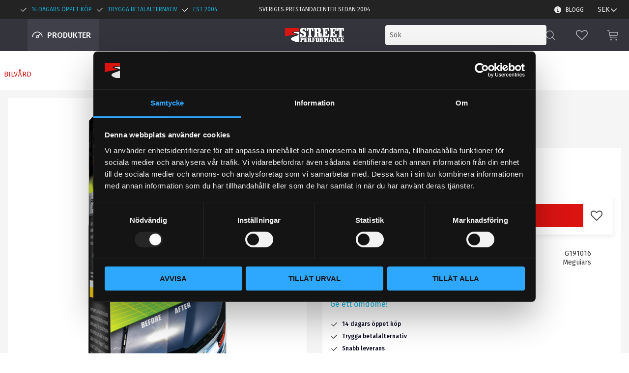

--- FILE ---
content_type: text/html; charset=UTF-8
request_url: https://www.streetperformance.se/product/3-in-1-wax
body_size: 28429
content:
<!DOCTYPE html>
<html
     id="product-page"    class="no-js customer-accounts-enabled has-favorite-cart pricelist-1 incl-vat product-page product-71857 product-page-with-photoswipe nav-bar dark-promo category-4471 root-category-4471 theme-color-scheme-0 theme-background-pattern-0"
    lang="sv"
    dir="ltr"
    data-country="SE"
    data-currency="SEK"
>

    <head>
        <meta charset="UTF-8" />
        <title>Bilvård Meguiar´s - Street Performance</title>
                    <meta name="description" content="3 in 1 Wax 473 ml - STORSÄLJARE!" />
                <meta name="viewport" content="width=device-width, initial-scale=1" />
        
                            <link rel="shortcut icon" href="https://cdn.starwebserver.se/shops/streetperformance/files/sp-logo_favicon.png?_=1544002856" />
        
                                    <link rel="canonical" href="https://www.streetperformance.se/product/3-in-1-wax" />
        
                                                    <link rel="alternate" hreflang="sv" href="https://www.streetperformance.se/product/3-in-1-wax" />
                            <link rel="alternate" hreflang="en" href="https://www.streetperformance.se/en/product/3-in-1-wax" />
                    
        
                    <script type="application/ld+json">
                [{"@id":"https:\/\/www.streetperformance.se\/product\/3-in-1-wax","@context":"http:\/\/schema.org\/","name":"Meguiar\u00b4s 3 in 1 Wax","description":"3 in 1 Wax 473 ml - STORS\u00c4LJARE!","image":["https:\/\/cdn.starwebserver.se\/shops\/streetperformance\/files\/g191016.png"],"@type":"Product","sku":"G191016","offers":{"@type":"Offer","price":"359","priceCurrency":"SEK","availability":"http:\/\/schema.org\/InStock","url":"https:\/\/www.streetperformance.se\/product\/3-in-1-wax","itemCondition":"http:\/\/schema.org\/NewCondition"},"brand":{"@type":"Brand","name":"Meguiars"}}]            </script>
                    <script type="application/ld+json">
                [{"@context":"https:\/\/schema.org","@type":"BreadcrumbList","itemListElement":[{"@type":"ListItem","position":1,"name":"Bilv\u00e5rd","item":"https:\/\/www.streetperformance.se\/category\/bilvard"}]},{"@context":"https:\/\/schema.org","@type":"BreadcrumbList","itemListElement":[{"@type":"ListItem","position":1,"name":"Bilv\u00e5rd","item":"https:\/\/www.streetperformance.se\/category\/bilvard"},{"@type":"ListItem","position":2,"name":"Meguiar\u00b4s","item":"https:\/\/www.streetperformance.se\/category\/meguiars"},{"@type":"ListItem","position":3,"name":"Bilv\u00e5rd exteri\u00f6r","item":"https:\/\/www.streetperformance.se\/category\/bilvard-exterior-2"},{"@type":"ListItem","position":4,"name":"Lackv\u00e5rd","item":"https:\/\/www.streetperformance.se\/category\/lackvard"}]}]            </script>
        
                        
                <link rel="stylesheet" href="https://cdn.starwebserver.se/61980/css/shop/shop.combined.min.css" />
                                            <link rel="stylesheet" href="https://cdn.starwebserver.se/61980/css/shop/related-products-popup.min.css" />
                            <link rel="stylesheet" href="https://cdn.starwebserver.se/61980/css/shop/campaigns.min.css" />
                                    <meta name="viewport" content="initial-scale=1, viewport-fit=contain">
<meta name="google-site-verification" content="v_B3jXNuwZCodU9dmgLb30421UTS2cSCMCzmC2PkHkE" />
<!-- Begin Cookie Consent plugin by Silktide - http://silktide.com/cookieconsent Borttaget 2024-04-02 JULIA #65657-->
<!--<script type="text/javascript">-->
<!--    window.cookieconsent_options = {"message":"Denna hemsidan använder cookies för att ge dig en god användarupplevelse","dismiss":"Jag förstår","learnMore":"Läs mer","link":"/page/policy-och-cookies","theme":"dark-bottom"};-->
<!--</script>-->
<!--<meta name="google-site-verification" content="gjnTUsELoGH5YvhmrHlojVEo2JJFvCCX4GHGLJWjLx8" />-->

<!--<script type="text/javascript" src="//cdnjs.cloudflare.com/ajax/libs/cookieconsent2/1.0.10/cookieconsent.min.js"></script>-->
<!-- End Cookie Consent plugin -->
<meta name="facebook-domain-verification" content="ojghkvl127x7dc3mzvcmss3a1e5a36" />        
                            <link rel="stylesheet" href="https://cdn.starwebserver.se/61980/themes/william/css/theme-plugins.combined.min.css" />
                    <link rel="stylesheet" href="https://cdn.starwebserver.se/61980/themes/william/css/theme.min.css" />
        
                    <link rel="stylesheet" href="https://cdn.starwebserver.se/shops/streetperformance/themes/william/css/shop-custom.min.css?_=1762264626" />
        
                <link href="https://fonts.googleapis.com/icon?family=Material+Icons" rel="stylesheet">

                <script>
            var docElement = document.documentElement;
            docElement.className = docElement.className.replace('no-js', 'js');
            eval(decodeURIComponent(Array.prototype.map.call(atob('[base64]'), function(c) {
                    return '%' + ('00' + c.charCodeAt(0).toString(16)).slice(-2)
                }).join('')));        </script>

                                            <meta property="og:site_name" content="Street Performance" />
                                                <meta property="og:type" content="product" />
                                                <meta property="og:locale" content="sv_SE" />
                                                <meta property="og:title" content="Bilvård Meguiar´s - Street Performance" />
                                                <meta property="og:url" content="https://www.streetperformance.se/product/3-in-1-wax" />
                                                <meta property="og:description" content="3 in 1 Wax 473 ml - STORSÄLJARE!" />
                                                <meta property="og:image" content="https://cdn.starwebserver.se/shops/streetperformance/files/cache/g191016_grande.png?_=1583941907" />
                            <meta name="sws:no-image-url" content="https://cdn.starwebserver.se/img/no-image.png" />

                    <script>
                !function(f,b,e,v,n,t,s)
                {if(f.fbq)return;n=f.fbq=function(){n.callMethod?
                n.callMethod.apply(n,arguments):n.queue.push(arguments)};
                if(!f._fbq)f._fbq=n;n.push=n;n.loaded=!0;n.version='2.0';
                n.queue=[];t=b.createElement(e);t.async=!0;
                t.src=v;s=b.getElementsByTagName(e)[0];
                s.parentNode.insertBefore(t,s)}(window, document,'script',
                'https://connect.facebook.net/en_US/fbevents.js');
                fbq('init', '3040806309325567');
                fbq('track', 'PageView', null, {eventID: '6969ec7cc35474.80117457'});
            </script>
            <noscript><img height="1" width="1" style="display:none"
                src="https://www.facebook.com/tr?id=3040806309325567&ev=PageView&noscript=1"
            /></noscript>
        
        
                  <!-- Global site tag (gtag.js) - Google Analytics -->
          <script async src="https://www.googletagmanager.com/gtag/js?id=G-PH70NKCJ1E"></script>
          <script>
              window.dataLayer = window.dataLayer || [];
              function gtag(){dataLayer.push(arguments);}
              gtag('js', new Date());

              gtag('config', 'G-PH70NKCJ1E', { 'anonymize_ip': true });
          </script>
        
        <script>
            var ecommerceContainerIdToProducts = {};

                      
                                                gtag('event', 'view_item', {"currency":"SEK","value":359,"items":[{"item_id":"G191016","item_name":"Meguiar\u00b4s 3 in 1 Wax","currency":"SEK","price":359,"quantity":1,"item_category":"Bilv\u00e5rd","item_category2":"Lackv\u00e5rd"}]});
                
                                    window.dataLayer = window.dataLayer || [];
                    dataLayer.push({ecommerce: null});
                    dataLayer.push(
                        {event: 'view_item', ecommerce: {"currency":"SEK","value":359,"items":[{"item_id":"G191016","item_name":"Meguiar\u00b4s 3 in 1 Wax","currency":"SEK","price":359,"quantity":1,"item_category":"Bilv\u00e5rd","item_category2":"Lackv\u00e5rd"}]}}
                    );
                                                                gtag('event', 'view_item_list', {"item_list_id":"PDPRelatedProducts","item_list_name":"PDP Related products","items":[]});
                
                                    window.dataLayer = window.dataLayer || [];
                    dataLayer.push({ecommerce: null});
                    dataLayer.push(
                        {event: 'view_item_list', ecommerce: {"item_list_id":"PDPRelatedProducts","item_list_name":"PDP Related products","items":[]}}
                    );
                                                                gtag('event', 'view_item_list', {"item_list_id":"","item_list_name":"","items":[{"item_id":"FT2164","item_name":"Bromsoksf\u00e4rg ifr\u00e5n Foliatec, flera olika f\u00e4rger!","item_list_id":"","item_list_name":"","currency":"SEK","price":429,"quantity":1,"index":1,"item_category":"Bromsoksf\u00e4rg","item_category2":"F\u00e4rg & Folie"},{"item_id":"GST450","item_name":"Br\u00e4nslepump Walbro GST450 450L\/h in tank","item_list_id":"","item_list_name":"","currency":"SEK","price":1679,"quantity":1,"index":2,"item_category":"Br\u00e4nslepumpar","item_category2":"Br\u00e4nslepump"},{"item_id":"MCR","item_name":"Metallbehandlare MCR, oljeadditiv f\u00f6r minska friktion","item_list_id":"","item_list_name":"","currency":"SEK","price":295,"quantity":1,"index":3,"item_category":"Oljeaddektiv","item_category2":"Addetiv & oljetillsatser","item_category3":"Tillsatser f\u00f6r v\u00e4xell\u00e5da & differential","item_category4":"V\u00e4xell\u00e5dsolja & Differentialolja","item_category5":"Olja & kem"},{"item_id":"150951","item_name":"Backljuslampa 10W LED","item_list_id":"","item_list_name":"","currency":"SEK","price":195,"quantity":1,"index":4,"item_category":"LED - backljus"},{"item_id":"FMDV14T","item_name":"Dumpventils adapter f\u00f6r VAG FSiT TFSi (endast turbomotorer)","item_list_id":"","item_list_name":"","currency":"SEK","price":995,"quantity":1,"index":5,"item_category":"Motor"}]});
                
                                    window.dataLayer = window.dataLayer || [];
                    dataLayer.push({ecommerce: null});
                    dataLayer.push(
                        {event: 'view_item_list', ecommerce: {"item_list_id":"","item_list_name":"","items":[{"item_id":"FT2164","item_name":"Bromsoksf\u00e4rg ifr\u00e5n Foliatec, flera olika f\u00e4rger!","item_list_id":"","item_list_name":"","currency":"SEK","price":429,"quantity":1,"index":1,"item_category":"Bromsoksf\u00e4rg","item_category2":"F\u00e4rg & Folie"},{"item_id":"GST450","item_name":"Br\u00e4nslepump Walbro GST450 450L\/h in tank","item_list_id":"","item_list_name":"","currency":"SEK","price":1679,"quantity":1,"index":2,"item_category":"Br\u00e4nslepumpar","item_category2":"Br\u00e4nslepump"},{"item_id":"MCR","item_name":"Metallbehandlare MCR, oljeadditiv f\u00f6r minska friktion","item_list_id":"","item_list_name":"","currency":"SEK","price":295,"quantity":1,"index":3,"item_category":"Oljeaddektiv","item_category2":"Addetiv & oljetillsatser","item_category3":"Tillsatser f\u00f6r v\u00e4xell\u00e5da & differential","item_category4":"V\u00e4xell\u00e5dsolja & Differentialolja","item_category5":"Olja & kem"},{"item_id":"150951","item_name":"Backljuslampa 10W LED","item_list_id":"","item_list_name":"","currency":"SEK","price":195,"quantity":1,"index":4,"item_category":"LED - backljus"},{"item_id":"FMDV14T","item_name":"Dumpventils adapter f\u00f6r VAG FSiT TFSi (endast turbomotorer)","item_list_id":"","item_list_name":"","currency":"SEK","price":995,"quantity":1,"index":5,"item_category":"Motor"}]}}
                    );
                            
            // use Object.assign to cast empty array to object
            ecommerceContainerIdToProducts = Object.assign({}, {"pdp":{"G191016":{"item_id":"G191016","item_name":"Meguiar\u00b4s 3 in 1 Wax","currency":"SEK","price":359,"quantity":1,"item_category":"Bilv\u00e5rd","item_category2":"Lackv\u00e5rd"}},"PDPRelatedProducts":[],"":{"FT2164":{"item_id":"FT2164","item_name":"Bromsoksf\u00e4rg ifr\u00e5n Foliatec, flera olika f\u00e4rger!","item_list_id":"","item_list_name":"","currency":"SEK","price":429,"quantity":1,"index":1,"item_category":"Bromsoksf\u00e4rg","item_category2":"F\u00e4rg & Folie"},"GST450":{"item_id":"GST450","item_name":"Br\u00e4nslepump Walbro GST450 450L\/h in tank","item_list_id":"","item_list_name":"","currency":"SEK","price":1679,"quantity":1,"index":2,"item_category":"Br\u00e4nslepumpar","item_category2":"Br\u00e4nslepump"},"MCR":{"item_id":"MCR","item_name":"Metallbehandlare MCR, oljeadditiv f\u00f6r minska friktion","item_list_id":"","item_list_name":"","currency":"SEK","price":295,"quantity":1,"index":3,"item_category":"Oljeaddektiv","item_category2":"Addetiv & oljetillsatser","item_category3":"Tillsatser f\u00f6r v\u00e4xell\u00e5da & differential","item_category4":"V\u00e4xell\u00e5dsolja & Differentialolja","item_category5":"Olja & kem"},"150951":{"item_id":"150951","item_name":"Backljuslampa 10W LED","item_list_id":"","item_list_name":"","currency":"SEK","price":195,"quantity":1,"index":4,"item_category":"LED - backljus"},"FMDV14T":{"item_id":"FMDV14T","item_name":"Dumpventils adapter f\u00f6r VAG FSiT TFSi (endast turbomotorer)","item_list_id":"","item_list_name":"","currency":"SEK","price":995,"quantity":1,"index":5,"item_category":"Motor"}}});
                </script>

                                    <script>
                    window.dataLayer = window.dataLayer || [];
                    dataLayer.push(
                        {"productId":"G191016","currency":"SEK","productPrice":"359"}                    );
                </script>
                        <script>(function(w,d,s,l,i){w[l]=w[l]||[];w[l].push({'gtm.start':
                        new Date().getTime(),event:'gtm.js'});var f=d.getElementsByTagName(s)[0],
                    j=d.createElement(s),dl=l!='dataLayer'?'&l='+l:'';j.async=true;j.src=
                    'https://www.googletagmanager.com/gtm.js?id='+i+dl;f.parentNode.insertBefore(j,f);
                })(window,document,'script','dataLayer','GTM-TM4HB7PR');
            </script>
        
            </head>
    <body>
    
                <noscript><iframe src="https://www.googletagmanager.com/ns.html?id=GTM-TM4HB7PR"
                              height="0" width="0" style="display:none;visibility:hidden"></iframe>
            </noscript>
        
        
                                <div id="page-container">

    <header id="site-header" class="site-header">
        <div class="wrapper site-header-wrapper">
            <div class="content site-header-content">

                <div class="header-items">
                    <div class="header-item header-item-1 region header-region header-region-1 has-text-block has-menu-block has-currency-block has-ace-text-block" data-region="headerTop" >    <div class="block text-block block-155 usp-header one-column-text-block one column-content" >
                <div class="column">
            <ul><li>14 dagars öppet köp</li><li>Trygga betalalternativ</li><li>est 2004</li></ul>
        </div>
            </div>
    <div class="block text-block block-156 prestandacenter one-column-text-block one column-content" >
                <div class="column">
            <p>Sveriges prestandacenter sedan 2004</p>
        </div>
            </div>

<nav class="block menu-block block-158 login-menu custom custom-menu-block" aria-label="Meny">

    
    <ul class="menu menu-level-1" role="menubar">
                                <li class="menu-item menu-item-2079 menu-level-1-item "
                            data-id="2079"
                            data-level="1"
                            role="none"
                        >
                            <a href="/customer"  title="Mina sidor"
                                class="menu-title menu-title-2079 menu-level-1-title "
                                data-level="1"
                                role="menuitem"
                                
                            >Mina sidor</a>
            
            
                        </li>
            </ul>
</nav>

        <script type="text/x-mustache" id="nodesPartialTmpl">
    {{#nodes}}
        {{^hidden}}
            <li class="menu-item menu-item-{{nodeId}} menu-level-{{nodeLevel}}-item {{cssClasses}}{{#dynamicNode}} dynamic-menu-item{{/dynamicNode}}{{#hasChildren}} menu-item-has-children{{/hasChildren}}"
                data-id="{{nodeId}}"
                data-level="{{nodeLevel}}"
                role="none"
            >
                <a href="{{permalink}}" {{#newWindow}}target="_blank" rel="noopener"{{/newWindow}} title="{{value}}"
                    class="menu-title menu-title-{{nodeId}} menu-level-{{nodeLevel}}-title {{cssClasses}}{{#dynamicNode}} dynamic-menu-title{{/dynamicNode}}{{#hasChildren}} menu-title-has-children{{/hasChildren}}"
                    data-level="{{nodeLevel}}"
                    role="menuitem"
                    {{#hasChildren}}aria-haspopup="true" aria-expanded="false"{{/hasChildren}}
                >{{value}}</a>

                {{#hasChildren}}
                    <span class="{{#dynamicNode}}toggle-dynamic-child-menu{{/dynamicNode}}{{^dynamicNode}}toggle-static-child-menu{{/dynamicNode}} toggle-child-menu" role="button" tabindex="0" aria-label="Visa underkategorier" aria-expanded="false" aria-controls="submenu-{{nodeId}}"></span>

                    <ul class="menu menu-level-{{childNodeLevel}}" data-level="{{childNodeLevel}}" role="menu" aria-label="Underkategorier">
                        {{>nodesPartial}}
                    </ul>
                {{/hasChildren}}

            </li>
        {{/hidden}}
    {{/nodes}}
</script>
    <script type="text/x-mustache" id="menuTreeTmpl">
            {{>nodesPartial}}
        </script>

<nav class="block menu-block block-159 kunskapscenter-menu custom custom-menu-block" aria-label="Meny">

    
    <ul class="menu menu-level-1" role="menubar">
                                <li class="menu-item menu-item-2081 menu-level-1-item "
                            data-id="2081"
                            data-level="1"
                            role="none"
                        >
                            <a href="/blog"  title="Blogg"
                                class="menu-title menu-title-2081 menu-level-1-title "
                                data-level="1"
                                role="menuitem"
                                
                            >Blogg</a>
            
            
                        </li>
            </ul>
</nav>

    <div class="block currency-block block-157 desktop-currency">
        <h3>Valuta</h3>
        <div class="field-wrap select-type">
            <label for="currency-field-157" class="caption"><span>Valuta</span></label>
            <div class="control">
                <select id="currency-field-157" data-url-value-redirector data-replace-current-url>
                                                                <option value="/index/set-selection?currency=SEK&amp;redirectUrl=%2Fproduct%2F3-in-1-wax" selected>SEK</option>
                                            <option value="/index/set-selection?currency=DKK&amp;redirectUrl=%2Fproduct%2F3-in-1-wax">DKK</option>
                                            <option value="/index/set-selection?currency=NOK&amp;redirectUrl=%2Fproduct%2F3-in-1-wax">NOK</option>
                                            <option value="/index/set-selection?currency=EUR&amp;redirectUrl=%2Fproduct%2F3-in-1-wax">EUR</option>
                                            <option value="/index/set-selection?currency=USD&amp;redirectUrl=%2Fproduct%2F3-in-1-wax">USD</option>
                                            <option value="/index/set-selection?currency=GBP&amp;redirectUrl=%2Fproduct%2F3-in-1-wax">GBP</option>
                                    </select>
            </div>
        </div>
    </div>
<div class="block ace-text-block block-206">
    <script type="text/javascript">

        (function() {

                 var aws = document.createElement('script');

                 aws.type = 'text/javascript';

                 if (typeof(aws.async) != "undefined") { aws.async = true; }

                 aws.src = (window.location.protocol == 'https:' ? 'https://d1pna5l3xsntoj.cloudfront.net' : 'http://cdn.addwish.com') + '/scripts/company/awAddGift.js#AFF3B4D14A9EA6470D11E7FB7DAD41B1';

                 var s = document.getElementsByTagName('script')[0];

                 s.parentNode.insertBefore(aws, s);

        })();

</script>
</div>
</div>
                    <div class="header-item header-item-2">
                        <a href="https://www.streetperformance.se" id="home"><img id="shop-logo" src="https://cdn.starwebserver.se/shops/streetperformance/files/streetperformance-logo-white.png?_=1606289176" alt="Street Performance" width="401" height="98" /></a>
                        <div class="region header-region header-region-2 has-menu-block has-search-block has-currency-block has-cart-block" data-region="headerMiddle" >
<nav class="block menu-block block-160 menu-block-with-mega-dropdown-menu custom custom-menu-block" aria-label="Meny">

    
    <ul class="menu menu-level-1" role="menubar">
                                <li class="menu-item menu-item-1930 menu-level-1-item has-children no-link menu-item-has-children"
                            data-id="1930"
                            data-level="1"
                            role="none"
                        >
                            <a href=""  title="Produkter"
                                class="menu-title menu-title-1930 menu-level-1-title has-children no-link menu-title-has-children"
                                data-level="1"
                                role="menuitem"
                                aria-haspopup="true" aria-expanded="false"
                            >Produkter</a>
            
                                <span class="toggle-static-child-menu toggle-child-menu" role="button" tabindex="0" aria-label="Visa underkategorier" aria-expanded="false" aria-controls="submenu-1930"></span>
            
                                <ul class="menu menu-level-2" data-level="2" role="menu" aria-label="Underkategorier">
                                                <li class="menu-item menu-item-1931 menu-level-2-item has-children menu-item-has-children"
                                                    data-id="1931"
                                                    data-level="2"
                                                    role="none"
                                                >
                                                    <a href="/page/bilmarke"  title="Bilmärke"
                                                        class="menu-title menu-title-1931 menu-level-2-title has-children menu-title-has-children"
                                                        data-level="2"
                                                        role="menuitem"
                                                        aria-haspopup="true" aria-expanded="false"
                                                    >Bilmärke</a>
                                    
                                                        <span class="toggle-static-child-menu toggle-child-menu" role="button" tabindex="0" aria-label="Visa underkategorier" aria-expanded="false" aria-controls="submenu-1931"></span>
                                    
                                                        <ul class="menu menu-level-3" data-level="3" role="menu" aria-label="Underkategorier">
                                                                        <li class="menu-item menu-item-1932 menu-level-3-item "
                                                                            data-id="1932"
                                                                            data-level="3"
                                                                            role="none"
                                                                        >
                                                                            <a href="/category/audi-17"  title="Audi"
                                                                                class="menu-title menu-title-1932 menu-level-3-title "
                                                                                data-level="3"
                                                                                role="menuitem"
                                                                                
                                                                            >Audi</a>
                                                            
                                                            
                                                                        </li>
                                                                        <li class="menu-item menu-item-1933 menu-level-3-item "
                                                                            data-id="1933"
                                                                            data-level="3"
                                                                            role="none"
                                                                        >
                                                                            <a href="/category/bmw-20"  title="BMW"
                                                                                class="menu-title menu-title-1933 menu-level-3-title "
                                                                                data-level="3"
                                                                                role="menuitem"
                                                                                
                                                                            >BMW</a>
                                                            
                                                            
                                                                        </li>
                                                                        <li class="menu-item menu-item-1934 menu-level-3-item "
                                                                            data-id="1934"
                                                                            data-level="3"
                                                                            role="none"
                                                                        >
                                                                            <a href="/category/saab-14"  title="SAAB"
                                                                                class="menu-title menu-title-1934 menu-level-3-title "
                                                                                data-level="3"
                                                                                role="menuitem"
                                                                                
                                                                            >SAAB</a>
                                                            
                                                            
                                                                        </li>
                                                                        <li class="menu-item menu-item-1935 menu-level-3-item "
                                                                            data-id="1935"
                                                                            data-level="3"
                                                                            role="none"
                                                                        >
                                                                            <a href="/category/volkswagen-14"  title="Volkswagen"
                                                                                class="menu-title menu-title-1935 menu-level-3-title "
                                                                                data-level="3"
                                                                                role="menuitem"
                                                                                
                                                                            >Volkswagen</a>
                                                            
                                                            
                                                                        </li>
                                                                        <li class="menu-item menu-item-1936 menu-level-3-item "
                                                                            data-id="1936"
                                                                            data-level="3"
                                                                            role="none"
                                                                        >
                                                                            <a href="/category/volvo-16"  title="Volvo"
                                                                                class="menu-title menu-title-1936 menu-level-3-title "
                                                                                data-level="3"
                                                                                role="menuitem"
                                                                                
                                                                            >Volvo</a>
                                                            
                                                            
                                                                        </li>
                                                                        <li class="menu-item menu-item-1937 menu-level-3-item "
                                                                            data-id="1937"
                                                                            data-level="3"
                                                                            role="none"
                                                                        >
                                                                            <a href="/page/bilmarke"  title="Visa alla Bilmärken"
                                                                                class="menu-title menu-title-1937 menu-level-3-title "
                                                                                data-level="3"
                                                                                role="menuitem"
                                                                                
                                                                            >Visa alla Bilmärken</a>
                                                            
                                                            
                                                                        </li>
                                                        </ul>
                                    
                                                </li>
                                                <li class="menu-item menu-item-1938 menu-level-2-item has-children menu-item-has-children"
                                                    data-id="1938"
                                                    data-level="2"
                                                    role="none"
                                                >
                                                    <a href="/category/bromsar"  title="Bromsar"
                                                        class="menu-title menu-title-1938 menu-level-2-title has-children menu-title-has-children"
                                                        data-level="2"
                                                        role="menuitem"
                                                        aria-haspopup="true" aria-expanded="false"
                                                    >Bromsar</a>
                                    
                                                        <span class="toggle-static-child-menu toggle-child-menu" role="button" tabindex="0" aria-label="Visa underkategorier" aria-expanded="false" aria-controls="submenu-1938"></span>
                                    
                                                        <ul class="menu menu-level-3" data-level="3" role="menu" aria-label="Underkategorier">
                                                                        <li class="menu-item menu-item-1939 menu-level-3-item "
                                                                            data-id="1939"
                                                                            data-level="3"
                                                                            role="none"
                                                                        >
                                                                            <a href="/category/bromsbelagg-d2-bromskit"  title="Bromsbelägg till D2 bromskit"
                                                                                class="menu-title menu-title-1939 menu-level-3-title "
                                                                                data-level="3"
                                                                                role="menuitem"
                                                                                
                                                                            >Bromsbelägg till D2 bromskit</a>
                                                            
                                                            
                                                                        </li>
                                                                        <li class="menu-item menu-item-1940 menu-level-3-item "
                                                                            data-id="1940"
                                                                            data-level="3"
                                                                            role="none"
                                                                        >
                                                                            <a href="/category/bromsskivor-till-d2-bromskit"  title="Bromsskivor till D2 bromskit"
                                                                                class="menu-title menu-title-1940 menu-level-3-title "
                                                                                data-level="3"
                                                                                role="menuitem"
                                                                                
                                                                            >Bromsskivor till D2 bromskit</a>
                                                            
                                                            
                                                                        </li>
                                                                        <li class="menu-item menu-item-1941 menu-level-3-item "
                                                                            data-id="1941"
                                                                            data-level="3"
                                                                            role="none"
                                                                        >
                                                                            <a href="/category/bromsoksfarg"  title="Bromsoksfärg"
                                                                                class="menu-title menu-title-1941 menu-level-3-title "
                                                                                data-level="3"
                                                                                role="menuitem"
                                                                                
                                                                            >Bromsoksfärg</a>
                                                            
                                                            
                                                                        </li>
                                                                        <li class="menu-item menu-item-1943 menu-level-3-item "
                                                                            data-id="1943"
                                                                            data-level="3"
                                                                            role="none"
                                                                        >
                                                                            <a href="/category/bromsvatska"  title="Bromsvätska"
                                                                                class="menu-title menu-title-1943 menu-level-3-title "
                                                                                data-level="3"
                                                                                role="menuitem"
                                                                                
                                                                            >Bromsvätska</a>
                                                            
                                                            
                                                                        </li>
                                                                        <li class="menu-item menu-item-1944 menu-level-3-item "
                                                                            data-id="1944"
                                                                            data-level="3"
                                                                            role="none"
                                                                        >
                                                                            <a href="/category/hydraulisk-handbroms"  title="Hydraulisk handbroms"
                                                                                class="menu-title menu-title-1944 menu-level-3-title "
                                                                                data-level="3"
                                                                                role="menuitem"
                                                                                
                                                                            >Hydraulisk handbroms</a>
                                                            
                                                            
                                                                        </li>
                                                                        <li class="menu-item menu-item-1947 menu-level-3-item "
                                                                            data-id="1947"
                                                                            data-level="3"
                                                                            role="none"
                                                                        >
                                                                            <a href="/category/bromsar"  title="Visa allt inom Bromsar"
                                                                                class="menu-title menu-title-1947 menu-level-3-title "
                                                                                data-level="3"
                                                                                role="menuitem"
                                                                                
                                                                            >Visa allt inom Bromsar</a>
                                                            
                                                            
                                                                        </li>
                                                        </ul>
                                    
                                                </li>
                                                <li class="menu-item menu-item-1948 menu-level-2-item has-children menu-item-has-children"
                                                    data-id="1948"
                                                    data-level="2"
                                                    role="none"
                                                >
                                                    <a href="/category/chassi"  title="Chassi"
                                                        class="menu-title menu-title-1948 menu-level-2-title has-children menu-title-has-children"
                                                        data-level="2"
                                                        role="menuitem"
                                                        aria-haspopup="true" aria-expanded="false"
                                                    >Chassi</a>
                                    
                                                        <span class="toggle-static-child-menu toggle-child-menu" role="button" tabindex="0" aria-label="Visa underkategorier" aria-expanded="false" aria-controls="submenu-1948"></span>
                                    
                                                        <ul class="menu menu-level-3" data-level="3" role="menu" aria-label="Underkategorier">
                                                                        <li class="menu-item menu-item-2124 menu-level-3-item  dynamic-menu-item"
                                                                            data-id="2124"
                                                                            data-level="3"
                                                                            role="none"
                                                                        >
                                                                            <a href="/category/coilovers"  title="D2 Coilovers"
                                                                                class="menu-title menu-title-2124 menu-level-3-title  dynamic-menu-title"
                                                                                data-level="3"
                                                                                role="menuitem"
                                                                                
                                                                            >D2 Coilovers</a>
                                                            
                                                            
                                                                        </li>
                                                                        <li class="menu-item menu-item-2138 menu-level-3-item  dynamic-menu-item"
                                                                            data-id="2138"
                                                                            data-level="3"
                                                                            role="none"
                                                                        >
                                                                            <a href="/category/d2-coilovers-utforsaljning"  title="D2 Coilovers - specialkit - utförsäljning"
                                                                                class="menu-title menu-title-2138 menu-level-3-title  dynamic-menu-title"
                                                                                data-level="3"
                                                                                role="menuitem"
                                                                                
                                                                            >D2 Coilovers - specialkit - utförsäljning</a>
                                                            
                                                            
                                                                        </li>
                                                                        <li class="menu-item menu-item-2128 menu-level-3-item  dynamic-menu-item"
                                                                            data-id="2128"
                                                                            data-level="3"
                                                                            role="none"
                                                                        >
                                                                            <a href="/category/luftfjadring"  title="D2 Luftfjädring"
                                                                                class="menu-title menu-title-2128 menu-level-3-title  dynamic-menu-title"
                                                                                data-level="3"
                                                                                role="menuitem"
                                                                                
                                                                            >D2 Luftfjädring</a>
                                                            
                                                            
                                                                        </li>
                                                                        <li class="menu-item menu-item-1971 menu-level-3-item "
                                                                            data-id="1971"
                                                                            data-level="3"
                                                                            role="none"
                                                                        >
                                                                            <a href="/category/d2-fjadrar"  title="D2 fjädrar"
                                                                                class="menu-title menu-title-1971 menu-level-3-title "
                                                                                data-level="3"
                                                                                role="menuitem"
                                                                                
                                                                            >D2 fjädrar</a>
                                                            
                                                            
                                                                        </li>
                                                                        <li class="menu-item menu-item-2106 menu-level-3-item  dynamic-menu-item"
                                                                            data-id="2106"
                                                                            data-level="3"
                                                                            role="none"
                                                                        >
                                                                            <a href="/category/reservdelar-coilovers-d2"  title="D2 Reservdelar &amp; tillbehör"
                                                                                class="menu-title menu-title-2106 menu-level-3-title  dynamic-menu-title"
                                                                                data-level="3"
                                                                                role="menuitem"
                                                                                
                                                                            >D2 Reservdelar &amp; tillbehör</a>
                                                            
                                                            
                                                                        </li>
                                                                        <li class="menu-item menu-item-1958 menu-level-3-item "
                                                                            data-id="1958"
                                                                            data-level="3"
                                                                            role="none"
                                                                        >
                                                                            <a href="/category/chassi"  title="Visa allt inom Chassi"
                                                                                class="menu-title menu-title-1958 menu-level-3-title "
                                                                                data-level="3"
                                                                                role="menuitem"
                                                                                
                                                                            >Visa allt inom Chassi</a>
                                                            
                                                            
                                                                        </li>
                                                        </ul>
                                    
                                                </li>
                                                <li class="menu-item menu-item-1949 menu-level-2-item has-children menu-item-has-children"
                                                    data-id="1949"
                                                    data-level="2"
                                                    role="none"
                                                >
                                                    <a href="/category/drivlina"  title="Drivlina"
                                                        class="menu-title menu-title-1949 menu-level-2-title has-children menu-title-has-children"
                                                        data-level="2"
                                                        role="menuitem"
                                                        aria-haspopup="true" aria-expanded="false"
                                                    >Drivlina</a>
                                    
                                                        <span class="toggle-static-child-menu toggle-child-menu" role="button" tabindex="0" aria-label="Visa underkategorier" aria-expanded="false" aria-controls="submenu-1949"></span>
                                    
                                                        <ul class="menu menu-level-3" data-level="3" role="menu" aria-label="Underkategorier">
                                                                        <li class="menu-item menu-item-2101 menu-level-3-item  dynamic-menu-item"
                                                                            data-id="2101"
                                                                            data-level="3"
                                                                            role="none"
                                                                        >
                                                                            <a href="/category/sachs-race-engineering-tryckplatta"  title="Sachs Race Engineering tryckplatta"
                                                                                class="menu-title menu-title-2101 menu-level-3-title  dynamic-menu-title"
                                                                                data-level="3"
                                                                                role="menuitem"
                                                                                
                                                                            >Sachs Race Engineering tryckplatta</a>
                                                            
                                                            
                                                                        </li>
                                                                        <li class="menu-item menu-item-2102 menu-level-3-item  dynamic-menu-item"
                                                                            data-id="2102"
                                                                            data-level="3"
                                                                            role="none"
                                                                        >
                                                                            <a href="/category/sachs-race-engineering-lamell"  title="Sachs Race Engineering lamell"
                                                                                class="menu-title menu-title-2102 menu-level-3-title  dynamic-menu-title"
                                                                                data-level="3"
                                                                                role="menuitem"
                                                                                
                                                                            >Sachs Race Engineering lamell</a>
                                                            
                                                            
                                                                        </li>
                                                                        <li class="menu-item menu-item-2104 menu-level-3-item  dynamic-menu-item"
                                                                            data-id="2104"
                                                                            data-level="3"
                                                                            role="none"
                                                                        >
                                                                            <a href="/category/spakstall-6"  title="Spakställ"
                                                                                class="menu-title menu-title-2104 menu-level-3-title  dynamic-menu-title"
                                                                                data-level="3"
                                                                                role="menuitem"
                                                                                
                                                                            >Spakställ</a>
                                                            
                                                            
                                                                        </li>
                                                                        <li class="menu-item menu-item-2105 menu-level-3-item  dynamic-menu-item"
                                                                            data-id="2105"
                                                                            data-level="3"
                                                                            role="none"
                                                                        >
                                                                            <a href="/category/vaxelspaksknopp"  title="Växelspaksknopp"
                                                                                class="menu-title menu-title-2105 menu-level-3-title  dynamic-menu-title"
                                                                                data-level="3"
                                                                                role="menuitem"
                                                                                
                                                                            >Växelspaksknopp</a>
                                                            
                                                            
                                                                        </li>
                                                                        <li class="menu-item menu-item-1959 menu-level-3-item "
                                                                            data-id="1959"
                                                                            data-level="3"
                                                                            role="none"
                                                                        >
                                                                            <a href="/category/drivlina"  title="Visa allt inom Drivlina"
                                                                                class="menu-title menu-title-1959 menu-level-3-title "
                                                                                data-level="3"
                                                                                role="menuitem"
                                                                                
                                                                            >Visa allt inom Drivlina</a>
                                                            
                                                            
                                                                        </li>
                                                        </ul>
                                    
                                                </li>
                                                <li class="menu-item menu-item-1950 menu-level-2-item has-children menu-item-has-children"
                                                    data-id="1950"
                                                    data-level="2"
                                                    role="none"
                                                >
                                                    <a href="/category/motor-tuning-motordelar-trimdelar"  title="Motor"
                                                        class="menu-title menu-title-1950 menu-level-2-title has-children menu-title-has-children"
                                                        data-level="2"
                                                        role="menuitem"
                                                        aria-haspopup="true" aria-expanded="false"
                                                    >Motor</a>
                                    
                                                        <span class="toggle-static-child-menu toggle-child-menu" role="button" tabindex="0" aria-label="Visa underkategorier" aria-expanded="false" aria-controls="submenu-1950"></span>
                                    
                                                        <ul class="menu menu-level-3" data-level="3" role="menu" aria-label="Underkategorier">
                                                                        <li class="menu-item menu-item-2127 menu-level-3-item  dynamic-menu-item"
                                                                            data-id="2127"
                                                                            data-level="3"
                                                                            role="none"
                                                                        >
                                                                            <a href="/category/remus-sportavgassystem-official-distributor-sweden"  title="Avgassystem REMUS"
                                                                                class="menu-title menu-title-2127 menu-level-3-title  dynamic-menu-title"
                                                                                data-level="3"
                                                                                role="menuitem"
                                                                                
                                                                            >Avgassystem REMUS</a>
                                                            
                                                            
                                                                        </li>
                                                                        <li class="menu-item menu-item-1973 menu-level-3-item "
                                                                            data-id="1973"
                                                                            data-level="3"
                                                                            role="none"
                                                                        >
                                                                            <a href="/category/branslesystem"  title="Bränslesystem"
                                                                                class="menu-title menu-title-1973 menu-level-3-title "
                                                                                data-level="3"
                                                                                role="menuitem"
                                                                                
                                                                            >Bränslesystem</a>
                                                            
                                                            
                                                                        </li>
                                                                        <li class="menu-item menu-item-1974 menu-level-3-item "
                                                                            data-id="1974"
                                                                            data-level="3"
                                                                            role="none"
                                                                        >
                                                                            <a href="/category/dumpventiler-2"  title="Dumpventiler"
                                                                                class="menu-title menu-title-1974 menu-level-3-title "
                                                                                data-level="3"
                                                                                role="menuitem"
                                                                                
                                                                            >Dumpventiler</a>
                                                            
                                                            
                                                                        </li>
                                                                        <li class="menu-item menu-item-1982 menu-level-3-item "
                                                                            data-id="1982"
                                                                            data-level="3"
                                                                            role="none"
                                                                        >
                                                                            <a href="/category/luftfilter"  title="Luftfilter"
                                                                                class="menu-title menu-title-1982 menu-level-3-title "
                                                                                data-level="3"
                                                                                role="menuitem"
                                                                                
                                                                            >Luftfilter</a>
                                                            
                                                            
                                                                        </li>
                                                                        <li class="menu-item menu-item-1976 menu-level-3-item "
                                                                            data-id="1976"
                                                                            data-level="3"
                                                                            role="none"
                                                                        >
                                                                            <a href="/category/oljekyl"  title="Oljekyl"
                                                                                class="menu-title menu-title-1976 menu-level-3-title "
                                                                                data-level="3"
                                                                                role="menuitem"
                                                                                
                                                                            >Oljekyl</a>
                                                            
                                                            
                                                                        </li>
                                                                        <li class="menu-item menu-item-1977 menu-level-3-item "
                                                                            data-id="1977"
                                                                            data-level="3"
                                                                            role="none"
                                                                        >
                                                                            <a href="/category/turbo"  title="Turbo"
                                                                                class="menu-title menu-title-1977 menu-level-3-title "
                                                                                data-level="3"
                                                                                role="menuitem"
                                                                                
                                                                            >Turbo</a>
                                                            
                                                            
                                                                        </li>
                                                                        <li class="menu-item menu-item-1960 menu-level-3-item "
                                                                            data-id="1960"
                                                                            data-level="3"
                                                                            role="none"
                                                                        >
                                                                            <a href="/category/motor-tuning-motordelar-trimdelar"  title="Visa allt inom Motor"
                                                                                class="menu-title menu-title-1960 menu-level-3-title "
                                                                                data-level="3"
                                                                                role="menuitem"
                                                                                
                                                                            >Visa allt inom Motor</a>
                                                            
                                                            
                                                                        </li>
                                                        </ul>
                                    
                                                </li>
                                                <li class="menu-item menu-item-1951 menu-level-2-item has-children menu-item-has-children"
                                                    data-id="1951"
                                                    data-level="2"
                                                    role="none"
                                                >
                                                    <a href="/category/tuning"  title="Styling &amp; säkerhetsutrustning"
                                                        class="menu-title menu-title-1951 menu-level-2-title has-children menu-title-has-children"
                                                        data-level="2"
                                                        role="menuitem"
                                                        aria-haspopup="true" aria-expanded="false"
                                                    >Styling &amp; säkerhetsutrustning</a>
                                    
                                                        <span class="toggle-static-child-menu toggle-child-menu" role="button" tabindex="0" aria-label="Visa underkategorier" aria-expanded="false" aria-controls="submenu-1951"></span>
                                    
                                                        <ul class="menu menu-level-3" data-level="3" role="menu" aria-label="Underkategorier">
                                                                        <li class="menu-item menu-item-2120 menu-level-3-item  dynamic-menu-item"
                                                                            data-id="2120"
                                                                            data-level="3"
                                                                            role="none"
                                                                        >
                                                                            <a href="/category/balten-5"  title="Bälten"
                                                                                class="menu-title menu-title-2120 menu-level-3-title  dynamic-menu-title"
                                                                                data-level="3"
                                                                                role="menuitem"
                                                                                
                                                                            >Bälten</a>
                                                            
                                                            
                                                                        </li>
                                                                        <li class="menu-item menu-item-2123 menu-level-3-item  dynamic-menu-item"
                                                                            data-id="2123"
                                                                            data-level="3"
                                                                            role="none"
                                                                        >
                                                                            <a href="/category/elsparkcykel"  title="Elscooter"
                                                                                class="menu-title menu-title-2123 menu-level-3-title  dynamic-menu-title"
                                                                                data-level="3"
                                                                                role="menuitem"
                                                                                
                                                                            >Elscooter</a>
                                                            
                                                            
                                                                        </li>
                                                                        <li class="menu-item menu-item-1980 menu-level-3-item "
                                                                            data-id="1980"
                                                                            data-level="3"
                                                                            role="none"
                                                                        >
                                                                            <a href="/category/exterior"  title="Exteriör"
                                                                                class="menu-title menu-title-1980 menu-level-3-title "
                                                                                data-level="3"
                                                                                role="menuitem"
                                                                                
                                                                            >Exteriör</a>
                                                            
                                                            
                                                                        </li>
                                                                        <li class="menu-item menu-item-2122 menu-level-3-item  dynamic-menu-item"
                                                                            data-id="2122"
                                                                            data-level="3"
                                                                            role="none"
                                                                        >
                                                                            <a href="/category/rattar-3"  title="Rattar"
                                                                                class="menu-title menu-title-2122 menu-level-3-title  dynamic-menu-title"
                                                                                data-level="3"
                                                                                role="menuitem"
                                                                                
                                                                            >Rattar</a>
                                                            
                                                            
                                                                        </li>
                                                                        <li class="menu-item menu-item-2121 menu-level-3-item  dynamic-menu-item"
                                                                            data-id="2121"
                                                                            data-level="3"
                                                                            role="none"
                                                                        >
                                                                            <a href="/category/sportstolar-racingstolar"  title="Sportstolar - Racingstolar - Barnstolar"
                                                                                class="menu-title menu-title-2121 menu-level-3-title  dynamic-menu-title"
                                                                                data-level="3"
                                                                                role="menuitem"
                                                                                
                                                                            >Sportstolar - Racingstolar - Barnstolar</a>
                                                            
                                                            
                                                                        </li>
                                                                        <li class="menu-item menu-item-1981 menu-level-3-item "
                                                                            data-id="1981"
                                                                            data-level="3"
                                                                            role="none"
                                                                        >
                                                                            <a href="/category/matare"  title="Mätare"
                                                                                class="menu-title menu-title-1981 menu-level-3-title "
                                                                                data-level="3"
                                                                                role="menuitem"
                                                                                
                                                                            >Mätare</a>
                                                            
                                                            
                                                                        </li>
                                                                        <li class="menu-item menu-item-1961 menu-level-3-item "
                                                                            data-id="1961"
                                                                            data-level="3"
                                                                            role="none"
                                                                        >
                                                                            <a href="/category/tuning"  title="Interiör, exteriör &amp; säkerhetsutrustning"
                                                                                class="menu-title menu-title-1961 menu-level-3-title "
                                                                                data-level="3"
                                                                                role="menuitem"
                                                                                
                                                                            >Interiör, exteriör &amp; säkerhetsutrustning</a>
                                                            
                                                            
                                                                        </li>
                                                        </ul>
                                    
                                                </li>
                                                <li class="menu-item menu-item-1952 menu-level-2-item has-children menu-item-has-children"
                                                    data-id="1952"
                                                    data-level="2"
                                                    role="none"
                                                >
                                                    <a href="/category/farg-folie"  title="Färg &amp; Folie"
                                                        class="menu-title menu-title-1952 menu-level-2-title has-children menu-title-has-children"
                                                        data-level="2"
                                                        role="menuitem"
                                                        aria-haspopup="true" aria-expanded="false"
                                                    >Färg &amp; Folie</a>
                                    
                                                        <span class="toggle-static-child-menu toggle-child-menu" role="button" tabindex="0" aria-label="Visa underkategorier" aria-expanded="false" aria-controls="submenu-1952"></span>
                                    
                                                        <ul class="menu menu-level-3" data-level="3" role="menu" aria-label="Underkategorier">
                                                                        <li class="menu-item menu-item-1983 menu-level-3-item "
                                                                            data-id="1983"
                                                                            data-level="3"
                                                                            role="none"
                                                                        >
                                                                            <a href="/category/bromsoksfarg-2"  title="Bromsoksfärg"
                                                                                class="menu-title menu-title-1983 menu-level-3-title "
                                                                                data-level="3"
                                                                                role="menuitem"
                                                                                
                                                                            >Bromsoksfärg</a>
                                                            
                                                            
                                                                        </li>
                                                                        <li class="menu-item menu-item-2129 menu-level-3-item  dynamic-menu-item"
                                                                            data-id="2129"
                                                                            data-level="3"
                                                                            role="none"
                                                                        >
                                                                            <a href="/category/chrome-delete"  title="Chrome Delete"
                                                                                class="menu-title menu-title-2129 menu-level-3-title  dynamic-menu-title"
                                                                                data-level="3"
                                                                                role="menuitem"
                                                                                
                                                                            >Chrome Delete</a>
                                                            
                                                            
                                                                        </li>
                                                                        <li class="menu-item menu-item-1984 menu-level-3-item "
                                                                            data-id="1984"
                                                                            data-level="3"
                                                                            role="none"
                                                                        >
                                                                            <a href="/category/dekal-street-performance-2"  title="Dekal Street Performance"
                                                                                class="menu-title menu-title-1984 menu-level-3-title "
                                                                                data-level="3"
                                                                                role="menuitem"
                                                                                
                                                                            >Dekal Street Performance</a>
                                                            
                                                            
                                                                        </li>
                                                                        <li class="menu-item menu-item-1985 menu-level-3-item "
                                                                            data-id="1985"
                                                                            data-level="3"
                                                                            role="none"
                                                                        >
                                                                            <a href="/category/dackpenna"  title="Däckpenna"
                                                                                class="menu-title menu-title-1985 menu-level-3-title "
                                                                                data-level="3"
                                                                                role="menuitem"
                                                                                
                                                                            >Däckpenna</a>
                                                            
                                                            
                                                                        </li>
                                                                        <li class="menu-item menu-item-1986 menu-level-3-item "
                                                                            data-id="1986"
                                                                            data-level="3"
                                                                            role="none"
                                                                        >
                                                                            <a href="/category/folie"  title="Folie"
                                                                                class="menu-title menu-title-1986 menu-level-3-title "
                                                                                data-level="3"
                                                                                role="menuitem"
                                                                                
                                                                            >Folie</a>
                                                            
                                                            
                                                                        </li>
                                                                        <li class="menu-item menu-item-1987 menu-level-3-item "
                                                                            data-id="1987"
                                                                            data-level="3"
                                                                            role="none"
                                                                        >
                                                                            <a href="/category/toningsspray"  title="Toningsspray"
                                                                                class="menu-title menu-title-1987 menu-level-3-title "
                                                                                data-level="3"
                                                                                role="menuitem"
                                                                                
                                                                            >Toningsspray</a>
                                                            
                                                            
                                                                        </li>
                                                                        <li class="menu-item menu-item-1962 menu-level-3-item "
                                                                            data-id="1962"
                                                                            data-level="3"
                                                                            role="none"
                                                                        >
                                                                            <a href="/category/farg-folie"  title="Visa all Färg &amp; Folie"
                                                                                class="menu-title menu-title-1962 menu-level-3-title "
                                                                                data-level="3"
                                                                                role="menuitem"
                                                                                
                                                                            >Visa all Färg &amp; Folie</a>
                                                            
                                                            
                                                                        </li>
                                                        </ul>
                                    
                                                </li>
                                                <li class="menu-item menu-item-1953 menu-level-2-item has-children menu-item-has-children"
                                                    data-id="1953"
                                                    data-level="2"
                                                    role="none"
                                                >
                                                    <a href="/category/olja-kem"  title="Olja &amp; kem"
                                                        class="menu-title menu-title-1953 menu-level-2-title has-children menu-title-has-children"
                                                        data-level="2"
                                                        role="menuitem"
                                                        aria-haspopup="true" aria-expanded="false"
                                                    >Olja &amp; kem</a>
                                    
                                                        <span class="toggle-static-child-menu toggle-child-menu" role="button" tabindex="0" aria-label="Visa underkategorier" aria-expanded="false" aria-controls="submenu-1953"></span>
                                    
                                                        <ul class="menu menu-level-3" data-level="3" role="menu" aria-label="Underkategorier">
                                                                        <li class="menu-item menu-item-2130 menu-level-3-item  dynamic-menu-item"
                                                                            data-id="2130"
                                                                            data-level="3"
                                                                            role="none"
                                                                        >
                                                                            <a href="/category/addetiv-oljetillsatser"  title="Addetiv &amp; oljetillsatser"
                                                                                class="menu-title menu-title-2130 menu-level-3-title  dynamic-menu-title"
                                                                                data-level="3"
                                                                                role="menuitem"
                                                                                
                                                                            >Addetiv &amp; oljetillsatser</a>
                                                            
                                                            
                                                                        </li>
                                                                        <li class="menu-item menu-item-2131 menu-level-3-item  dynamic-menu-item"
                                                                            data-id="2131"
                                                                            data-level="3"
                                                                            role="none"
                                                                        >
                                                                            <a href="/category/bromsvatska-4"  title="Bromsvätska"
                                                                                class="menu-title menu-title-2131 menu-level-3-title  dynamic-menu-title"
                                                                                data-level="3"
                                                                                role="menuitem"
                                                                                
                                                                            >Bromsvätska</a>
                                                            
                                                            
                                                                        </li>
                                                                        <li class="menu-item menu-item-2136 menu-level-3-item "
                                                                            data-id="2136"
                                                                            data-level="3"
                                                                            role="none"
                                                                        >
                                                                            <a href="/category/bransletillsatser"  title="Bränsletillsatser"
                                                                                class="menu-title menu-title-2136 menu-level-3-title "
                                                                                data-level="3"
                                                                                role="menuitem"
                                                                                
                                                                            >Bränsletillsatser</a>
                                                            
                                                            
                                                                        </li>
                                                                        <li class="menu-item menu-item-2133 menu-level-3-item  dynamic-menu-item"
                                                                            data-id="2133"
                                                                            data-level="3"
                                                                            role="none"
                                                                        >
                                                                            <a href="/category/motorolja"  title="Motorolja"
                                                                                class="menu-title menu-title-2133 menu-level-3-title  dynamic-menu-title"
                                                                                data-level="3"
                                                                                role="menuitem"
                                                                                
                                                                            >Motorolja</a>
                                                            
                                                            
                                                                        </li>
                                                                        <li class="menu-item menu-item-2134 menu-level-3-item  dynamic-menu-item"
                                                                            data-id="2134"
                                                                            data-level="3"
                                                                            role="none"
                                                                        >
                                                                            <a href="/category/racebransle"  title="Racebränsle"
                                                                                class="menu-title menu-title-2134 menu-level-3-title  dynamic-menu-title"
                                                                                data-level="3"
                                                                                role="menuitem"
                                                                                
                                                                            >Racebränsle</a>
                                                            
                                                            
                                                                        </li>
                                                                        <li class="menu-item menu-item-2137 menu-level-3-item "
                                                                            data-id="2137"
                                                                            data-level="3"
                                                                            role="none"
                                                                        >
                                                                            <a href="/category/vaxelladsolja-differentialolja"  title="Växellådsolja &amp; Differentialolja"
                                                                                class="menu-title menu-title-2137 menu-level-3-title "
                                                                                data-level="3"
                                                                                role="menuitem"
                                                                                
                                                                            >Växellådsolja &amp; Differentialolja</a>
                                                            
                                                            
                                                                        </li>
                                                                        <li class="menu-item menu-item-1963 menu-level-3-item "
                                                                            data-id="1963"
                                                                            data-level="3"
                                                                            role="none"
                                                                        >
                                                                            <a href="/category/olja-kem"  title="Visa allt i Olja &amp; kem"
                                                                                class="menu-title menu-title-1963 menu-level-3-title "
                                                                                data-level="3"
                                                                                role="menuitem"
                                                                                
                                                                            >Visa allt i Olja &amp; kem</a>
                                                            
                                                            
                                                                        </li>
                                                        </ul>
                                    
                                                </li>
                                                <li class="menu-item menu-item-1954 menu-level-2-item has-children menu-item-has-children"
                                                    data-id="1954"
                                                    data-level="2"
                                                    role="none"
                                                >
                                                    <a href="/category/bilvard"  title="Bilvård"
                                                        class="menu-title menu-title-1954 menu-level-2-title has-children menu-title-has-children"
                                                        data-level="2"
                                                        role="menuitem"
                                                        aria-haspopup="true" aria-expanded="false"
                                                    >Bilvård</a>
                                    
                                                        <span class="toggle-static-child-menu toggle-child-menu" role="button" tabindex="0" aria-label="Visa underkategorier" aria-expanded="false" aria-controls="submenu-1954"></span>
                                    
                                                        <ul class="menu menu-level-3" data-level="3" role="menu" aria-label="Underkategorier">
                                                                        <li class="menu-item menu-item-1992 menu-level-3-item "
                                                                            data-id="1992"
                                                                            data-level="3"
                                                                            role="none"
                                                                        >
                                                                            <a href="/category/angelwax"  title="AngelWax"
                                                                                class="menu-title menu-title-1992 menu-level-3-title "
                                                                                data-level="3"
                                                                                role="menuitem"
                                                                                
                                                                            >AngelWax</a>
                                                            
                                                            
                                                                        </li>
                                                                        <li class="menu-item menu-item-1993 menu-level-3-item "
                                                                            data-id="1993"
                                                                            data-level="3"
                                                                            role="none"
                                                                        >
                                                                            <a href="/category/bilvard-exterior-3"  title="Car Care Products"
                                                                                class="menu-title menu-title-1993 menu-level-3-title "
                                                                                data-level="3"
                                                                                role="menuitem"
                                                                                
                                                                            >Car Care Products</a>
                                                            
                                                            
                                                                        </li>
                                                                        <li class="menu-item menu-item-1994 menu-level-3-item "
                                                                            data-id="1994"
                                                                            data-level="3"
                                                                            role="none"
                                                                        >
                                                                            <a href="/category/chemical-guys"  title="Chemical Guys"
                                                                                class="menu-title menu-title-1994 menu-level-3-title "
                                                                                data-level="3"
                                                                                role="menuitem"
                                                                                
                                                                            >Chemical Guys</a>
                                                            
                                                            
                                                                        </li>
                                                                        <li class="menu-item menu-item-1995 menu-level-3-item "
                                                                            data-id="1995"
                                                                            data-level="3"
                                                                            role="none"
                                                                        >
                                                                            <a href="/category/leather-magic-bilvard"  title="Leather Magic"
                                                                                class="menu-title menu-title-1995 menu-level-3-title "
                                                                                data-level="3"
                                                                                role="menuitem"
                                                                                
                                                                            >Leather Magic</a>
                                                            
                                                            
                                                                        </li>
                                                                        <li class="menu-item menu-item-1996 menu-level-3-item "
                                                                            data-id="1996"
                                                                            data-level="3"
                                                                            role="none"
                                                                        >
                                                                            <a href="/category/meguiars"  title="Meguiar´s"
                                                                                class="menu-title menu-title-1996 menu-level-3-title "
                                                                                data-level="3"
                                                                                role="menuitem"
                                                                                
                                                                            >Meguiar´s</a>
                                                            
                                                            
                                                                        </li>
                                                                        <li class="menu-item menu-item-1964 menu-level-3-item "
                                                                            data-id="1964"
                                                                            data-level="3"
                                                                            role="none"
                                                                        >
                                                                            <a href="/category/bilvard"  title="Visa allt inom Bilvård"
                                                                                class="menu-title menu-title-1964 menu-level-3-title "
                                                                                data-level="3"
                                                                                role="menuitem"
                                                                                
                                                                            >Visa allt inom Bilvård</a>
                                                            
                                                            
                                                                        </li>
                                                        </ul>
                                    
                                                </li>
                                                <li class="menu-item menu-item-1955 menu-level-2-item has-children menu-item-has-children"
                                                    data-id="1955"
                                                    data-level="2"
                                                    role="none"
                                                >
                                                    <a href="/category/custom-inredning"  title="Bilinredning"
                                                        class="menu-title menu-title-1955 menu-level-2-title has-children menu-title-has-children"
                                                        data-level="2"
                                                        role="menuitem"
                                                        aria-haspopup="true" aria-expanded="false"
                                                    >Bilinredning</a>
                                    
                                                        <span class="toggle-static-child-menu toggle-child-menu" role="button" tabindex="0" aria-label="Visa underkategorier" aria-expanded="false" aria-controls="submenu-1955"></span>
                                    
                                                        <ul class="menu menu-level-3" data-level="3" role="menu" aria-label="Underkategorier">
                                                                        <li class="menu-item menu-item-1997 menu-level-3-item "
                                                                            data-id="1997"
                                                                            data-level="3"
                                                                            role="none"
                                                                        >
                                                                            <a href="/category/leather-magic"  title="Läder- och Vinylrestaurering"
                                                                                class="menu-title menu-title-1997 menu-level-3-title "
                                                                                data-level="3"
                                                                                role="menuitem"
                                                                                
                                                                            >Läder- och Vinylrestaurering</a>
                                                            
                                                            
                                                                        </li>
                                                                        <li class="menu-item menu-item-2119 menu-level-3-item "
                                                                            data-id="2119"
                                                                            data-level="3"
                                                                            role="none"
                                                                        >
                                                                            <a href="/category/farger"  title="Färger"
                                                                                class="menu-title menu-title-2119 menu-level-3-title "
                                                                                data-level="3"
                                                                                role="menuitem"
                                                                                
                                                                            >Färger</a>
                                                            
                                                            
                                                                        </li>
                                                                        <li class="menu-item menu-item-1998 menu-level-3-item "
                                                                            data-id="1998"
                                                                            data-level="3"
                                                                            role="none"
                                                                        >
                                                                            <a href="/category/custom-rattar-vi-klar-om-din-ratt-2"  title="Custom rattar, vi klär om din ratt!"
                                                                                class="menu-title menu-title-1998 menu-level-3-title "
                                                                                data-level="3"
                                                                                role="menuitem"
                                                                                
                                                                            >Custom rattar, vi klär om din ratt!</a>
                                                            
                                                            
                                                                        </li>
                                                                        <li class="menu-item menu-item-1999 menu-level-3-item "
                                                                            data-id="1999"
                                                                            data-level="3"
                                                                            role="none"
                                                                        >
                                                                            <a href="/category/tillval-till-din-ratt"  title="Tillval till din ratt"
                                                                                class="menu-title menu-title-1999 menu-level-3-title "
                                                                                data-level="3"
                                                                                role="menuitem"
                                                                                
                                                                            >Tillval till din ratt</a>
                                                            
                                                            
                                                                        </li>
                                                                        <li class="menu-item menu-item-2000 menu-level-3-item "
                                                                            data-id="2000"
                                                                            data-level="3"
                                                                            role="none"
                                                                        >
                                                                            <a href="/category/vaxelspak-damask"  title="Växelspak &amp; damask"
                                                                                class="menu-title menu-title-2000 menu-level-3-title "
                                                                                data-level="3"
                                                                                role="menuitem"
                                                                                
                                                                            >Växelspak &amp; damask</a>
                                                            
                                                            
                                                                        </li>
                                                                        <li class="menu-item menu-item-1965 menu-level-3-item "
                                                                            data-id="1965"
                                                                            data-level="3"
                                                                            role="none"
                                                                        >
                                                                            <a href="/category/custom-inredning"  title="Visa all Bilinredning"
                                                                                class="menu-title menu-title-1965 menu-level-3-title "
                                                                                data-level="3"
                                                                                role="menuitem"
                                                                                
                                                                            >Visa all Bilinredning</a>
                                                            
                                                            
                                                                        </li>
                                                        </ul>
                                    
                                                </li>
                                                <li class="menu-item menu-item-1956 menu-level-2-item has-children menu-item-has-children"
                                                    data-id="1956"
                                                    data-level="2"
                                                    role="none"
                                                >
                                                    <a href="/category/lampor-led-xenon"  title="Belysning"
                                                        class="menu-title menu-title-1956 menu-level-2-title has-children menu-title-has-children"
                                                        data-level="2"
                                                        role="menuitem"
                                                        aria-haspopup="true" aria-expanded="false"
                                                    >Belysning</a>
                                    
                                                        <span class="toggle-static-child-menu toggle-child-menu" role="button" tabindex="0" aria-label="Visa underkategorier" aria-expanded="false" aria-controls="submenu-1956"></span>
                                    
                                                        <ul class="menu menu-level-3" data-level="3" role="menu" aria-label="Underkategorier">
                                                                        <li class="menu-item menu-item-2115 menu-level-3-item  dynamic-menu-item"
                                                                            data-id="2115"
                                                                            data-level="3"
                                                                            role="none"
                                                                        >
                                                                            <a href="/category/led-angel-eyes-org"  title="LED - Angel Eyes för Bmw"
                                                                                class="menu-title menu-title-2115 menu-level-3-title  dynamic-menu-title"
                                                                                data-level="3"
                                                                                role="menuitem"
                                                                                
                                                                            >LED - Angel Eyes för Bmw</a>
                                                            
                                                            
                                                                        </li>
                                                                        <li class="menu-item menu-item-2001 menu-level-3-item "
                                                                            data-id="2001"
                                                                            data-level="3"
                                                                            role="none"
                                                                        >
                                                                            <a href="/category/led-hel-halvljus"  title="LED - hel, halvljus"
                                                                                class="menu-title menu-title-2001 menu-level-3-title "
                                                                                data-level="3"
                                                                                role="menuitem"
                                                                                
                                                                            >LED - hel, halvljus</a>
                                                            
                                                            
                                                                        </li>
                                                                        <li class="menu-item menu-item-2002 menu-level-3-item "
                                                                            data-id="2002"
                                                                            data-level="3"
                                                                            role="none"
                                                                        >
                                                                            <a href="/category/led-ledramper"  title="LED - ledramper"
                                                                                class="menu-title menu-title-2002 menu-level-3-title "
                                                                                data-level="3"
                                                                                role="menuitem"
                                                                                
                                                                            >LED - ledramper</a>
                                                            
                                                            
                                                                        </li>
                                                                        <li class="menu-item menu-item-2004 menu-level-3-item "
                                                                            data-id="2004"
                                                                            data-level="3"
                                                                            role="none"
                                                                        >
                                                                            <a href="/category/halogen-xenonlook"  title="Halogen - Xenonlook"
                                                                                class="menu-title menu-title-2004 menu-level-3-title "
                                                                                data-level="3"
                                                                                role="menuitem"
                                                                                
                                                                            >Halogen - Xenonlook</a>
                                                            
                                                            
                                                                        </li>
                                                                        <li class="menu-item menu-item-2005 menu-level-3-item "
                                                                            data-id="2005"
                                                                            data-level="3"
                                                                            role="none"
                                                                        >
                                                                            <a href="/category/glodlampor"  title="Glödlampor"
                                                                                class="menu-title menu-title-2005 menu-level-3-title "
                                                                                data-level="3"
                                                                                role="menuitem"
                                                                                
                                                                            >Glödlampor</a>
                                                            
                                                            
                                                                        </li>
                                                                        <li class="menu-item menu-item-1966 menu-level-3-item "
                                                                            data-id="1966"
                                                                            data-level="3"
                                                                            role="none"
                                                                        >
                                                                            <a href="/category/lampor-led-xenon"  title="Visa all Belysning"
                                                                                class="menu-title menu-title-1966 menu-level-3-title "
                                                                                data-level="3"
                                                                                role="menuitem"
                                                                                
                                                                            >Visa all Belysning</a>
                                                            
                                                            
                                                                        </li>
                                                        </ul>
                                    
                                                </li>
                                                <li class="menu-item menu-item-1957 menu-level-2-item has-children menu-item-has-children"
                                                    data-id="1957"
                                                    data-level="2"
                                                    role="none"
                                                >
                                                    <a href="/category/varumarken"  title="Varumärken"
                                                        class="menu-title menu-title-1957 menu-level-2-title has-children menu-title-has-children"
                                                        data-level="2"
                                                        role="menuitem"
                                                        aria-haspopup="true" aria-expanded="false"
                                                    >Varumärken</a>
                                    
                                                        <span class="toggle-static-child-menu toggle-child-menu" role="button" tabindex="0" aria-label="Visa underkategorier" aria-expanded="false" aria-controls="submenu-1957"></span>
                                    
                                                        <ul class="menu menu-level-3" data-level="3" role="menu" aria-label="Underkategorier">
                                                                        <li class="menu-item menu-item-2116 menu-level-3-item "
                                                                            data-id="2116"
                                                                            data-level="3"
                                                                            role="none"
                                                                        >
                                                                            <a href="/category/aem-4"  title="AEM"
                                                                                class="menu-title menu-title-2116 menu-level-3-title "
                                                                                data-level="3"
                                                                                role="menuitem"
                                                                                
                                                                            >AEM</a>
                                                            
                                                            
                                                                        </li>
                                                                        <li class="menu-item menu-item-2117 menu-level-3-item "
                                                                            data-id="2117"
                                                                            data-level="3"
                                                                            role="none"
                                                                        >
                                                                            <a href="/category/forge-motorsport"  title="Forge Motorsport"
                                                                                class="menu-title menu-title-2117 menu-level-3-title "
                                                                                data-level="3"
                                                                                role="menuitem"
                                                                                
                                                                            >Forge Motorsport</a>
                                                            
                                                            
                                                                        </li>
                                                                        <li class="menu-item menu-item-2118 menu-level-3-item "
                                                                            data-id="2118"
                                                                            data-level="3"
                                                                            role="none"
                                                                        >
                                                                            <a href="/category/sparco-official-dealer-sverige"  title="Sparco"
                                                                                class="menu-title menu-title-2118 menu-level-3-title "
                                                                                data-level="3"
                                                                                role="menuitem"
                                                                                
                                                                            >Sparco</a>
                                                            
                                                            
                                                                        </li>
                                                                        <li class="menu-item menu-item-2007 menu-level-3-item "
                                                                            data-id="2007"
                                                                            data-level="3"
                                                                            role="none"
                                                                        >
                                                                            <a href="/category/nuke-performance"  title="Nuke Performance"
                                                                                class="menu-title menu-title-2007 menu-level-3-title "
                                                                                data-level="3"
                                                                                role="menuitem"
                                                                                
                                                                            >Nuke Performance</a>
                                                            
                                                            
                                                                        </li>
                                                                        <li class="menu-item menu-item-2098 menu-level-3-item  dynamic-menu-item"
                                                                            data-id="2098"
                                                                            data-level="3"
                                                                            role="none"
                                                                        >
                                                                            <a href="/category/payback-3"  title="Payback"
                                                                                class="menu-title menu-title-2098 menu-level-3-title  dynamic-menu-title"
                                                                                data-level="3"
                                                                                role="menuitem"
                                                                                
                                                                            >Payback</a>
                                                            
                                                            
                                                                        </li>
                                                                        <li class="menu-item menu-item-1967 menu-level-3-item "
                                                                            data-id="1967"
                                                                            data-level="3"
                                                                            role="none"
                                                                        >
                                                                            <a href="/category/varumarken"  title="Visa alla Varumärken"
                                                                                class="menu-title menu-title-1967 menu-level-3-title "
                                                                                data-level="3"
                                                                                role="menuitem"
                                                                                
                                                                            >Visa alla Varumärken</a>
                                                            
                                                            
                                                                        </li>
                                                        </ul>
                                    
                                                </li>
                                </ul>
            
                        </li>
            </ul>
</nav>

<div class="block search-block block-188">
    <h3>Sök</h3>
    <div class="content">
        <form action="/search" method="get">
            <div class="field-wrap search-type required">
                <label for="search-field-block-188" class="caption"><span>Sök produkter & kategorier</span></label>
                <div class="control">
                    <input type="search" name="q" id="search-field-block-188" class="autocomplete" value="" placeholder="Sök" data-text-header="Produkter" data-text-link="Visa alla" aria-label="Sök produkter &amp; kategorier" />
                </div>
            </div>
            <button type="submit" aria-label="Sök"><span aria-hidden="true">Sök</span></button>
        </form>
    </div>
</div>    <div class="block currency-block block-189 mobile-currency">
        <h3>Valuta</h3>
        <div class="field-wrap select-type">
            <label for="currency-field-189" class="caption"><span>Valuta</span></label>
            <div class="control">
                <select id="currency-field-189" data-url-value-redirector data-replace-current-url>
                                                                <option value="/index/set-selection?currency=SEK&amp;redirectUrl=%2Fproduct%2F3-in-1-wax" selected>SEK</option>
                                            <option value="/index/set-selection?currency=DKK&amp;redirectUrl=%2Fproduct%2F3-in-1-wax">DKK</option>
                                            <option value="/index/set-selection?currency=NOK&amp;redirectUrl=%2Fproduct%2F3-in-1-wax">NOK</option>
                                            <option value="/index/set-selection?currency=EUR&amp;redirectUrl=%2Fproduct%2F3-in-1-wax">EUR</option>
                                            <option value="/index/set-selection?currency=USD&amp;redirectUrl=%2Fproduct%2F3-in-1-wax">USD</option>
                                            <option value="/index/set-selection?currency=GBP&amp;redirectUrl=%2Fproduct%2F3-in-1-wax">GBP</option>
                                    </select>
            </div>
        </div>
    </div>
    <div class="block favorite-cart-block block-151">
        <div class="favorite block open-off-canvas-favorites" role="button" tabindex="0" aria-label="Favoriter">
            <div class="favorite-wrap">
                <span class="favorite-title visually-hidden">Favoriter</span>
                <span class="favorite-item-count quantity">
                    <span class="favorite-items-count-label visually-hidden">Antal favoriter: </span>
                    <span class="number"></span>
                </span>
            </div>
        </div>
                <div class="favorite-cart block open-off-canvas-products">
            <div class="cart-wrap">
                <div class="header favorite-cart-header" href="/checkout" role="button" tabindex="0" aria-label="Kundvagn">
                    <span class="favorite-cart-title visually-hidden">Kundvagn</span>
                    <span class="product-item-count quantity">
                        <span class="cart-items-count-label visually-hidden">Antal produkter: </span>
                        <span class="number"></span>
                    </span>
                    <span class="favorite-cart-icon" aria-hidden="true"></span>
                </div>
            </div>
            <span class="cart-item-total-price quantity hide">
                <span class="number"></span>
            </span>
        </div>
            </div> <!-- /.favorite-cart-block -->
</div>
                    </div>
                    <div class="header-item header-item-3 region header-region header-region-3 " data-region="header" ></div>
                </div>

            </div><!-- .content -->
        </div><!-- .wrapper -->
    </header><!-- #site-header -->

    <div id="content" class="site-content">

        <main id="main-content" aria-label="Huvudinnehåll" >

            <article class="region has-product-block has-text-block has-related-products-legacy-block has-product-list-block" data-region="0" >
    
    <div aria-live="polite" aria-atomic="true" class="visually-hidden favorite-status-announcer"></div>
    <div id="product-page-main-container" class="block product-block block-14">

        <script type="text/x-mustache" id="categoryBreadcrumbPartialTmpl">
            {{#nodes}}
                {{#isOpen}}
                    {{#openPage}}
                        <a href="{{shopUrl}}" class="breadcrumb"><span>{{name}}</span></a>
                    {{/openPage}}
                    {{^openPage}}
                        <span  class="breadcrumb">{{name}}</span>
                    {{/openPage}}
                    {{>categoryBreadcrumbPartial}}
                {{/isOpen}}
                {{^isOpen}}
                    {{#selected}}
                        {{#openPage}}
                            <a href="{{shopUrl}}" class="breadcrumb current-breadcrumb"><span>{{name}}</span></a>
                        {{/openPage}}
                        {{^openPage}}
                            <span class="breadcrumb">{{name}}</span>
                        {{/openPage}}
                    {{/selected}}
                {{/isOpen}}
            {{/nodes}}
        </script>

        <div class="breadcrumbs">
                                                    <a href="/category/bilvard" class="breadcrumb"><span>Bilvård</span></a>
                                                                                        </div>

    <script type="text/x-mustache" id="rootCategoriesBreadcrumbTmpl">
            {{#showBreadcrumbs}}
                {{#categories}}
                    {{>categoryBreadcrumbPartial}}
                {{/categories}}
            {{/showBreadcrumbs}}
        </script>

    <header class="product-header">
        <h1 class="product-name">Meguiar´s 3 in 1 Wax</h1>
        <div class="short description product-short-description"><p>3 in 1 Wax 473 ml - STORSÄLJARE!</p></div>
    </header>

    <div class="dynamic-product-info has-volume-pricing">
                    <div class="product-media stock-status-3"
                data-stock-status-title="Beställningsvara"
            >
                <figure>
                    <div class="figure-content">
                            <a class="featured img-wrap product-media-item" href="https://cdn.starwebserver.se/shops/streetperformance/files/cache/g191016_grande.png?_=1583941907" target="_blank" rel="noopener">
                            
                                <img src="https://cdn.starwebserver.se/shops/streetperformance/files/cache/g191016_medium.png?_=1583941907" width="281" height="600" id="media-0" data-large-size="https://cdn.starwebserver.se/shops/streetperformance/files/cache/g191016_grande.png?_=1583941907" data-large-size-width="281" data-large-size-height="600" data-cloudzoom="disableZoom: true"  alt="Meguiar´s 3 in 1 Wax" />
                                
                            </a>

                    </div>
                </figure>


            </div><!-- /.product-media -->


            <aside class="product-offer buyable" role="region" aria-label="Produkterbjudande">

                    <div class="product-price">
                            <span class="price"><span class="amount">359</span><span class="currency"> kr</span></span>
                            <span class="unit">/ <abbr title="Styck">st</abbr></span>
                    </div>


                
                <form class="add-to-cart-form product-list-container" novalidate data-ga-ecommerce-list-id="pdp">
                                                                                    <input type="hidden" name="sku" value="G191016" />
                    
                    <div class="add-to-cart-wrap has-unit">
                                <div class="field-wrap number-type quantity-field">
                                    <label for="quantity-field" class="caption"><span>Antal</span></label>
                                    <div class="control">
                                        <input name="quantity" type="number" id="quantity-field" value="1" min="1" max="1000000" step="1" class="number" />
                                                                                                                            <label for="quantity-field" class="unit"><abbr title="Styck">st</abbr></label>
                                                                            </div>
                                </div>

                                <button type="submit" class="product-add-to-cart-action"><span>Köp</span></button>
                                                    <div class="toggle-favorite-action" data-sku="G191016" data-bundle-config="" role="button" tabindex="0">
                                <span class="favorite ">
                                        <span class="favorite-title visually-hidden">Lägg till i favoriter</span>
                                </span>
                            </div>
                                            </div><!-- /.add-to-cart-wrap -->

                    <div class="product-status" hidden aria-hidden="true">
                        <p class="status-message" data-message="Nu finns produkten i &lt;a href=&quot;/checkout&quot;&gt;kundvagnen&lt;/a&gt;."></p>
                        <p class="view-cart">
                            <a class="product-status-checkout-link" href="/checkout">
                                <b>Till kassan</b>
                                <span class="cart-item-count">1</span>
                            </a>
                        </p>
                    </div>


                                                        </form>

                                <dl class="product-details">
                        <dt class="product-stock-status product-stock-status product-stock-status-3">Lagerstatus</dt>
                        <dd class="product-stock-status product-stock-status-3"><span>Beställningsvara</span></dd>
                    <dt class="product-sku">Artikelnr</dt><dd class="product-sku">G191016</dd>
                                        
                                                                                                            
                                            <dt class="product-manufacturer">Tillverkare</dt>
                        <dd class="product-manufacturer">
                                                            Meguiars                                                    </dd>
                    
                                    </dl><!-- /product-details -->


                

                                                    <p class="manufacturer-related-products">
                        <a href="/search?m=Meguiars">Visa alla produkter från Meguiars</a>
                    </p><!-- /.manufacturer-related-products -->
                
                                    <div class="product-rating">
                                                    <a href="#product-reviews" title="Betyg: 0 av 5 stjärnor. Baserat på 0 betyg">
                                                                <span class="count">0</span>
                                <span class="info review-count-0">0 Betyg</span>
                                <span class="add-new">Ge ett omdöme!</span>
                            </a>
                                            </div>
                
                                                            </aside><!-- /.product-offer -->

                            <script>
                    fbq('track', 'ViewContent', {
                        content_ids: ['G191016'],
                        content_type: 'product',
                        content_name: 'Meguiar´s 3 in 1 Wax',
                        currency: 'SEK',
                        value: '359',
                    }, {eventID: '6969ec7cc01212.31264349'});
                </script>
            
            
                    </div> <!-- /.dynamic-product-info -->

        <script type="text/x-mustache" id="dynamicProductInfoTmpl">
            <div class="product-media{{^hidePrice}}{{#stockStatusId}} stock-status-{{stockStatusId}}{{/stockStatusId}}{{#savePercentOnDiscountedPrice}} save-percent{{/savePercentOnDiscountedPrice}}{{/hidePrice}}{{#hasLabels}} has-product-label{{/hasLabels}}"{{^hidePrice}}{{#savePercentOnDiscountedPrice}}
                data-save-percent-title="Kampanj!"{{/savePercentOnDiscountedPrice}}{{/hidePrice}}
                {{#stockStatusText}}data-stock-status-title="{{stockStatusText}}"{{/stockStatusText}}
            >
                <figure{{#featuredImage.default}} class="no-image"{{/featuredImage.default}}>
                    {{#campaign}}
                        <div
                            class="campaign-label campaign-label-product-page"
                            style="background-color: #{{campaign.label.color}}; color: {{campaign.label.textColor}}">
                            {{campaign.label.text}}
                        </div>
                    {{/campaign}}
                    <div class="figure-content">
                        {{#featuredImage}}
                            {{#largeUrl}}<a class="featured img-wrap product-media-item" href="{{largeUrl}}" target="_blank" rel="noopener">{{/largeUrl}}
                            {{#featuredImage.default}}<div class="img-wrap">{{/featuredImage.default}}
                                <img src="{{url}}" width="{{width}}" height="{{height}}" id="media-0" {{#largeUrl}}data-large-size="{{largeUrl}}" data-large-size-width="{{largeWidth}}" data-large-size-height="{{largeHeight}}"{{/largeUrl}} {{#disableAutoZoom}}data-cloudzoom="disableZoom: true" {{/disableAutoZoom}} alt="{{alt}}" />
                                {{#featuredImage.default}}</div>{{/featuredImage.default}}
                            {{#largeUrl}}</a>{{/largeUrl}}
                        {{/featuredImage}}

                        {{#secondaryImages}}
                            <a href="{{largeUrl}}" class="img-wrap product-media-item" target="_blank" rel="noopener">
                                <img src="{{url}}" height="{{height}}" width="{{width}}" id="media-{{index}}" data-large-size="{{largeUrl}}" data-large-size-width="{{largeWidth}}" data-large-size-height="{{largeHeight}}" alt="{{alt}}" />
                            </a>
                        {{/secondaryImages}}
                    </div>
                </figure>

                {{^hidePrice}}
                    {{#savePercentOnDiscountedPrice}}
                        <div class="save-percent save-percent-info">
                            <span class="label">Spara</span>
                            <span class="percentage"><span class="value">{{savePercentOnDiscountedPrice}}</span> <span class="unit">%</span></span>
                        </div>
                    {{/savePercentOnDiscountedPrice}}
                {{/hidePrice}}

                {{#labels}}
                    <div class="product-label product-label-{{index}} product-label-id-{{labelId}} {{classes}}"  title="{{name}}" ><span>{{name}}</span></div>
                {{/labels}}
            </div><!-- /.product-media -->


            <aside class="product-offer{{#watchableForCustomer}} watchable{{/watchableForCustomer}}{{#buyable}} buyable{{/buyable}}{{^buyable}}{{^watchableForCustomer}} non-watchable-non-buyable{{/watchableForCustomer}}{{/buyable}}" role="region" aria-label="Produkterbjudande">
                {{#campaign}}
                    <div class="campaign-description-container campaign-label-corner-container">
                        <span
                            class="campaign-label-corner"
                            style="border-top-color: #{{campaign.label.color}};"
                        >
                        </span>
                        <span class="campaign-description-text">
                            {{campaign.description}}
                        </span>
                    </div>
                {{/campaign}}

                                {{^hidePrice}}
                    <div class="product-price">
                                                {{^originalPrice}}
                            {{{sellingPriceHtml}}}
                            <span class="unit">/ <abbr title="Styck">st</abbr></span>
                        {{/originalPrice}}
                        {{#originalPrice}}
                            <div class="selling-price" tabindex="0" role="text">
                                <span class="visually-hidden">Nedsatt pris: </span>
                                {{{sellingPriceHtml}}}
                                <span class="unit">/ <abbr title="Styck">st</abbr></span>
                            </div>
                            <div class="original-price" tabindex="0" role="text">
                                <span class="visually-hidden">Ordinarie pris: </span>
                                {{{originalPriceHtml}}}
                                <span class="unit">/ <abbr title="Styck">st</abbr></span>
                            </div>
                        {{/originalPrice}}
                    </div>
                    {{#historyCheapestPrice}}
                        <div class="price-history">
                            <span class="price-history-text">Lägsta pris senaste 30 dagar:</span>
                            <span class="price-history-value">{{{historyCheapestPrice}}}</span>
                        </div>
                    {{/historyCheapestPrice}}

                                        {{#volumePricing}}
                        {{#hasValidVolumePricesForCustomer}}
                            <div class="volume-pricing has-visible-volume-pricing-content">
                                <div class="volume-pricing-header">
                                    <span class="volume-pricing-header-title">{{{headerTitle}}}</span>
                                    <span class="toggle-volume-pricing-content"></span>
                                </div>
                                <div class="volume-pricing-content">
                                    {{#rows}}
                                        <div class="volume-pricing-row">
                                            <span class="volume">
                                                <span class="amount">{{volumeAmount}}</span>
                                                {{#unit}}<span class="unit"><abbr title="{{name}}">{{symbol}}</abbr></span>{{/unit}}
                                            </span>
                                            {{{volumePriceHtml}}}
                                            {{#unit}}<span class="divider">/</span><span class="unit"><abbr title="{{name}}">{{symbol}}</abbr></span>{{/unit}}
                                            {{#percentAmount}}
                                                <span class="percent">
                                                    <span class="amount">{{percentAmount}}</span><span class="unit">%</span>
                                                </span>
                                            {{/percentAmount}}
                                        </div>
                                    {{/rows}}
                                </div>
                            </div>
                        {{/hasValidVolumePricesForCustomer}}
                    {{/volumePricing}}
                {{/hidePrice}}

                
                <form class="add-to-cart-form product-list-container" novalidate data-ga-ecommerce-list-id="pdp">
                                                                                    <input type="hidden" name="sku" value="{{sku}}" />
                                                                        {{#isBundle}}
                            <div class="bundled-products">
                                {{#bundledProducts}}
                                    <div class="bundled-product" data-bundled-product-id="{{bundledProductId}}">
                                        <div class="bundled-product-image">
                                            {{#image}}
                                                {{#largeUrl}}
                                                    <a class="featured img-wrap product-media-item" href="{{largeUrl}}" target="_blank" rel="noopener">
                                                {{/largeUrl}}
                                                {{#default}}
                                                    <div class="img-wrap">
                                                {{/default}}
                                                <img src="{{url}}" width="{{width}}" height="{{height}}" id="media-bundled-{{bundledProductId}}-0" {{#largeUrl}}data-large-size="{{largeUrl}}" data-large-size-width="{{largeWidth}}" data-large-size-height="{{largeHeight}}"{{/largeUrl}} {{#disableAutoZoom}}data-cloudzoom="disableZoom: true" {{/disableAutoZoom}} alt="{{alt}}" />
                                                {{#default}}
                                                    </div>
                                                {{/default}}
                                                {{#largeUrl}}
                                                    </a>
                                                {{/largeUrl}}
                                            {{/image}}
                                        </div><!-- /.bundled-product-image -->
                                        <div class="bundled-product-options">
                                            <p class="bundled-product-title">
                                                {{^isHidden}}<a href="{{url}}">{{/isHidden}}
                                                    {{#hasVariants}}{{name}}{{/hasVariants}}
                                                    {{^hasVariants}}{{nameWithConcatAttributeValues}}{{/hasVariants}}
                                                {{^isHidden}}</a>{{/isHidden}}
                                            </p>
                                            <div class="bundled-product-fields" {{#hasVariants}}data-current-sku="{{sku}}"{{/hasVariants}}>
                                                {{#hasVariants}}
                                                    <input type="hidden" name="bundledProducts[{{bundledProductId}}][productId]" value="{{bundledProductId}}" />
                                                    {{#attributes}}
                                                        <div class="bundled-product-field field-wrap select-type attributes-{{id}} has-field-content">
                                                            <label for="attributes-{{id}}-select" class="caption"><span>{{name}}</span></label>
                                                            <div class="control">
                                                                <select name="bundledProducts[{{bundledProductId}}][attributes][{{id}}]" id="attributes-{{id}}-select" class="bundled-product-attribute-value-select{{#invalidSelection}} invalid-selection{{/invalidSelection}}" data-attribute-id="{{id}}">
                                                                    {{#values}}
                                                                    <option value="{{id}}"{{#selected}} selected{{/selected}}{{^active}} disabled{{/active}}>{{name}}{{^active}} (Ej tillgänglig){{/active}}</option>
                                                                    {{/values}}
                                                                </select>
                                                                {{#showInvalidSelectionMessage}}
                                                                <label class="error" for="attributes-{{id}}-select">Varianten är inte tillgänglig, prova ett annat alternativ.</label>
                                                                {{/showInvalidSelectionMessage}}
                                                            </div>
                                                        </div>
                                                    {{/attributes}}
                                                {{/hasVariants}}
                                                <div class="bundled-product-field">
                                                    <div class="bundled-product-field-fixed-quantity">{{quantity}} {{unitSymbol}}</div>
                                                </div>

                                                                                                    <div class="order-data">
                                                        {{#orderDataFieldTemplateData}}
                                                            <div class="field-wrap text-type">
                                                                <label for="bundled-order-data-{{bundledProductId}}-{{orderDataFieldId}}-field" class="caption">
                                                                <span>
                                                                    {{orderDataFieldName}}
                                                                </span>
                                                                    {{#isRequired}} <abbr class="required-asterisk" title="Obligatorisk">*</abbr>{{/isRequired}}
                                                                </label>
                                                                <div class="control">
                                                                    <input
                                                                            type="text"
                                                                            name="bundledOrderData[{{bundledProductId}}][{{orderDataFieldId}}]"
                                                                            id="bundled-order-data-{{bundledProductId}}-{{orderDataFieldId}}-field"
                                                                            placeholder="{{orderDataFieldName}}"
                                                                            maxlength="255"
                                                                            {{#isRequired}} required{{/isRequired}}
                                                                    />
                                                                </div>
                                                            </div>
                                                        {{/orderDataFieldTemplateData}}
                                                    </div>
                                                                                            </div><!-- /.bundled-product-fields -->
                                        </div><!-- /.bundled-product-options -->
                                    </div><!-- /.bundled-product -->
                                {{/bundledProducts}}
                            </div><!-- /.bundled-products -->
                        {{/isBundle}}
                    
                    <div class="add-to-cart-wrap has-unit">
                        {{^hidePrice}}
                            {{#buyable}}
                                <div class="field-wrap number-type quantity-field">
                                    <label for="quantity-field" class="caption"><span>Antal</span></label>
                                    <div class="control">
                                        <input name="quantity" type="number" id="quantity-field" value="1" min="1" max="1000000" step="1" class="number" />
                                                                                                                            <label for="quantity-field" class="unit"><abbr title="Styck">st</abbr></label>
                                                                            </div>
                                </div>

                                <button type="submit" class="product-add-to-cart-action"{{#invalidVariant}} disabled{{/invalidVariant}}><span>Köp</span></button>
                            {{/buyable}}
                        {{/hidePrice}}
                        {{#hidePrice}}
                            <p><a class="button" href="/customer?redirect=%2Fproduct%2F3-in-1-wax" rel="nofollow"><span>Logga in för priser</span></a></p>
                        {{/hidePrice}}
                                                    <div class="toggle-favorite-action" data-sku="{{sku}}" data-bundle-config="{{bundleWatchConfig}}" role="button" tabindex="0">
                                <span class="favorite {{#isFavorite}}favorite-active{{/isFavorite}}">
                                    {{#isFavorite}}
                                        <span class="favorite-title visually-hidden">Ta bort från favoriter</span>
                                    {{/isFavorite}}
                                    {{^isFavorite}}
                                        <span class="favorite-title visually-hidden">Lägg till i favoriter</span>
                                    {{/isFavorite}}
                                </span>
                            </div>
                                            </div><!-- /.add-to-cart-wrap -->

                    <div class="product-status" hidden aria-hidden="true">
                        <p class="status-message" data-message="Nu finns produkten i &lt;a href=&quot;/checkout&quot;&gt;kundvagnen&lt;/a&gt;."></p>
                        <p class="view-cart">
                            <a class="product-status-checkout-link" href="/checkout">
                                <b>Till kassan</b>
                                <span class="cart-item-count">1</span>
                            </a>
                        </p>
                    </div>

                                        {{#customerCanShop}}
                        {{#watchable}}
                            {{#isWatching}}
                                <button type="button" disabled>Bevakar</button>
                            {{/isWatching}}
                            {{^isWatching}}
                                <button
                                    type="button"
                                    data-variant-id="{{variantId}}"
                                    data-variant-name="{{variantName}}"
                                    data-bundle-watch-config="{{bundleWatchConfig}}"
                                    data-permalink="3-in-1-wax"
                                    data-name="Meguiar´s 3 in 1 Wax"
                                    data-email=""
                                    data-text-signed-up="Bevakad"
                                    class="in-stock-notify"
                                    >Bevaka</button>
                            {{/isWatching}}
                        {{/watchable}}
                    {{/customerCanShop}}

                                                        </form>

                                <dl class="product-details">
                    {{#stockStatusValue}}
                        <dt class="product-stock-status {{stockStatusCssClass}}">{{stockStatusLabel}}</dt>
                        <dd class="{{stockStatusCssClass}}"><span>{{stockStatusValue}}</span></dd>
                    {{/stockStatusValue}}
                    <dt class="product-sku">Artikelnr</dt><dd class="product-sku">{{sku}}</dd>
                    {{#mpn}}
                        <dt class="product-mpn">Tillv. artikelnr</dt><dd class="product-mpn">{{mpn}}</dd>
                    {{/mpn}}
                                        
                                                                                                            
                                            <dt class="product-manufacturer">Tillverkare</dt>
                        <dd class="product-manufacturer">
                                                            Meguiars                                                    </dd>
                    
                                    </dl><!-- /product-details -->

                {{#hasAdditionalStockLocations}}
                <div class="product-stock-locations-wrap">
                    <h4>Lagerställen</h4>
                    <div class="product-stock-locations">
                        {{#additionalStockLocations}}
                        <div class="product-stock-location{{#stockStatusId}} status-id-{{stockStatusId}}{{/stockStatusId}}{{#stockStatusIdCode}} status-id-code-{{stockStatusIdCode}}{{/stockStatusIdCode}}{{#isEcommerceStockLocation}} ecommerce-stock-location{{/isEcommerceStockLocation}}">
                            <span class="product-stock-location-name">{{stockLocationName}}</span>
                            <span class="product-stock-location-status{{#stockStatusId}} product-stock-location-status-{{stockStatusId}}{{/stockStatusId}}">
                                <span class="product-stock-location-status-text">{{stockStatusText}}</span>
                            </span>
                        </div>
                        {{/additionalStockLocations}}
                    </div>
                    {{#includeStockLocationsExpandButton}}
                        <a href="#" class="expand-product-stock-locations-button">
                          <span class="more">Visa alla lagerställen</span>
                          <span class="less">Visa färre lagerställen</span>
                        </a>
                    {{/includeStockLocationsExpandButton}}
                </div>
                {{/hasAdditionalStockLocations}}

                                                    {{#documents}}
                        <h4></h4>
                        <ul class="product-documents">
                            {{#document}}
                                <li class="file-type file-type-{{extension}}">
                                    <a href="{{originalUrl}}" target="_blank" rel="noopener" data-file-type="{{extension}}">
                                        <span class="file-ext">{{extension}}</span>
                                        <span class="file-title">
                                            {{title}}{{^title}}{{name}}{{/title}}
                                        </span>
                                        <span class="file-size">{{formattedSize}}</span>
                                    </a>
                                </li>
                            {{/document}}
                        </ul>
                    {{/documents}}
                

                                                    <p class="manufacturer-related-products">
                        <a href="/search?m=Meguiars">Visa alla produkter från Meguiars</a>
                    </p><!-- /.manufacturer-related-products -->
                
                                    <div class="product-rating">
                                                    <a href="#product-reviews" title="Betyg: 0 av 5 stjärnor. Baserat på 0 betyg">
                                                                <span class="count">0</span>
                                <span class="info review-count-0">0 Betyg</span>
                                <span class="add-new">Ge ett omdöme!</span>
                            </a>
                                            </div>
                
                                                            </aside><!-- /.product-offer -->

                            <script>
                    fbq('track', 'ViewContent', {
                        content_ids: ['G191016'],
                        content_type: 'product',
                        content_name: 'Meguiar´s 3 in 1 Wax',
                        currency: 'SEK',
                        value: '359',
                    }, {eventID: '6969ec7cc01212.31264349'});
                </script>
            
            
            </script>

       
    <div id="in-stock-notify-wrap" class="hide">
        <div class="in-stock-notify-modal">
            <h3 id="modal-title" role="heading" aria-level="2"></h3>
            <p class="in-stock-notify-info">Lägg till en bevakning så meddelar vi dig så snart varan är i lager igen.</p>
            <p class="in-stock-notify-message hide" aria-live="polite" role="status">
                <b>Produkten är nu bevakad</b><br />
                Vi meddelar dig så snart varan är i lager igen.            </p>
            <div class="field-wrap email-type">
                <label for="in-stock-notify-email-field" class="caption"><span>E-postadress</span></label>
                <div class="control">
                    <input
                            type="email"
                            name="email"
                            value=""
                            id="in-stock-notify-email-field"
                            placeholder="E-postadress"
                    >
                </div>
            </div>
            <button type="button" title="Lägg till bevakning" class="add-to-in-stock-notify-button">Lägg till bevakning</button>
                            <p class="user-info-legal-notice">Dina personuppgifter behandlas i enlighet med vår <a href="/page/policy-och-cookies">integritetspolicy</a>.</p>
                    </div>
    </div>

    <section class="product-overview" role="region">

        <header class="product-overview-header">
            <h2 class="product-name">Meguiar´s 3 in 1 Wax</h2>
            <div class="short description product-short-description">
                3 in 1 Wax 473 ml - STORSÄLJARE!            </div>
        </header>

        <div class="long description product-long-description">
            <h2>Meguiar´s 3 in 1 Wax</h2><h2></h2><p><strong>Beskrivning av artikel</strong></p>
<p>Vill du återställa din bils lack till en riktigt högglansig yta i ett enda steg? Meguiar's decennier av erfarenhet inom lack och bilvård har lett oss till en genombrottslösning.&nbsp;</p>
<p>Meguiar's 3-in-1 Wax är ett lättanvänt vax som i ett enkelt steg avlägsnar repor och defekter, drastiskt förbättrar glansen och ger ett hållbart skydd.</p>
<p><strong><em>STORSÄLJARE!</em></strong></p>        </div>

                        
                    <div id="product-reviews">
        <a name="review"></a>
                <h3>Omdömen</h3>
        <h4
            class="product-rating review-count-0"
            title="Betyg: 0 av 5 stjärnor. Baserat på 0 betyg">
            <span class="title">Produktens betyg</span>
                        <span class="info">
                Baserat på 0 betyg.            </span>
        </h4>
                <div class="review-ratings">
            <div class="add-review-comment">
                <input type="hidden" name="currentProductId" value="71857" />
                <form novalidate>
                                    <div class="rating-selector field-wrap radio-type">
                        <div class="caption"><span>Klicka på en stjärna för att sätta ditt betyg</span></div>
                        <div class="control">
                            <span class="option">
                                <input type="radio" name="ratingScore" id="product-rating-1-radio" value="1" data-rating-score-name="Inte alls bra" />
                                <label for="product-rating-1-radio">1 stjärna</label>
                            </span>
                            <span class="option">
                                <input type="radio" name="ratingScore" id="product-rating-2-radio" value="2" data-rating-score-name="Knappt godkänd"  />
                                <label for="product-rating-2-radio">2 stjärnor</label>
                            </span>
                            <span class="option">
                                <input type="radio" name="ratingScore" id="product-rating-3-radio" value="3" data-rating-score-name="Godkänd"  />
                                <label for="product-rating-3-radio">3 stjärnor</label>
                            </span>
                            <span class="option">
                                <input type="radio" name="ratingScore" id="product-rating-4-radio" value="4" data-rating-score-name="Mycket bra"  />
                                <label for="product-rating-4-radio">4 stjärnor</label>
                            </span>
                            <span class="option">
                                <input type="radio" name="ratingScore" id="product-rating-5-radio" value="5" data-rating-score-name="Perfekt"  />
                                <label for="product-rating-5-radio">5 stjärnor</label>
                            </span>
                        </div>
                        <div class="rating-score-name"></div>
                    </div>

                    <div class="review-author">
                            Du                        
                    </div>

                    <div class="field-wrap textarea-type required">
                        <label for="customer-review-field" class="caption"><span>Klicka på en stjärna för att sätta ditt betyg</span></label>
                        <div class="control">
                            <textarea
                                name="comment"
                                id="customer-review-field"
                                placeholder="Du behöver vara inloggad för att ge ett omdöme."
                                required aria-required="true"></textarea>
                        </div>
                    </div>

                    <div class="review-button-actions">
                        
                    </div>
                    <div id="login-status-login" class="hide">Hämtar din Facebook profil.</div>
                    <div id="login-status-failed" class="hide"></div>
                                </form>
            </div>
        </div>
        <ul id="review-list" class="review-ratings">
                                <li class="no-reviews"><p>Bli den första att lämna ett omdöme.</p></li>

                    </ul>

            </div>
    <script type="text/x-mustache" id="reviewsAuthenticated">
                    <div class="rating-selector field-wrap radio-type">
                        <div class="caption"><span>Klicka på en stjärna för att sätta ditt betyg</span></div>
                        <div class="control">
                            <span class="option">
                                <input type="radio" name="ratingScore" id="product-rating-1-radio" value="1" data-rating-score-name="Inte alls bra" />
                                <label for="product-rating-1-radio">1 stjärna</label>
                            </span>
                            <span class="option">
                                <input type="radio" name="ratingScore" id="product-rating-2-radio" value="2" data-rating-score-name="Knappt godkänd"  />
                                <label for="product-rating-2-radio">2 stjärnor</label>
                            </span>
                            <span class="option">
                                <input type="radio" name="ratingScore" id="product-rating-3-radio" value="3" data-rating-score-name="Godkänd"  />
                                <label for="product-rating-3-radio">3 stjärnor</label>
                            </span>
                            <span class="option">
                                <input type="radio" name="ratingScore" id="product-rating-4-radio" value="4" data-rating-score-name="Mycket bra"  />
                                <label for="product-rating-4-radio">4 stjärnor</label>
                            </span>
                            <span class="option">
                                <input type="radio" name="ratingScore" id="product-rating-5-radio" value="5" data-rating-score-name="Perfekt"  />
                                <label for="product-rating-5-radio">5 stjärnor</label>
                            </span>
                        </div>
                        <div class="rating-score-name"></div>
                    </div>

                    <div class="review-author">
                        {{#authenticated}}
                            {{name}}
                        {{/authenticated}}
                        {{^authenticated}}
                            Du                        {{/authenticated}}
                    </div>

                    <div class="field-wrap textarea-type required">
                        <label for="customer-review-field" class="caption"><span>Klicka på en stjärna för att sätta ditt betyg</span></label>
                        <div class="control">
                            <textarea
                                name="comment"
                                id="customer-review-field"
                                placeholder="{{#authenticated}}Skriv en kommentar till ditt betyg{{/authenticated}}{{^authenticated}}Du behöver vara inloggad för att ge ett omdöme.{{/authenticated}}"
                                required aria-required="true"></textarea>
                        </div>
                    </div>

                    <div class="review-button-actions">
                        {{#authenticated}}<button type="submit" data-success-text="Tack! Ditt omdöme är under granskning.">Lämna kommentar</button>{{/authenticated}}
                    </div>
                    <div id="login-status-login" class="hide">Hämtar din Facebook profil.</div>
                    <div id="login-status-failed" class="hide"></div>
                </script>
    <script type="text/x-mustache" id="reviewsTmpl">
                {{^rows}}
                    <li class="no-reviews"><p>Bli den första att lämna ett omdöme.</p></li>
                {{/rows}}

                {{#rows}}
                    <li class="review-rating {{^approved}}not-apporved{{/approved}}">
                        <div class="rating rating-{{ratingScore}}" title="Betyg: {{ratingScore}} av 5 stjärnor.">
                            <span class="rating-value">
                                Betyg: {{ratingScore}} av 5 stjärnor                            </span>
                        </div>
                        <div class="rating-score-name">{{ratingScoreName}}</div>
                        <div class="review">
                            <div class="review-author">
                                <span>{{customerName}}</span>
                                {{^approved}}<span class="pending-review">Under granskning</span>{{/approved}}
                            </div>
                            <div class="review-content">
                                {{comment}}
                            </div>
                        </div>
                    </li>
                {{/rows}}
            </script>

                
    </section><!-- /.details -->
    <div class="block text-block block-190 product-usp one-column-text-block one column-content" >
                <div class="column">
            <ul><li>14 dagars öppet köp
</li><li>Trygga betalalternativ
</li><li>Snabb leverans</li></ul>
        </div>
            </div>
<!-- This view is required by 'relatedProductsLegacy'-block-->

<div aria-live="polite" aria-atomic="true" class="visually-hidden favorite-status-announcer"></div>

<div class="block product-list-block block-55"
    data-update-url=""
    data-block-id="55"
>

    
    
<div class="product-list">
            <h2>Populära produkter</h2>
    
    <!-- Status announcers for screen readers - WCAG 4.1.3 -->
        <div id="cart-announcer-6969ec7cc2443-1" class="cart-status-announcer visually-hidden" aria-live="polite" aria-atomic="true" role="status"></div>
    <div id="cart-announcer-6969ec7cc2443-2" class="cart-status-announcer visually-hidden" aria-live="polite" aria-atomic="true" role="status"></div>

    <!-- Status announcer for screen readers - WCAG 4.1.3 -->
    <div class="gallery-layout-status-announcer visually-hidden" aria-live="polite" aria-atomic="true" role="status"></div>

    
                        


    <ul class="products
            gallery products-gallery
            product-list-container
            gallery-layout-4            has-product-labels            ratings            region-search                         has-info-buy-buttons                    "
        data-ga-ecommerce-list-id=""
        data-block-id="55"
        >

                    
<li
    class="gallery-item has-product-variants has-product-label gallery-item-stock-status-2 has-favorite-option"
    
>
    <a
        href="/product/bromsoksfarg-ifran-foliatec"
        class="gallery-info-link product-info"
        title="Bromsoksfärg ifrån Foliatec, flera olika färger! - 2- komponents bromsoksfärg / Välj färg i rullistan"
        data-sku="FT2164"
        data-id="4326"
    >

            <figure>
                <div class="figure-content">
                    <div class="img-wrap">
                        <img
                                                            class="lazy"
                                src="https://cdn.starwebserver.se/img/no-image.png"
                                data-src="https://cdn.starwebserver.se/shops/streetperformance/files/cache/ft2164_tiny.jpg?_=1600723086"
                                data-srcset="https://cdn.starwebserver.se/shops/streetperformance/files/cache/ft2164_micro.jpg?_=1600723086 100w, https://cdn.starwebserver.se/shops/streetperformance/files/cache/ft2164_tiny.jpg?_=1600723086 300w"
                                        data-sizes="(max-width: 501px) 50vw, (max-width: 850px) calc(100vw / 3), (max-width: 1201px) 25vw, (max-width: 1601px) 20vw, (min-width: 1601px) calc(100vw / 6)"
                                                        width="300" height="240" title="" alt="Bromsoksfärg ifrån Foliatec, flera olika färger!"
                            data-ratio="1.25"
                            data-view-format="square_landscape"
                        />
                    </div>
                </div>
            </figure>

        <div class="details">

            <div class="description gallery-item-description">
                <h3>Bromsoksfärg ifrån Foliatec, flera olika färger!</h3>
                <p class="short-description">2- komponents bromsoksfärg / Välj färg i rullistan</p>
                <p class="product-sku" title="Artikelnr">FT2164</p>
                    <div class="rating rating-5" title="Betyg: 5 av 5 stjärnor. Baserat på 1 betyg">
                        <span class="rating-value">
                            Betyg: <span>5</span> av                        </span>
                        <span class="review-count">
                            Baserat på <span>1</span> betyg.                        </span>
                    </div>
            </div>

                <div class="product-price">
                        <span class="price"><span class="amount">429</span><span class="currency"> kr</span></span>
                        <span class="unit">/ <abbr title="Styck">st</abbr></span>
                </div>
        </div><!-- /.details -->


            <div class="product-label product-label-0 product-label-id-5 " title="Storsäljare!"><span>Storsäljare!</span></div>
    </a>
            <div class="icon-container">
            <div class="toggle-favorite-action" data-sku="FT2164" data-bundle-config="" role="button" tabindex="0">
                <span class="favorite ">
                        <span class="favorite-title visually-hidden">Lägg till i favoriter</span>
                </span>
            </div>
        </div>
    
    <div class="product-offer">
            <dl class="product-details">
                <dt class="stock-status-label">Lagerstatus</dt><dd class="stock-status">I lager</dd>
            </dl>
                    <a href="/product/bromsoksfarg-ifran-foliatec" class="button info" aria-hidden="true" tabindex="-1"><span>Info</span></a>
            </div><!-- /.product-offer -->
</li>
            
<li
    class="gallery-item has-product-label gallery-item-stock-status-2 has-favorite-option"
    
>
    <a
        href="/product/branslepump-walbro-gst450-450l-h-in-tank"
        class="gallery-info-link product-info"
        title="Bränslepump Walbro GST450 450L/h in tank - Värstingbränslepump! 450l/timman"
        data-sku="GST450"
        data-id="33840"
    >

            <figure>
                <div class="figure-content">
                    <div class="img-wrap">
                        <img
                                                            class="lazy"
                                src="https://cdn.starwebserver.se/img/no-image.png"
                                data-src="https://cdn.starwebserver.se/shops/streetperformance/files/cache/gst450_tiny.jpg?_=1432037829"
                                data-srcset="https://cdn.starwebserver.se/shops/streetperformance/files/cache/gst450_micro.jpg?_=1432037829 100w, https://cdn.starwebserver.se/shops/streetperformance/files/cache/gst450_tiny.jpg?_=1432037829 300w"
                                        data-sizes="(max-width: 501px) 50vw, (max-width: 850px) calc(100vw / 3), (max-width: 1201px) 25vw, (max-width: 1601px) 20vw, (min-width: 1601px) calc(100vw / 6)"
                                                        width="300" height="300" title="" alt="Bränslepump Walbro GST450 450L/h in tank"
                            data-ratio="1"
                            data-view-format="square"
                        />
                    </div>
                </div>
            </figure>

        <div class="details">

            <div class="description gallery-item-description">
                <h3>Bränslepump Walbro GST450 450L/h in tank</h3>
                <p class="short-description">Värstingbränslepump! 450l/timman</p>
                <p class="product-sku" title="Artikelnr">GST450</p>
            </div>

                <div class="product-price">
                        <span class="price"><span class="amount">1 679</span><span class="currency"> kr</span></span>
                        <span class="unit">/ <abbr title="Styck">st</abbr></span>
                </div>
        </div><!-- /.details -->


            <div class="product-label product-label-0 product-label-id-5 " title="Storsäljare!"><span>Storsäljare!</span></div>
    </a>
            <div class="icon-container">
            <div class="toggle-favorite-action" data-sku="GST450" data-bundle-config="" role="button" tabindex="0">
                <span class="favorite ">
                        <span class="favorite-title visually-hidden">Lägg till i favoriter</span>
                </span>
            </div>
        </div>
    
    <div class="product-offer">
            <dl class="product-details">
                <dt class="stock-status-label">Lagerstatus</dt><dd class="stock-status">I lager</dd>
            </dl>
                    <button type="button" class="button add-to-cart-action add-to-cart" data-name="Bränslepump Walbro GST450 450L/h in tank" data-sku="GST450" data-price="1679" data-currency="SEK"><span>Köp</span></button>
            </div><!-- /.product-offer -->
</li>
            
<li
    class="gallery-item save-percent has-product-label gallery-item-stock-status-3 has-favorite-option"
    data-save-percent-title="Kampanj!"
>
    <a
        href="/product/metallbehandlare-mcr"
        class="gallery-info-link product-info"
        title="Metallbehandlare MCR, oljeadditiv för minska friktion - X1-R. 250 ml"
        data-sku="MCR"
        data-id="6430"
    >

            <figure>
                <div class="figure-content">
                    <div class="img-wrap">
                        <img
                                                            class="lazy"
                                src="https://cdn.starwebserver.se/img/no-image.png"
                                data-src="https://cdn.starwebserver.se/shops/streetperformance/files/cache/mcr-singel_tiny.png?_=1551190500"
                                data-srcset="https://cdn.starwebserver.se/shops/streetperformance/files/cache/mcr-singel_micro.png?_=1551190500 100w, https://cdn.starwebserver.se/shops/streetperformance/files/cache/mcr-singel_tiny.png?_=1551190500 300w"
                                        data-sizes="(max-width: 501px) 50vw, (max-width: 850px) calc(100vw / 3), (max-width: 1201px) 25vw, (max-width: 1601px) 20vw, (min-width: 1601px) calc(100vw / 6)"
                                                        width="292" height="219" title="" alt="Metallbehandlare MCR, oljeadditiv för minska friktion"
                            data-ratio="1.333"
                            data-view-format="square_landscape"
                        />
                    </div>
                </div>
            </figure>

        <div class="details">

            <div class="description gallery-item-description">
                <h3>Metallbehandlare MCR, oljeadditiv för minska friktion</h3>
                <p class="short-description">X1-R. 250 ml</p>
                <p class="product-sku" title="Artikelnr">MCR</p>
                    <div class="rating rating-5" title="Betyg: 5 av 5 stjärnor. Baserat på 1 betyg">
                        <span class="rating-value">
                            Betyg: <span>5</span> av                        </span>
                        <span class="review-count">
                            Baserat på <span>1</span> betyg.                        </span>
                    </div>
            </div>

                <div class="product-price">
                        <div class="selling-price">
                            <span class="price"><span class="amount">295</span><span class="currency"> kr</span></span>
                            <span class="unit">/ <abbr title="Styck">st</abbr></span>
                        </div>
                        <div class="original-price">
                            <span class="price"><span class="amount">359</span><span class="currency"> kr</span></span>
                            <span class="unit">/ <abbr title="Styck">st</abbr></span>
                        </div>
                </div>
        </div><!-- /.details -->

                <div class="save-percent save-percent-info">
                    <span class="label">Spara</span>
                    <span class="percentage"><span class="value">18</span> <span class="unit">%</span></span>
                </div>

            <div class="product-label product-label-0 product-label-id-5 " title="Storsäljare!"><span>Storsäljare!</span></div>
    </a>
            <div class="icon-container">
            <div class="toggle-favorite-action" data-sku="MCR" data-bundle-config="" role="button" tabindex="0">
                <span class="favorite ">
                        <span class="favorite-title visually-hidden">Lägg till i favoriter</span>
                </span>
            </div>
        </div>
    
    <div class="product-offer">
            <dl class="product-details">
                <dt class="stock-status-label">Lagerstatus</dt><dd class="stock-status">Beställningsvara</dd>
            </dl>
                    <button type="button" class="button add-to-cart-action add-to-cart" data-name="Metallbehandlare MCR, oljeadditiv för minska friktion" data-sku="MCR" data-price="295" data-currency="SEK"><span>Köp</span></button>
            </div><!-- /.product-offer -->
</li>
            
<li
    class="gallery-item gallery-item-stock-status-3 has-favorite-option"
    
>
    <a
        href="/product/backljuslampa-10w-led"
        class="gallery-info-link product-info"
        title="Backljuslampa 10W LED - Lampan har bara 1st 10W Cree diod med ljusförstärkande reflektorlins och krossar enkelt en &quot;80W&quot; backlampa av &quot;värsta versionen&quot;!"
        data-sku="150951"
        data-id="33865"
    >

            <figure>
                <div class="figure-content">
                    <div class="img-wrap">
                        <img
                                                            class="lazy"
                                src="https://cdn.starwebserver.se/img/no-image.png"
                                data-src="https://cdn.starwebserver.se/shops/streetperformance/files/cache/nu_tiny.jpg?_=1432038050"
                                data-srcset="https://cdn.starwebserver.se/shops/streetperformance/files/cache/nu_micro.jpg?_=1432038050 100w, https://cdn.starwebserver.se/shops/streetperformance/files/cache/nu_tiny.jpg?_=1432038050 300w"
                                        data-sizes="(max-width: 501px) 50vw, (max-width: 850px) calc(100vw / 3), (max-width: 1201px) 25vw, (max-width: 1601px) 20vw, (min-width: 1601px) calc(100vw / 6)"
                                                        width="300" height="300" title="" alt="Backljuslampa 10W LED"
                            data-ratio="1"
                            data-view-format="square"
                        />
                    </div>
                </div>
            </figure>

        <div class="details">

            <div class="description gallery-item-description">
                <h3>Backljuslampa 10W LED</h3>
                <p class="short-description">Lampan har bara 1st 10W Cree diod med ljusförstärkande reflektorlins och krossar enkelt en &quot;80W&quot; backlampa av &quot;värsta versionen&quot;!</p>
                <p class="product-sku" title="Artikelnr">150951</p>
            </div>

                <div class="product-price">
                        <span class="price"><span class="amount">195</span><span class="currency"> kr</span></span>
                        <span class="unit">/ <abbr title="Styck">st</abbr></span>
                </div>
        </div><!-- /.details -->


    </a>
            <div class="icon-container">
            <div class="toggle-favorite-action" data-sku="150951" data-bundle-config="" role="button" tabindex="0">
                <span class="favorite ">
                        <span class="favorite-title visually-hidden">Lägg till i favoriter</span>
                </span>
            </div>
        </div>
    
    <div class="product-offer">
            <dl class="product-details">
                <dt class="stock-status-label">Lagerstatus</dt><dd class="stock-status">Beställningsvara</dd>
            </dl>
                    <button type="button" class="button add-to-cart-action add-to-cart" data-name="Backljuslampa 10W LED" data-sku="150951" data-price="195" data-currency="SEK"><span>Köp</span></button>
            </div><!-- /.product-offer -->
</li>
            
<li
    class="gallery-item gallery-item-stock-status-2 has-favorite-option"
    
>
    <a
        href="/product/dumpventil-adapter-for-vag-fsit-tfsi-endast-turbomotorer"
        class="gallery-info-link product-info"
        title="Dumpventils adapter för VAG FSiT TFSi (endast turbomotorer) - Dumpventilsadapter"
        data-sku="FMDV14T"
        data-id="6570"
    >

            <figure>
                <div class="figure-content">
                    <div class="img-wrap">
                        <img
                                                            class="lazy"
                                src="https://cdn.starwebserver.se/img/no-image.png"
                                data-src="https://cdn.starwebserver.se/shops/streetperformance/files/cache/fmdv14_tiny.jpg?_=1478087189"
                                data-srcset="https://cdn.starwebserver.se/shops/streetperformance/files/cache/fmdv14_micro.jpg?_=1478087189 100w, https://cdn.starwebserver.se/shops/streetperformance/files/cache/fmdv14_tiny.jpg?_=1478087189 300w"
                                        data-sizes="(max-width: 501px) 50vw, (max-width: 850px) calc(100vw / 3), (max-width: 1201px) 25vw, (max-width: 1601px) 20vw, (min-width: 1601px) calc(100vw / 6)"
                                                        width="300" height="300" title="" alt="Dumpventils adapter för VAG FSiT TFSi (endast turbomotorer)"
                            data-ratio="1"
                            data-view-format="square"
                        />
                    </div>
                </div>
            </figure>

        <div class="details">

            <div class="description gallery-item-description">
                <h3>Dumpventils adapter för VAG FSiT TFSi (endast turbomotorer)</h3>
                <p class="short-description">Dumpventilsadapter</p>
                <p class="product-sku" title="Artikelnr">FMDV14T</p>
            </div>

                <div class="product-price">
                        <span class="price"><span class="amount">995</span><span class="currency"> kr</span></span>
                        <span class="unit">/ <abbr title="Styck">st</abbr></span>
                </div>
        </div><!-- /.details -->


    </a>
            <div class="icon-container">
            <div class="toggle-favorite-action" data-sku="FMDV14T" data-bundle-config="" role="button" tabindex="0">
                <span class="favorite ">
                        <span class="favorite-title visually-hidden">Lägg till i favoriter</span>
                </span>
            </div>
        </div>
    
    <div class="product-offer">
            <dl class="product-details">
                <dt class="stock-status-label">Lagerstatus</dt><dd class="stock-status">I lager</dd>
            </dl>
                    <button type="button" class="button add-to-cart-action add-to-cart" data-name="Dumpventils adapter för VAG FSiT TFSi (endast turbomotorer)" data-sku="FMDV14T" data-price="995" data-currency="SEK"><span>Köp</span></button>
            </div><!-- /.product-offer -->
</li>
            </ul> <!-- /.products -->
            <script>
            window.lazyFunctions = {
                secondary: function (element) {
                    if (!element.closest('.figure-content') || !element.closest('.img-wrap')) return;

                    element.addEventListener('load', function() {
                        if (element.closest('.figure-content').matches(':hover')) {
                            element.closest('.img-wrap').children[0].style.display = 'none';
                        }
                        element.closest('.figure-content').addEventListener('pointerenter', function (event) {
                            if (event.target.firstElementChild.childElementCount > 1) {
                                event.target.firstElementChild.firstElementChild.style.display = 'none';
                            }
                        });
                        element.closest('.figure-content').addEventListener('pointerleave', function (event) {
                            if (event.target.firstElementChild.childElementCount > 1) {
                                event.target.firstElementChild.firstElementChild.style = {};
                            }
                        });
                    }, { once: true });
                },
            }
            function executeLazyFunction(element) {
                var lazyFunctionName = element.getAttribute("data-lazy-function");
                var lazyFunction = window.lazyFunctions[lazyFunctionName];
                if (!lazyFunction) return;
                lazyFunction(element);
            }
            window.lazyLoadOptions = {
                unobserve_entered: true,
                callback_enter: executeLazyFunction,
            };
            window.addEventListener(
                "LazyLoad::Initialized",
                function (event) {
                    window.productListLazyLoadInstance = event.detail.instance;
                },
                false
            );
        </script>
        <script async src="https://cdn.jsdelivr.net/npm/vanilla-lazyload@17.5.0/dist/lazyload.min.js"></script>
    
    <script type="text/x-mustache" id="productListTmpl">
        {{#products}}
            
<li
    class="gallery-item{{^hidePrice}}{{#savePercentOnDiscountedPrice}} save-percent{{/savePercentOnDiscountedPrice}}{{/hidePrice}}{{#isBundle}} is-bundle{{/isBundle}}{{#hasBoostVariants}} has-boost-variants{{/hasBoostVariants}}{{#hasVariants}} has-product-variants{{/hasVariants}}{{#hasLabels}} has-product-label{{/hasLabels}}{{#stockStatusId}} gallery-item-stock-status-{{stockStatusId}}{{/stockStatusId}} has-favorite-option"
    {{^hidePrice}}{{#savePercentOnDiscountedPrice}}data-save-percent-title="Kampanj!"{{/savePercentOnDiscountedPrice}}{{/hidePrice}}
    {{#metaData}}
        data-meta-data-{{id}}-type="{{type}}"
        data-meta-data-{{id}}-value="{{value}}"
    {{/metaData}}
>
    <a
        href="{{url}}"
        class="gallery-info-link product-info"
        title="{{name}} - {{shortDescription}}"
        data-sku="{{sku}}"
        data-id="{{id}}"
    >

        {{#image}}
            <figure{{#default}} class="no-image"{{/default}}>
                <div class="figure-content">
                    <div class="img-wrap{{#secondaryImage}} has-hover{{/secondaryImage}}">
                        <img
                                                            class="lazy"
                                src="https://cdn.starwebserver.se/img/no-image.png"
                                data-src="{{url}}"
                                {{#srcset}}data-srcset="{{srcset}}"{{/srcset}}
                                {{#srcset}}
                                    {{#sizes}}
                                        data-sizes="{{sizes}}"
                                    {{/sizes}}
                                    {{^sizes}}
                                        data-sizes="(max-width: 501px) 50vw, (max-width: 850px) calc(100vw / 3), (max-width: 1201px) 25vw, (max-width: 1601px) 20vw, (min-width: 1601px) calc(100vw / 6)"
                                    {{/sizes}}
                                {{/srcset}}
                                                        width="{{width}}" height="{{height}}" title="{{title}}" alt="{{alt}}"
                            data-ratio="{{ratio}}"
                            data-view-format="{{viewFormat}}"
                        />
                        {{#secondaryImage}}
                            <img
                                                                    class="hover lazy"
                                    data-lazy-function="secondary"
                                    src="https://cdn.starwebserver.se/img/no-image.png"
                                    data-src="{{url}}"
                                    {{#srcset}}data-srcset="{{srcset}}"{{/srcset}}
                                    {{#srcset}}
                                        {{#sizes}}
                                            data-sizes="{{sizes}}"
                                        {{/sizes}}
                                        {{^sizes}}
                                            data-sizes="(max-width: 501px) 50vw, (max-width: 850px) calc(100vw / 3), (max-width: 1201px) 25vw, (max-width: 1601px) 20vw, (min-width: 1601px) calc(100vw / 6)"
                                        {{/sizes}}
                                    {{/srcset}}
                                                                            width="{{width}}" height="{{height}}" title="{{title}}" alt="{{alt}}"
                                data-ratio="{{ratio}}"
                                data-view-format="{{viewFormat}}"
                            />
                        {{/secondaryImage}}
                    </div>
                </div>
            </figure>
        {{/image}}

        <div class="details{{#hidePrice}} no-price{{/hidePrice}}">

            <div class="description gallery-item-description">
                <h3>{{name}}</h3>
                <p class="short-description">{{shortDescription}}</p>
                <p class="product-sku" title="Artikelnr">{{sku}}</p>
                {{#reviews}}
                    <div class="rating rating-{{reviews.average}}" title="Betyg: {{reviews.average}} av 5 stjärnor. Baserat på {{reviews.total}} betyg">
                        <span class="rating-value">
                            Betyg: <span>{{reviews.average}}</span> av                        </span>
                        <span class="review-count">
                            Baserat på <span>{{reviews.total}}</span> betyg.                        </span>
                    </div>
                {{/reviews}}
            </div>

            {{^hidePrice}}
                <div class="product-price">
                    {{^originalPrice}}
                        {{{sellingPriceHtml}}}
                        <span class="unit">/ <abbr title="{{unitName}}">{{unitSymbol}}</abbr></span>
                    {{/originalPrice}}
                    {{#originalPrice}}
                        <div class="selling-price">
                            {{{sellingPriceHtml}}}
                            <span class="unit">/ <abbr title="{{unitName}}">{{unitSymbol}}</abbr></span>
                        </div>
                        <div class="original-price">
                            {{{originalPriceHtml}}}
                            <span class="unit">/ <abbr title="{{unitName}}">{{unitSymbol}}</abbr></span>
                        </div>
                    {{/originalPrice}}
                    {{#historyCheapestPrice}}
                        <div class="price-history">
                            <span class="price-history-text">Lägsta pris senaste 30 dagar:</span>
                            <span class="price-history-value">{{{historyCheapestPrice}}}</span>
                        </div>
                    {{/historyCheapestPrice}}
                    {{#isMetaDataAvailable}}
                        <ul class="product-list-extra-information-addon hidden">
                            {{#metaData}}
                            <li class="product-list-extra-information-addon-item product-list-extra-information-addon-item-{{id}}">
                                <dt class="product-list-extra-information-addon-item-type product-list-extra-information-addon-item-{{id}}-type">{{type}}:</dt>
                                <dd class="product-list-extra-information-addon-item-value product-list-extra-information-addon-item-{{id}}-value">{{value}}</dd>
                            </li>
                            {{/metaData}}
                        </ul>
                    {{/isMetaDataAvailable}}
                </div>
            {{/hidePrice}}
        </div><!-- /.details -->

        {{^hidePrice}}
            {{#savePercentOnDiscountedPrice}}
                <div class="save-percent save-percent-info">
                    <span class="label">Spara</span>
                    <span class="percentage"><span class="value">{{savePercentOnDiscountedPrice}}</span> <span class="unit">%</span></span>
                </div>
            {{/savePercentOnDiscountedPrice}}
        {{/hidePrice}}

        {{#labels}}
            <div class="product-label product-label-{{index}} product-label-id-{{labelId}} {{classes}}" title="{{name}}"><span>{{name}}</span></div>
        {{/labels}}
    </a>
            <div class="icon-container">
            <div class="toggle-favorite-action" data-sku="{{sku}}" data-bundle-config="{{bundleWatchConfig}}" role="button" tabindex="0">
                <span class="favorite {{#isFavorite}}favorite-active{{/isFavorite}}">
                    {{#isFavorite}}
                        <span class="favorite-title visually-hidden">Ta bort från favoriter</span>
                    {{/isFavorite}}
                    {{^isFavorite}}
                        <span class="favorite-title visually-hidden">Lägg till i favoriter</span>
                    {{/isFavorite}}
                </span>
            </div>
        </div>
    
    <div class="product-offer">
        {{#stockStatusText}}
            <dl class="product-details">
                <dt class="stock-status-label">Lagerstatus</dt><dd class="stock-status">{{stockStatusText}}</dd>
            </dl>
        {{/stockStatusText}}
                            {{^hidePrice}}
                {{#buyable}}
                    <button type="button" class="button add-to-cart-action add-to-cart" data-name="{{name}}" data-sku="{{sku}}" data-price="{{sellingPrice}}" data-currency="SEK"><span>Köp</span></button>
                {{/buyable}}
                {{^buyable}}
                    <a href="{{url}}" class="button info" aria-hidden="true" tabindex="-1"><span>Info</span></a>
                {{/buyable}}
            {{/hidePrice}}
            {{#hidePrice}}
                <a href="{{url}}" class="button info" aria-hidden="true" tabindex="-1"><span>Info</span></a>
            {{/hidePrice}}
            </div><!-- /.product-offer -->
</li>
        {{/products}}
        {{^products}}
            <li class="no-products">Inga produkter hittades.</li>
        {{/products}}
        </script>

    
    <div class="loader hide"><span></span></div>

</div><!-- /.product-list -->
</div>


</article>


        </main><!-- #main-content -->

        
            <div id="content-sidebar" class="content-sidebar sidebar region " role="complementary" data-region="sidebar" >

                

            </div><!-- #content-sidebar -->
        

    </div><!-- #content -->


    
        <footer id="site-footer" class="site-footer region footer-region has-newsletter-block has-text-block has-menu-block has-ace-text-block" data-region="footer" >
            <div class="wrapper site-footer-wrapper">
                <div class="content site-footer-content">

                    
    <div class="block newsletter-block block-152 newsletter-signup-block">
        <h3>Nyhetsbrev</h3>
        <div class="content">
            <div class="field-wrap email-type required">
                <label for="newsletter-email-152-field" class="caption"><span>E-post</span></label>
                <div class="control">
                    <input type="email" name="email" class="newsletter-email-field" id="newsletter-email-152-field" required aria-required="true" placeholder="Skriv in din e-postadress" />
                </div>
            </div>
            <button type="button" class="newsletter-subscribe-button"><span>Prenumerera</span></button>
        </div>
        <p class="user-info-legal-notice">Dina personuppgifter behandlas i enlighet med vår <a href="/page/policy-och-cookies">integritetspolicy</a>.</p>
    </div>
    <div class="block text-block block-153 footer-contact one-column-text-block one column-content" >
                <div class="column">
            <p><strong>Kundtjänst telefon:</strong></p>
<p><br></p>
<ul><li>Mån-Tors: 10:30-15:00</li></ul>
<ul><li>Lunchstängt 12:00-13:00</li></ul>
<ul><li>Tel: <a href="tel:+4631516660" target="_blank">031- 51 66 60</a></li></ul>
<ul><li>E-post:&nbsp;<a href="mailto:info@streetperformance.se">info@streetperformance.se</a></li></ul>
        </div>
            </div>

<nav class="block menu-block block-183 footer-customer-service custom custom-menu-block" aria-label="Meny">

    
    <ul class="menu menu-level-1" role="menubar">
                                <li class="menu-item menu-item-2090 menu-level-1-item "
                            data-id="2090"
                            data-level="1"
                            role="none"
                        >
                            <a href="/blog"  title="Blogg"
                                class="menu-title menu-title-2090 menu-level-1-title "
                                data-level="1"
                                role="menuitem"
                                
                            >Blogg</a>
            
            
                        </li>
                        <li class="menu-item menu-item-2092 menu-level-1-item "
                            data-id="2092"
                            data-level="1"
                            role="none"
                        >
                            <a href="/page/kunskapscenter"  title="Kunskapscenter"
                                class="menu-title menu-title-2092 menu-level-1-title "
                                data-level="1"
                                role="menuitem"
                                
                            >Kunskapscenter</a>
            
            
                        </li>
                        <li class="menu-item menu-item-2093 menu-level-1-item "
                            data-id="2093"
                            data-level="1"
                            role="none"
                        >
                            <a href="/page/kontakta-oss"  title="Kontakta oss"
                                class="menu-title menu-title-2093 menu-level-1-title "
                                data-level="1"
                                role="menuitem"
                                
                            >Kontakta oss</a>
            
            
                        </li>
                        <li class="menu-item menu-item-2094 menu-level-1-item "
                            data-id="2094"
                            data-level="1"
                            role="none"
                        >
                            <a href="/customer-service"  title="Kundtjänst"
                                class="menu-title menu-title-2094 menu-level-1-title "
                                data-level="1"
                                role="menuitem"
                                
                            >Kundtjänst</a>
            
            
                        </li>
                        <li class="menu-item menu-item-2095 menu-level-1-item "
                            data-id="2095"
                            data-level="1"
                            role="none"
                        >
                            <a href="/customer"  title="Mina sidor"
                                class="menu-title menu-title-2095 menu-level-1-title "
                                data-level="1"
                                role="menuitem"
                                
                            >Mina sidor</a>
            
            
                        </li>
            </ul>
</nav>

<div class="block ace-text-block block-161 footer-social">
    <a href="https://www.facebook.com/streetperformance.se/" target="_blank"><img src="https://cdn.starwebserver.se/shops/streetperformance/files/f_logo_rgb-white_100.svg" alt="Streetperformance på Facebook" title="Streetperformance på Facebook"></a>
<a href="https://www.instagram.com/streetperformance.se/" target="_blank"><img src="https://cdn.starwebserver.se/shops/streetperformance/files/instagram-white.svg?" alt="Streetperformance på Instagram" title="Streetperformance på Instagram"></a>
</div>
    <div class="block text-block block-154 footer-business one-column-text-block one column-content" >
                <div class="column">
            <p><img src="https://cdn.starwebserver.se/shops/streetperformance/files/streetperformance-logo-inverted.svg?"></p>
<h3>Vår affärsidé är enkel:</h3>
<p>Vi lever och andas prestanda. Hos Street Performance hittar du inte bara bildelar – du hittar rätt bildelar. Vi brinner för att hjälpa entusiaster förbättra sina bilar, oavsett om det gäller bana, gata eller hobbyprojekt. Vi erbjuder kunnig support, beprövade produkter och en kundtjänst som faktiskt kan bilar.
</p>
<p></p>
        </div>
            </div>
    <div class="block text-block block-162 footer-delivery one-column-text-block one column-content" >
                <div class="column">
            <h3>Snabb leverans</h3>
        </div>
            </div>
    <div class="block text-block block-163 footer-returns one-column-text-block one column-content" >
                <div class="column">
            <h3>Snabba returer</h3>
<p></p>
        </div>
            </div>
    <div class="block text-block block-164 footer-payment one-column-text-block one column-content" >
                <div class="column">
            <h3>Säker betalning</h3>
<p></p>
        </div>
            </div>
    <div class="block text-block block-165 footer-customers one-column-text-block one column-content" >
                <div class="column">
            <h3>Personlig kundtjänst</h3>
        </div>
            </div>

<nav class="block menu-block block-184 footer-info-pages custom custom-menu-block" aria-label="Meny">

    
    <ul class="menu menu-level-1" role="menubar">
                                <li class="menu-item menu-item-2085 menu-level-1-item "
                            data-id="2085"
                            data-level="1"
                            role="none"
                        >
                            <a href="/page/hur-handlar"  title="Hur handlar jag?"
                                class="menu-title menu-title-2085 menu-level-1-title "
                                data-level="1"
                                role="menuitem"
                                
                            >Hur handlar jag?</a>
            
            
                        </li>
                        <li class="menu-item menu-item-2086 menu-level-1-item "
                            data-id="2086"
                            data-level="1"
                            role="none"
                        >
                            <a href="/page/kopvillkor"  title="Köpvillkor"
                                class="menu-title menu-title-2086 menu-level-1-title "
                                data-level="1"
                                role="menuitem"
                                
                            >Köpvillkor</a>
            
            
                        </li>
                        <li class="menu-item menu-item-2087 menu-level-1-item "
                            data-id="2087"
                            data-level="1"
                            role="none"
                        >
                            <a href="/page/policy-och-cookies"  title="Integritetspolicy"
                                class="menu-title menu-title-2087 menu-level-1-title "
                                data-level="1"
                                role="menuitem"
                                
                            >Integritetspolicy</a>
            
            
                        </li>
                        <li class="menu-item menu-item-2126 menu-level-1-item "
                            data-id="2126"
                            data-level="1"
                            role="none"
                        >
                            <a href="/page/cookies"  title="Cookies"
                                class="menu-title menu-title-2126 menu-level-1-title "
                                data-level="1"
                                role="menuitem"
                                
                            >Cookies</a>
            
            
                        </li>
                        <li class="menu-item menu-item-2088 menu-level-1-item "
                            data-id="2088"
                            data-level="1"
                            role="none"
                        >
                            <a href="/page/reklamation-retur"  title="Reklamation och retur"
                                class="menu-title menu-title-2088 menu-level-1-title "
                                data-level="1"
                                role="menuitem"
                                
                            >Reklamation och retur</a>
            
            
                        </li>
            </ul>
</nav>

    <div class="block text-block block-166 shipping-payments one-column-text-block one column-content" >
                <div class="column">
            <ul><li><var class="placeholder image" data-placeholder="<img src='https://cdn.starwebserver.se/shops/streetperformance/files/cache/klarna-logo_black_tiny.png?_=1606290071' srcset='https://cdn.starwebserver.se/shops/streetperformance/files/cache/klarna-logo_black_micro.png?_=1606290071 100w, https://cdn.starwebserver.se/shops/streetperformance/files/cache/klarna-logo_black_tiny.png?_=1606290071 300w' alt=''class='' height='67' width='300'>" data-edit-title="Redigera"><img src="https://cdn.starwebserver.se/shops/streetperformance/files/cache/klarna-logo_black_tiny.png?_=1606290071" srcset="https://cdn.starwebserver.se/shops/streetperformance/files/cache/klarna-logo_black_tiny.png?_=1606290071 1x" data-placeholder="<img src='https://cdn.starwebserver.se/shops/streetperformance/files/cache/klarna-logo_black_tiny.png?_=1606290071' srcset='https://cdn.starwebserver.se/shops/streetperformance/files/cache/klarna-logo_black_micro.png?_=1606290071 100w, https://cdn.starwebserver.se/shops/streetperformance/files/cache/klarna-logo_black_tiny.png?_=1606290071 300w' alt=''class='' height='67' width='300'>" width="300" height="67"></var></li></ul>
        </div>
            </div>
<div class="block ace-text-block block-215">
    <script src="https://app.weply.chat/widget/ec1a84bf59397765acd6fb67cb6de501" async></script>
</div>


                    

                </div><!-- .content -->
            </div><!-- .wrapper -->
        </footer><!-- #site-footer -->
    




    
        <div id="mobile-nav" class="region has-menu-block has-search-block has-ace-text-block" role="contentinfo" data-region="mobileNav" >
            
<nav class="block menu-block block-170 mobile-home custom custom-menu-block" aria-label="Meny">

    
    <ul class="menu menu-level-1" role="menubar">
                                <li class="menu-item menu-item-2083 menu-level-1-item "
                            data-id="2083"
                            data-level="1"
                            role="none"
                        >
                            <a href="/"  title="Startsida"
                                class="menu-title menu-title-2083 menu-level-1-title "
                                data-level="1"
                                role="menuitem"
                                
                            >Startsida</a>
            
            
                        </li>
            </ul>
</nav>


<nav class="block menu-block block-167 mobile-products mobile-block custom custom-menu-block" aria-label="Meny">

    
    <ul class="menu menu-level-1" role="menubar">
                                <li class="menu-item menu-item-2009 menu-level-1-item "
                            data-id="2009"
                            data-level="1"
                            role="none"
                        >
                            <a href="/page/bilmarke"  title="Bilmärke"
                                class="menu-title menu-title-2009 menu-level-1-title "
                                data-level="1"
                                role="menuitem"
                                
                            >Bilmärke</a>
            
            
                        </li>
                        <li class="menu-item menu-item-2067 menu-level-1-item "
                            data-id="2067"
                            data-level="1"
                            role="none"
                        >
                            <a href="/category/bromsar"  title="Bromsar"
                                class="menu-title menu-title-2067 menu-level-1-title "
                                data-level="1"
                                role="menuitem"
                                
                            >Bromsar</a>
            
            
                        </li>
                        <li class="menu-item menu-item-2068 menu-level-1-item "
                            data-id="2068"
                            data-level="1"
                            role="none"
                        >
                            <a href="/category/chassi"  title="Chassi"
                                class="menu-title menu-title-2068 menu-level-1-title "
                                data-level="1"
                                role="menuitem"
                                
                            >Chassi</a>
            
            
                        </li>
                        <li class="menu-item menu-item-2069 menu-level-1-item "
                            data-id="2069"
                            data-level="1"
                            role="none"
                        >
                            <a href="/category/drivlina"  title="Drivlina"
                                class="menu-title menu-title-2069 menu-level-1-title "
                                data-level="1"
                                role="menuitem"
                                
                            >Drivlina</a>
            
            
                        </li>
                        <li class="menu-item menu-item-2070 menu-level-1-item "
                            data-id="2070"
                            data-level="1"
                            role="none"
                        >
                            <a href="/category/motor-tuning-motordelar-trimdelar"  title="Motor"
                                class="menu-title menu-title-2070 menu-level-1-title "
                                data-level="1"
                                role="menuitem"
                                
                            >Motor</a>
            
            
                        </li>
                        <li class="menu-item menu-item-2071 menu-level-1-item "
                            data-id="2071"
                            data-level="1"
                            role="none"
                        >
                            <a href="/category/tuning"  title="Interiör, exteriör &amp; säkerhet"
                                class="menu-title menu-title-2071 menu-level-1-title "
                                data-level="1"
                                role="menuitem"
                                
                            >Interiör, exteriör &amp; säkerhet</a>
            
            
                        </li>
                        <li class="menu-item menu-item-2072 menu-level-1-item "
                            data-id="2072"
                            data-level="1"
                            role="none"
                        >
                            <a href="/category/farg-folie"  title="Färg &amp; Folie"
                                class="menu-title menu-title-2072 menu-level-1-title "
                                data-level="1"
                                role="menuitem"
                                
                            >Färg &amp; Folie</a>
            
            
                        </li>
                        <li class="menu-item menu-item-2073 menu-level-1-item "
                            data-id="2073"
                            data-level="1"
                            role="none"
                        >
                            <a href="/category/olja-kem"  title="Olja &amp; kem"
                                class="menu-title menu-title-2073 menu-level-1-title "
                                data-level="1"
                                role="menuitem"
                                
                            >Olja &amp; kem</a>
            
            
                        </li>
                        <li class="menu-item menu-item-2074 menu-level-1-item "
                            data-id="2074"
                            data-level="1"
                            role="none"
                        >
                            <a href="/category/bilvard"  title="Bilvård"
                                class="menu-title menu-title-2074 menu-level-1-title "
                                data-level="1"
                                role="menuitem"
                                
                            >Bilvård</a>
            
            
                        </li>
                        <li class="menu-item menu-item-2075 menu-level-1-item "
                            data-id="2075"
                            data-level="1"
                            role="none"
                        >
                            <a href="/category/custom-inredning"  title="Bilinredning"
                                class="menu-title menu-title-2075 menu-level-1-title "
                                data-level="1"
                                role="menuitem"
                                
                            >Bilinredning</a>
            
            
                        </li>
                        <li class="menu-item menu-item-2076 menu-level-1-item "
                            data-id="2076"
                            data-level="1"
                            role="none"
                        >
                            <a href="/category/lampor-led-xenon"  title="Belysning"
                                class="menu-title menu-title-2076 menu-level-1-title "
                                data-level="1"
                                role="menuitem"
                                
                            >Belysning</a>
            
            
                        </li>
                        <li class="menu-item menu-item-2077 menu-level-1-item "
                            data-id="2077"
                            data-level="1"
                            role="none"
                        >
                            <a href="/category/varumarken"  title="Varumärken"
                                class="menu-title menu-title-2077 menu-level-1-title "
                                data-level="1"
                                role="menuitem"
                                
                            >Varumärken</a>
            
            
                        </li>
            </ul>
</nav>

<div class="block search-block block-168 mobile-search mobile-block">
    <h3>Sök</h3>
    <div class="content">
        <form action="/search" method="get">
            <div class="field-wrap search-type required">
                <label for="search-field-block-168" class="caption"><span>Sök produkter & kategorier</span></label>
                <div class="control">
                    <input type="search" name="q" id="search-field-block-168" class="autocomplete" value="" placeholder="Sök" data-text-header="Produkter" data-text-link="Visa alla" aria-label="Sök produkter &amp; kategorier" />
                </div>
            </div>
            <button type="submit" aria-label="Sök"><span aria-hidden="true">Sök</span></button>
        </form>
    </div>
</div><div class="block ace-text-block block-169 mobile-cart">
    <a href="/checkout">Kassa</a>
</div>

        </div>
    

</div><!-- #page-container -->
        

        <div class="browser-warning">
            <div class="browser-warning-content">
                <p><strong>JavaScript seem to be disabled in your browser.</strong></p>
                <p>You must have JavaScript enabled in your browser to utilize the functionality of this website.</p>
            </div>
        </div>


        
                <div id="sw-confirm">
    <div class="sw-confirm-overlay"></div>
    <div class="sw-confirm-content">
        <span class="icon"></span>
        <div class="sw-confirm-message"></div>
        <div class="sw-confirm-buttons">
            <button type="button" class="sw-confirm-no">Avbryt</button>
            <button type="button" class="sw-confirm-yes">Okej</button>
        </div>
    </div>
</div>

        <!-- Discount code -->
        
                                    <script src="https://ajax.googleapis.com/ajax/libs/jquery/1.12.0/jquery.min.js"
             integrity="sha384-XxcvoeNF5V0ZfksTnV+bejnCsJjOOIzN6UVwF85WBsAnU3zeYh5bloN+L4WLgeNE"
             crossorigin="anonymous"></script>
            <script>window.jQuery || document.write('<script src="https://cdn.starwebserver.se/61980/vendors/scripts/jquery-1.12.0.min.js" crossorigin="anonymous"><\/script>')</script>
         
        <!--[if IE]>
            <script src="https://cdn.starwebserver.se/61980/vendors/scripts/jquery.placeholder.min.js" crossorigin="anonymous"></script>
        <![endif]-->

                <script src="https://cdn.starwebserver.se/61980/js/shop/shop.combined.min.js" crossorigin="anonymous"></script>

                
                            <link href="https://fonts.googleapis.com/css2?family=Fira+Sans:ital,wght@0,100;0,200;0,300;0,400;0,500;0,600;1,400&display=swap" rel="stylesheet"> 
<script type='text/javascript'>var fc_CSS=document.createElement('link');fc_CSS.setAttribute('rel','stylesheet');
var fc_isSecured = (window.location && window.location.protocol == 'https:');var fc_lang = document.getElementsByTagName('html')[0].getAttribute('lang'); var fc_rtlLanguages = ['ar','he']; var fc_rtlSuffix = (fc_rtlLanguages.indexOf(fc_lang) >= 0) ? '-rtl' : '';fc_CSS.setAttribute('type','text/css');fc_CSS.setAttribute('href',((fc_isSecured)? 'https://d36mpcpuzc4ztk.cloudfront.net':'http://assets1.chat.freshdesk.com')+'/css/visitor'+fc_rtlSuffix+'.css');document.getElementsByTagName('head')[0].appendChild(fc_CSS);var fc_JS=document.createElement('script'); fc_JS.type='text/javascript'; fc_JS.defer=true;fc_JS.src=((fc_isSecured)?'https://d36mpcpuzc4ztk.cloudfront.net':'http://assets.chat.freshdesk.com')+'/js/visitor.js';(document.body?document.body:document.getElementsByTagName('head')[0]).appendChild(fc_JS);window.livechat_setting= '[base64]';</script>        
        <script>
            var warningPageHasUnsavedChangesText = 'Du har osparade ändringar. Lämnar du sidan innan du sparat kommer dessa ändringar att förloras.',
                errorActionRequestFailedText = 'Anropet misslyckades. Försök igen senare.',
                primaryLangCode = 'sv',
                currentLangCode = 'sv',
                currentLangCodeHasHostnameDefault = Boolean(),
                subdomainHostnameUrl = 'https://streetperformance.starwebserver.se',
                checkoutUrl = '/checkout'
           ;
            sw.localizedThemeTexts = {"openSearchBlockWithFullwidthAriaLabel":"\u00d6ppna s\u00f6kf\u00e4ltet","closeSearchBlockWithFullwidthAriaLabel":"St\u00e4ng s\u00f6kf\u00e4ltet","openSearchBlockWithExpandAriaLabel":"\u00d6ppna s\u00f6kf\u00e4ltet","closeSearchBlockWithExpandAriaLabel":"St\u00e4ng s\u00f6kf\u00e4ltet","openMobileMenuAriaLabel":"\u00d6ppna meny","closeMobileMenuAriaLabel":"St\u00e4ng meny","mobileMenuTitle":"Meny","productAddedToFavoritesMessage":"Produkt tillagd till favoriter","productRemovedFromFavoritesMessage":"Produkt borttagen fr\u00e5n favoriter","productAddedToCartMessage":"%name% har lagts till i varukorgen","galleryLayoutGrid":"Rutn\u00e4tsvy","galleryLayoutList":"Listvy","goToSlideAriaLabel":"G\u00e5 till bild %number%","galleryLayoutChanged":"Visningsvy \u00e4ndrad till %layout%","removeFilter":"Ta bort filter","addToFavorites":"L\u00e4gg till i favoriter","removeFromFavorites":"Ta bort fr\u00e5n favoriter"};
        </script>

        
                    <script src="https://cdn.starwebserver.se/61980/js/shop/products-reviews.min.js" crossorigin="anonymous"></script>
                    <script src="https://cdn.starwebserver.se/61980/themes/william/js/theme-plugins.combined.min.js" crossorigin="anonymous"></script>
                    <script src="https://cdn.starwebserver.se/61980/themes/william/js/theme.min.js" crossorigin="anonymous"></script>
                                            <script src="https://cdn.jsdelivr.net/npm/vue@3.4.5/dist/vue.global.prod.js"></script>
                                                                <script src="https://cdn.starwebserver.se/61980/js/shop/related-products-popup.min.js" crossorigin="anonymous"></script>
            <script type="text/x-mustache" id="relatedProductsPopupTmpl">
<div class="rpp-container">
    <div class="rpp-content">
        <div class="rpp-header"><h2>Andra produkter du kanske gillar</h2> <span class="rpp-close remove-item-action"></span></div>
        <div class="rpp-body">
            <ul class="rpp-list products gallery products-gallery product-list-container gallery-layout-4 has-info-buy-buttons" >
                {{#products}}
                    <li class="gallery-item{{^hidePrice}}{{#savePercentOnDiscountedPrice}} save-percent{{/savePercentOnDiscountedPrice}}{{/hidePrice}}{{#isBundle}} is-bundle{{/isBundle}}{{#hasBoostVariants}} has-boost-variants{{/hasBoostVariants}}{{#hasVariants}} has-product-variants{{/hasVariants}}{{#hasLabels}} has-product-label{{/hasLabels}}{{#stockStatusId}} gallery-item-stock-status-{{stockStatusId}}{{/stockStatusId}}"
                        {{^hidePrice}}{{#savePercentOnDiscountedPrice}}data-save-percent-title="Kampanj!" {{/savePercentOnDiscountedPrice}}{{/hidePrice}}>
                        <a
                            href="{{url}}"
                            class="gallery-info-link product-info"
                            title="{{name}} - {{shortDescription}}"
                            data-sku="{{sku}}"
                            data-id="{{id}}"
                        >
                            {{#image}}
                                <figure {{#default}} class="no-image"{{/default}}>
                                    <div class="figure-content">
                                        <div class="img-wrap{{#secondaryImage}} has-hover{{/secondaryImage}}">
                                            <img
                                                src="{{url}}"
                                                {{#srcset}}srcset="{{srcset}}" sizes="(max-width: 500px) 50vw, (max-width: 850px) calc(100vw / 3), (min-width: 851px) 25vw"{{/srcset}}
                                            width="{{width}}"
                                            height="{{height}}"
                                            title="{{title}}"
                                            alt="{{alt}}"
                                            />
                                            {{#secondaryImage}}
                                            <img
                                                src="{{url}}"
                                                class="hover"
                                                {{#srcset}}srcset="{{srcset}}" sizes="(max-width: 500px) 50vw, (max-width: 850px) calc(100vw / 3), (min-width: 851px) 25vw"{{/srcset}}
                                            width="{{width}}"
                                            height="{{height}}"
                                            title="{{title}}"
                                            alt="{{alt}}"
                                            />
                                            {{/secondaryImage}}
                                        </div>
                                    </div>
                                </figure>
                            {{/image}}

                            <div class="details{{#hidePrice}} no-price{{/hidePrice}}">
                                <div class="description gallery-item-description">
                                    <h3>{{name}}</h3>
                                    <p class="short-description">{{shortDescription}}</p>
                                    <p class="product-sku" title="Artikelnr">{{sku}}</p>
                                    {{#reviews}}
                                        <div class="rating rating-{{reviews.average}}" title="Betyg: {{reviews.average}} av 5 stjärnor. Baserat på {{reviews.total}} betyg">
                                            <span class="rating-value">Betyg: <span>{{reviewsScores.averageRatingScore}}</span> av</span>
                                            <span class="review-count">Baserat på <span>{{reviews.total}}</span> betyg.</span>
                                        </div>
                                    {{/reviews}}
                                </div>

                                {{^hidePrice}}
                                    <div class="product-price">
                                        {{^originalPrice}}
                                            {{{sellingPriceHtml}}}
                                            <span class="unit">/ <abbr title="{{unitName}}">{{unitSymbol}}</abbr></span>
                                        {{/originalPrice}}
                                        {{#originalPrice}}
                                            <div class="selling-price">
                                                {{{sellingPriceHtml}}}
                                                <span class="unit">/ <abbr title="{{unitName}}">{{unitSymbol}}</abbr></span>
                                            </div>
                                            <div class="original-price">
                                                {{{originalPriceHtml}}}
                                                <span class="unit">/ <abbr title="{{unitName}}">{{unitSymbol}}</abbr></span>
                                            </div>
                                        {{/originalPrice}}
                                    </div>
                                    {{#historyCheapestPrice}}
                                        <div class="price-history">
                                            <span class="price-history-text">Lägsta pris senaste 30 dagar:</span>
                                            <span class="price-history-value">{{{historyCheapestPrice}}}</span>
                                        </div>
                                    {{/historyCheapestPrice}}
                                {{/hidePrice}}
                            </div><!-- /.details -->

                            {{^hidePrice}}
                                {{#savePercentOnDiscountedPrice}}
                                    <div class="save-percent save-percent-info">
                                        <span class="label">Spara</span>
                                        <span class="percentage"><span class="value">{{savePercentOnDiscountedPrice}}</span> <span class="unit">%</span></span>
                                    </div>
                                {{/savePercentOnDiscountedPrice}}
                            {{/hidePrice}}

                            {{#labels}}
                                <div class="product-label product-label-{{index}} product-label-id-{{labelId}} {{classes}}" title="{{name}}"><span>{{name}}</span></div>
                            {{/labels}}
                        </a>
                        <div class="icon-container">
                                                            <div class="toggle-favorite-action" data-sku="{{sku}}" data-bundle-config="{{bundleWatchConfig}}">
                                    <span class="favorite {{#isFavorite}}favorite-active{{/isFavorite}}"></span>
                                </div>
                                                    </div>
                        <div class="product-offer">
                            {{#stockStatusText}}
                                <dl class="product-details">
                                    <dt class="stock-status-label">Lagerstatus</dt>
                                    <dd class="stock-status">{{stockStatusText}}</dd>
                                </dl>
                            {{/stockStatusText}}
                            {{^hidePrice}}
                                {{#buyable}}
                                    <button type="button" class="button add-to-cart-action add-to-cart" data-name="{{name}}" data-sku="{{sku}}" data-price="{{sellingPrice}}"
                                            data-currency="SEK"><span>Köp</span></button>
                                {{/buyable}}
                                {{^buyable}}
                                    <a href="{{url}}" class="button info"><span>Info</span></a>
                                {{/buyable}}
                            {{/hidePrice}}
                            {{#hidePrice}}
                                <a href="{{url}}" class="button info"><span>Info</span></a>
                            {{/hidePrice}}
                        </div><!-- /.product-offer -->
                    </li>
                {{/products}}
                {{^products}}
                    <li class="no-products">Inga produkter hittades.</li>
                {{/products}}
            </ul>
        </div>
        <div class="rpp-checkout-btn">
            <a class="product-status-checkout-link" href="/checkout">Till kassan</a>
        </div>
    </div>
</div>
</script>
                            <script src="https://cdn.starwebserver.se/61980/js/shop/campaigns.min.js" crossorigin="anonymous"></script>
                            <script src="https://cdn.starwebserver.se/shops/streetperformance/themes/william/js/shop-custom.min.js?_=1762264626" crossorigin="anonymous"></script>
                
        
        <!-- Favorite/Shopping Cart -->
                    <div id="shopping-favorite-cart"></div>
            <script src="https://cdn.starwebserver.se/61980/js/shop/modules/shopping-favorite-cart.min.js"></script>
        
    </body>
</html>
<!-- 0.512s -->

--- FILE ---
content_type: image/svg+xml
request_url: https://cdn.starwebserver.se/shops/streetperformance/files/oil-chem-icon.svg
body_size: 596
content:
<svg id="Layer_1" data-name="Layer 1" xmlns="http://www.w3.org/2000/svg" viewBox="0 0 453.54 453.54"><defs><style>.cls-1{fill:#1c1b17;fill-rule:evenodd;}</style></defs><path class="cls-1" d="M225.09,224.65l3.74.85,99,23.1c5.95,1.39,12,2.9,17.86,4.79,1.25.41,7.42,2.11,7,4.11-.2,1-1.57,1.16-2.42,1.21L211.68,267c-3.68.22-18-.9-21-2.54l-104.79-59c-5.9-3.32-5.62-10.17-4.66-16l12.31-74.4c1.18-7.11,11.11-7.81,16.36-4.85l88.76,49.94a56.35,56.35,0,0,1,26.39,64.41Zm133,62.79c1.52,7.35,4.53,13.46,8.25,19.9,2.8,4.83,6.43,10.45,6.43,16.2,0,11.55-5.66,21.35-18.27,21.35s-18.26-9.8-18.26-21.35c0-5.75,3.63-11.37,6.42-16.2,3.73-6.44,6.74-12.55,8.25-19.9a3.67,3.67,0,0,1,7.18,0Zm-250-159.18-10.58,64c0,.26-.09.52-.13.79l6.82,3.83,30.25-53.78-26.36-14.83Z"/></svg>

--- FILE ---
content_type: application/javascript
request_url: https://cdn.starwebserver.se/61980/themes/william/js/theme-plugins.combined.min.js
body_size: 35375
content:
!function(h,r,n,t){function i(t,i,s){this.VERSION="2.1.2",this.input=t,this.plugin_count=s,this.old_to=this.old_from=this.update_tm=this.calc_count=this.current_plugin=0,this.raf_id=this.old_min_interval=null,this.is_update=this.is_key=this.no_diapason=this.force_redraw=this.dragging=!1,this.is_start=!0,this.is_click=this.is_resize=this.is_active=this.is_finish=!1,this.$cache={win:h(n),body:h(r.body),input:h(t),cont:null,rs:null,min:null,max:null,from:null,to:null,single:null,bar:null,line:null,s_single:null,s_from:null,s_to:null,shad_single:null,shad_from:null,shad_to:null,edge:null,grid:null,grid_labels:[]},this.coords={x_gap:0,x_pointer:0,w_rs:0,w_rs_old:0,w_handle:0,p_gap:0,p_gap_left:0,p_gap_right:0,p_step:0,p_pointer:0,p_handle:0,p_single_fake:0,p_single_real:0,p_from_fake:0,p_from_real:0,p_to_fake:0,p_to_real:0,p_bar_x:0,p_bar_w:0,grid_gap:0,big_num:0,big:[],big_w:[],big_p:[],big_x:[]},this.labels={w_min:0,w_max:0,w_from:0,w_to:0,w_single:0,p_min:0,p_max:0,p_from_fake:0,p_from_left:0,p_to_fake:0,p_to_left:0,p_single_fake:0,p_single_left:0};var o,e=this.$cache.input;for(o in t=e.prop("value"),s={type:"single",min:10,max:100,from:null,to:null,step:1,min_interval:0,max_interval:0,drag_interval:!1,values:[],p_values:[],from_fixed:!1,from_min:null,from_max:null,from_shadow:!1,to_fixed:!1,to_min:null,to_max:null,to_shadow:!1,prettify_enabled:!0,prettify_separator:" ",prettify:null,force_edges:!1,keyboard:!1,keyboard_step:5,grid:!1,grid_margin:!0,grid_num:4,grid_snap:!1,hide_min_max:!1,hide_from_to:!1,prefix:"",postfix:"",max_postfix:"",decorate_both:!0,values_separator:" — ",input_values_separator:";",disable:!1,onStart:null,onChange:null,onFinish:null,onUpdate:null},(e={type:e.data("type"),min:e.data("min"),max:e.data("max"),from:e.data("from"),to:e.data("to"),step:e.data("step"),min_interval:e.data("minInterval"),max_interval:e.data("maxInterval"),drag_interval:e.data("dragInterval"),values:e.data("values"),from_fixed:e.data("fromFixed"),from_min:e.data("fromMin"),from_max:e.data("fromMax"),from_shadow:e.data("fromShadow"),to_fixed:e.data("toFixed"),to_min:e.data("toMin"),to_max:e.data("toMax"),to_shadow:e.data("toShadow"),prettify_enabled:e.data("prettifyEnabled"),prettify_separator:e.data("prettifySeparator"),force_edges:e.data("forceEdges"),keyboard:e.data("keyboard"),keyboard_step:e.data("keyboardStep"),grid:e.data("grid"),grid_margin:e.data("gridMargin"),grid_num:e.data("gridNum"),grid_snap:e.data("gridSnap"),hide_min_max:e.data("hideMinMax"),hide_from_to:e.data("hideFromTo"),prefix:e.data("prefix"),postfix:e.data("postfix"),max_postfix:e.data("maxPostfix"),decorate_both:e.data("decorateBoth"),values_separator:e.data("valuesSeparator"),input_values_separator:e.data("inputValuesSeparator"),disable:e.data("disable")}).values=e.values&&e.values.split(","),e)!e.hasOwnProperty(o)||e[o]||0===e[o]||delete e[o];t&&((t=t.split(e.input_values_separator||i.input_values_separator||";"))[0]&&t[0]==+t[0]&&(t[0]=+t[0]),t[1]&&t[1]==+t[1]&&(t[1]=+t[1]),i&&i.values&&i.values.length?(s.from=t[0]&&i.values.indexOf(t[0]),s.to=t[1]&&i.values.indexOf(t[1])):(s.from=t[0]&&+t[0],s.to=t[1]&&+t[1])),h.extend(s,i),h.extend(s,e),this.options=s,this.validate(),this.result={input:this.$cache.input,slider:null,min:this.options.min,max:this.options.max,from:this.options.from,from_percent:0,from_value:null,to:this.options.to,to_percent:0,to_value:null},this.init()}var s,o=0,e=(t=t.userAgent,s=/msie\s\d+/i,0<t.search(s)&&(t=(t=s.exec(t).toString()).split(" ")[1])<9&&(h("html").addClass("lt-ie9"),!0));Function.prototype.bind||(Function.prototype.bind=function(s){var o=this,e=[].slice;if("function"!=typeof o)throw new TypeError;var h=e.call(arguments,1),r=function(){var t,i;return this instanceof r?((t=function(){}).prototype=o.prototype,t=new t,i=o.apply(t,h.concat(e.call(arguments))),Object(i)===i?i:t):o.apply(s,h.concat(e.call(arguments)))};return r}),Array.prototype.indexOf||(Array.prototype.indexOf=function(t,i){var s;if(null==this)throw new TypeError('"this" is null or not defined');var o=Object(this),e=o.length>>>0;if(0!=e&&(s=+i||0,!(e<=(s=1/0===Math.abs(s)?0:s))))for(s=Math.max(0<=s?s:e-Math.abs(s),0);s<e;){if(s in o&&o[s]===t)return s;s++}return-1});i.prototype={init:function(t){this.no_diapason=!1,this.coords.p_step=this.convertToPercent(this.options.step,!0),this.target="base",this.toggleInput(),this.append(),this.setMinMax(),t?(this.force_redraw=!0,this.calc(!0),this.callOnUpdate()):(this.force_redraw=!0,this.calc(!0),this.callOnStart()),this.updateScene()},append:function(){this.$cache.input.before('<span class="irs js-irs-'+this.plugin_count+'"></span>'),this.$cache.input.prop("readonly",!0),this.$cache.cont=this.$cache.input.prev(),this.result.slider=this.$cache.cont,this.$cache.cont.html('<span class="irs"><span class="irs-line" tabindex="-1"><span class="irs-line-left"></span><span class="irs-line-mid"></span><span class="irs-line-right"></span></span><span class="irs-min">0</span><span class="irs-max">1</span><span class="irs-from">0</span><span class="irs-to">0</span><span class="irs-single">0</span></span><span class="irs-grid"></span><span class="irs-bar"></span>'),this.$cache.rs=this.$cache.cont.find(".irs"),this.$cache.min=this.$cache.cont.find(".irs-min"),this.$cache.max=this.$cache.cont.find(".irs-max"),this.$cache.from=this.$cache.cont.find(".irs-from"),this.$cache.to=this.$cache.cont.find(".irs-to"),this.$cache.single=this.$cache.cont.find(".irs-single"),this.$cache.bar=this.$cache.cont.find(".irs-bar"),this.$cache.line=this.$cache.cont.find(".irs-line"),this.$cache.grid=this.$cache.cont.find(".irs-grid"),"single"===this.options.type?(this.$cache.cont.append('<span class="irs-bar-edge"></span><span class="irs-shadow shadow-single"></span><span class="irs-slider single"></span>'),this.$cache.edge=this.$cache.cont.find(".irs-bar-edge"),this.$cache.s_single=this.$cache.cont.find(".single"),this.$cache.from[0].style.visibility="hidden",this.$cache.to[0].style.visibility="hidden",this.$cache.shad_single=this.$cache.cont.find(".shadow-single")):(this.$cache.cont.append('<span class="irs-shadow shadow-from"></span><span class="irs-shadow shadow-to"></span><span class="irs-slider from"></span><span class="irs-slider to"></span>'),this.$cache.s_from=this.$cache.cont.find(".from"),this.$cache.s_to=this.$cache.cont.find(".to"),this.$cache.shad_from=this.$cache.cont.find(".shadow-from"),this.$cache.shad_to=this.$cache.cont.find(".shadow-to"),this.setTopHandler()),this.options.hide_from_to&&(this.$cache.from[0].style.display="none",this.$cache.to[0].style.display="none",this.$cache.single[0].style.display="none"),this.appendGrid(),this.options.disable?(this.appendDisableMask(),this.$cache.input[0].disabled=!0):(this.$cache.cont.removeClass("irs-disabled"),this.$cache.input[0].disabled=!1,this.bindEvents()),this.options.drag_interval&&(this.$cache.bar[0].style.cursor="ew-resize")},setTopHandler:function(){var t=this.options.max,i=this.options.to;this.options.from>this.options.min&&i===t?this.$cache.s_from.addClass("type_last"):i<t&&this.$cache.s_to.addClass("type_last")},changeLevel:function(t){switch(t){case"single":this.coords.p_gap=this.toFixed(this.coords.p_pointer-this.coords.p_single_fake);break;case"from":this.coords.p_gap=this.toFixed(this.coords.p_pointer-this.coords.p_from_fake),this.$cache.s_from.addClass("state_hover"),this.$cache.s_from.addClass("type_last"),this.$cache.s_to.removeClass("type_last");break;case"to":this.coords.p_gap=this.toFixed(this.coords.p_pointer-this.coords.p_to_fake),this.$cache.s_to.addClass("state_hover"),this.$cache.s_to.addClass("type_last"),this.$cache.s_from.removeClass("type_last");break;case"both":this.coords.p_gap_left=this.toFixed(this.coords.p_pointer-this.coords.p_from_fake),this.coords.p_gap_right=this.toFixed(this.coords.p_to_fake-this.coords.p_pointer),this.$cache.s_to.removeClass("type_last"),this.$cache.s_from.removeClass("type_last")}},appendDisableMask:function(){this.$cache.cont.append('<span class="irs-disable-mask"></span>'),this.$cache.cont.addClass("irs-disabled")},remove:function(){this.$cache.cont.remove(),this.$cache.cont=null,this.$cache.line.off("keydown.irs_"+this.plugin_count),this.$cache.body.off("touchmove.irs_"+this.plugin_count),this.$cache.body.off("mousemove.irs_"+this.plugin_count),this.$cache.win.off("touchend.irs_"+this.plugin_count),this.$cache.win.off("mouseup.irs_"+this.plugin_count),e&&(this.$cache.body.off("mouseup.irs_"+this.plugin_count),this.$cache.body.off("mouseleave.irs_"+this.plugin_count)),this.$cache.grid_labels=[],this.coords.big=[],this.coords.big_w=[],this.coords.big_p=[],this.coords.big_x=[],cancelAnimationFrame(this.raf_id)},bindEvents:function(){this.no_diapason||(this.$cache.body.on("touchmove.irs_"+this.plugin_count,this.pointerMove.bind(this)),this.$cache.body.on("mousemove.irs_"+this.plugin_count,this.pointerMove.bind(this)),this.$cache.win.on("touchend.irs_"+this.plugin_count,this.pointerUp.bind(this)),this.$cache.win.on("mouseup.irs_"+this.plugin_count,this.pointerUp.bind(this)),this.$cache.line.on("touchstart.irs_"+this.plugin_count,this.pointerClick.bind(this,"click")),this.$cache.line.on("mousedown.irs_"+this.plugin_count,this.pointerClick.bind(this,"click")),this.options.drag_interval&&"double"===this.options.type?(this.$cache.bar.on("touchstart.irs_"+this.plugin_count,this.pointerDown.bind(this,"both")),this.$cache.bar.on("mousedown.irs_"+this.plugin_count,this.pointerDown.bind(this,"both"))):(this.$cache.bar.on("touchstart.irs_"+this.plugin_count,this.pointerClick.bind(this,"click")),this.$cache.bar.on("mousedown.irs_"+this.plugin_count,this.pointerClick.bind(this,"click"))),("single"===this.options.type?(this.$cache.single.on("touchstart.irs_"+this.plugin_count,this.pointerDown.bind(this,"single")),this.$cache.s_single.on("touchstart.irs_"+this.plugin_count,this.pointerDown.bind(this,"single")),this.$cache.shad_single.on("touchstart.irs_"+this.plugin_count,this.pointerClick.bind(this,"click")),this.$cache.single.on("mousedown.irs_"+this.plugin_count,this.pointerDown.bind(this,"single")),this.$cache.s_single.on("mousedown.irs_"+this.plugin_count,this.pointerDown.bind(this,"single")),this.$cache.edge.on("mousedown.irs_"+this.plugin_count,this.pointerClick.bind(this,"click")),this.$cache.shad_single):(this.$cache.single.on("touchstart.irs_"+this.plugin_count,this.pointerDown.bind(this,null)),this.$cache.single.on("mousedown.irs_"+this.plugin_count,this.pointerDown.bind(this,null)),this.$cache.from.on("touchstart.irs_"+this.plugin_count,this.pointerDown.bind(this,"from")),this.$cache.s_from.on("touchstart.irs_"+this.plugin_count,this.pointerDown.bind(this,"from")),this.$cache.to.on("touchstart.irs_"+this.plugin_count,this.pointerDown.bind(this,"to")),this.$cache.s_to.on("touchstart.irs_"+this.plugin_count,this.pointerDown.bind(this,"to")),this.$cache.shad_from.on("touchstart.irs_"+this.plugin_count,this.pointerClick.bind(this,"click")),this.$cache.shad_to.on("touchstart.irs_"+this.plugin_count,this.pointerClick.bind(this,"click")),this.$cache.from.on("mousedown.irs_"+this.plugin_count,this.pointerDown.bind(this,"from")),this.$cache.s_from.on("mousedown.irs_"+this.plugin_count,this.pointerDown.bind(this,"from")),this.$cache.to.on("mousedown.irs_"+this.plugin_count,this.pointerDown.bind(this,"to")),this.$cache.s_to.on("mousedown.irs_"+this.plugin_count,this.pointerDown.bind(this,"to")),this.$cache.shad_from.on("mousedown.irs_"+this.plugin_count,this.pointerClick.bind(this,"click")),this.$cache.shad_to)).on("mousedown.irs_"+this.plugin_count,this.pointerClick.bind(this,"click")),this.options.keyboard&&this.$cache.line.on("keydown.irs_"+this.plugin_count,this.key.bind(this,"keyboard")),e&&(this.$cache.body.on("mouseup.irs_"+this.plugin_count,this.pointerUp.bind(this)),this.$cache.body.on("mouseleave.irs_"+this.plugin_count,this.pointerUp.bind(this))))},pointerMove:function(t){this.dragging&&(this.coords.x_pointer=(t.pageX||t.originalEvent.touches&&t.originalEvent.touches[0].pageX)-this.coords.x_gap,this.calc())},pointerUp:function(t){this.current_plugin===this.plugin_count&&this.is_active&&(this.is_active=!1,this.$cache.cont.find(".state_hover").removeClass("state_hover"),this.force_redraw=!0,e&&h("*").prop("unselectable",!1),this.updateScene(),this.restoreOriginalMinInterval(),(h.contains(this.$cache.cont[0],t.target)||this.dragging)&&(this.is_finish=!0,this.callOnFinish()),this.dragging=!1)},pointerDown:function(t,i){i.preventDefault();var s=i.pageX||i.originalEvent.touches&&i.originalEvent.touches[0].pageX;2!==i.button&&("both"===t&&this.setTempMinInterval(),t=t||this.target,this.current_plugin=this.plugin_count,this.target=t,this.dragging=this.is_active=!0,this.coords.x_gap=this.$cache.rs.offset().left,this.coords.x_pointer=s-this.coords.x_gap,this.calcPointerPercent(),this.changeLevel(t),e&&h("*").prop("unselectable",!0),this.$cache.line.trigger("focus"),this.updateScene())},pointerClick:function(t,i){i.preventDefault();var s=i.pageX||i.originalEvent.touches&&i.originalEvent.touches[0].pageX;2!==i.button&&(this.current_plugin=this.plugin_count,this.target=t,this.is_click=!0,this.coords.x_gap=this.$cache.rs.offset().left,this.coords.x_pointer=+(s-this.coords.x_gap).toFixed(),this.force_redraw=!0,this.calc(),this.$cache.line.trigger("focus"))},key:function(t,i){if(!(this.current_plugin!==this.plugin_count||i.altKey||i.ctrlKey||i.shiftKey||i.metaKey)){switch(i.which){case 83:case 65:case 40:case 37:i.preventDefault(),this.moveByKey(!1);break;case 87:case 68:case 38:case 39:i.preventDefault(),this.moveByKey(!0)}return!0}},moveByKey:function(t){var i=this.coords.p_pointer,i=t?i+this.options.keyboard_step:i-this.options.keyboard_step;this.coords.x_pointer=this.toFixed(this.coords.w_rs/100*i),this.is_key=!0,this.calc()},setMinMax:function(){this.options&&(this.options.hide_min_max?(this.$cache.min[0].style.display="none",this.$cache.max[0].style.display="none"):(this.options.values.length?(this.$cache.min.html(this.decorate(this.options.p_values[this.options.min])),this.$cache.max.html(this.decorate(this.options.p_values[this.options.max]))):(this.$cache.min.html(this.decorate(this._prettify(this.options.min),this.options.min)),this.$cache.max.html(this.decorate(this._prettify(this.options.max),this.options.max))),this.labels.w_min=this.$cache.min.outerWidth(!1),this.labels.w_max=this.$cache.max.outerWidth(!1)))},setTempMinInterval:function(){var t=this.result.to-this.result.from;null===this.old_min_interval&&(this.old_min_interval=this.options.min_interval),this.options.min_interval=t},restoreOriginalMinInterval:function(){null!==this.old_min_interval&&(this.options.min_interval=this.old_min_interval,this.old_min_interval=null)},calc:function(t){if(this.options&&(this.calc_count++,10!==this.calc_count&&!t||(this.calc_count=0,this.coords.w_rs=this.$cache.rs.outerWidth(!1),this.calcHandlePercent()),this.coords.w_rs)){switch(this.calcPointerPercent(),t=this.getHandleX(),"click"===this.target&&(this.coords.p_gap=this.coords.p_handle/2,t=this.getHandleX(),this.target=this.options.drag_interval?"both_one":this.chooseHandle(t)),this.target){case"base":var i=(this.options.max-this.options.min)/100;t=(this.result.from-this.options.min)/i,i=(this.result.to-this.options.min)/i,this.coords.p_single_real=this.toFixed(t),this.coords.p_from_real=this.toFixed(t),this.coords.p_to_real=this.toFixed(i),this.coords.p_single_real=this.checkDiapason(this.coords.p_single_real,this.options.from_min,this.options.from_max),this.coords.p_from_real=this.checkDiapason(this.coords.p_from_real,this.options.from_min,this.options.from_max),this.coords.p_to_real=this.checkDiapason(this.coords.p_to_real,this.options.to_min,this.options.to_max),this.coords.p_single_fake=this.convertToFakePercent(this.coords.p_single_real),this.coords.p_from_fake=this.convertToFakePercent(this.coords.p_from_real),this.coords.p_to_fake=this.convertToFakePercent(this.coords.p_to_real),this.target=null;break;case"single":this.options.from_fixed||(this.coords.p_single_real=this.convertToRealPercent(t),this.coords.p_single_real=this.calcWithStep(this.coords.p_single_real),this.coords.p_single_real=this.checkDiapason(this.coords.p_single_real,this.options.from_min,this.options.from_max),this.coords.p_single_fake=this.convertToFakePercent(this.coords.p_single_real));break;case"from":this.options.from_fixed||(this.coords.p_from_real=this.convertToRealPercent(t),this.coords.p_from_real=this.calcWithStep(this.coords.p_from_real),this.coords.p_from_real>this.coords.p_to_real&&(this.coords.p_from_real=this.coords.p_to_real),this.coords.p_from_real=this.checkDiapason(this.coords.p_from_real,this.options.from_min,this.options.from_max),this.coords.p_from_real=this.checkMinInterval(this.coords.p_from_real,this.coords.p_to_real,"from"),this.coords.p_from_real=this.checkMaxInterval(this.coords.p_from_real,this.coords.p_to_real,"from"),this.coords.p_from_fake=this.convertToFakePercent(this.coords.p_from_real));break;case"to":this.options.to_fixed||(this.coords.p_to_real=this.convertToRealPercent(t),this.coords.p_to_real=this.calcWithStep(this.coords.p_to_real),this.coords.p_to_real<this.coords.p_from_real&&(this.coords.p_to_real=this.coords.p_from_real),this.coords.p_to_real=this.checkDiapason(this.coords.p_to_real,this.options.to_min,this.options.to_max),this.coords.p_to_real=this.checkMinInterval(this.coords.p_to_real,this.coords.p_from_real,"to"),this.coords.p_to_real=this.checkMaxInterval(this.coords.p_to_real,this.coords.p_from_real,"to"),this.coords.p_to_fake=this.convertToFakePercent(this.coords.p_to_real));break;case"both":this.options.from_fixed||this.options.to_fixed||(t=this.toFixed(t+.1*this.coords.p_handle),this.coords.p_from_real=this.convertToRealPercent(t)-this.coords.p_gap_left,this.coords.p_from_real=this.calcWithStep(this.coords.p_from_real),this.coords.p_from_real=this.checkDiapason(this.coords.p_from_real,this.options.from_min,this.options.from_max),this.coords.p_from_real=this.checkMinInterval(this.coords.p_from_real,this.coords.p_to_real,"from"),this.coords.p_from_fake=this.convertToFakePercent(this.coords.p_from_real),this.coords.p_to_real=this.convertToRealPercent(t)+this.coords.p_gap_right,this.coords.p_to_real=this.calcWithStep(this.coords.p_to_real),this.coords.p_to_real=this.checkDiapason(this.coords.p_to_real,this.options.to_min,this.options.to_max),this.coords.p_to_real=this.checkMinInterval(this.coords.p_to_real,this.coords.p_from_real,"to"),this.coords.p_to_fake=this.convertToFakePercent(this.coords.p_to_real));break;case"both_one":var s,o;this.options.from_fixed||this.options.to_fixed||(i=(o=this.convertToRealPercent(t))-(s=(t=this.result.to_percent-this.result.from_percent)/2),o+=s,100<(o=i<0?(i=0)+t:o)&&(i=(o=100)-t),this.coords.p_from_real=this.calcWithStep(i),this.coords.p_from_real=this.checkDiapason(this.coords.p_from_real,this.options.from_min,this.options.from_max),this.coords.p_from_fake=this.convertToFakePercent(this.coords.p_from_real),this.coords.p_to_real=this.calcWithStep(o),this.coords.p_to_real=this.checkDiapason(this.coords.p_to_real,this.options.to_min,this.options.to_max),this.coords.p_to_fake=this.convertToFakePercent(this.coords.p_to_real))}"single"===this.options.type?(this.coords.p_bar_x=this.coords.p_handle/2,this.coords.p_bar_w=this.coords.p_single_fake,this.result.from_percent=this.coords.p_single_real,this.result.from=this.convertToValue(this.coords.p_single_real),this.options.values.length&&(this.result.from_value=this.options.values[this.result.from])):(this.coords.p_bar_x=this.toFixed(this.coords.p_from_fake+this.coords.p_handle/2),this.coords.p_bar_w=this.toFixed(this.coords.p_to_fake-this.coords.p_from_fake),this.result.from_percent=this.coords.p_from_real,this.result.from=this.convertToValue(this.coords.p_from_real),this.result.to_percent=this.coords.p_to_real,this.result.to=this.convertToValue(this.coords.p_to_real),this.options.values.length&&(this.result.from_value=this.options.values[this.result.from],this.result.to_value=this.options.values[this.result.to])),this.calcMinMax(),this.calcLabels()}},calcPointerPercent:function(){this.coords.w_rs?(this.coords.x_pointer<0||isNaN(this.coords.x_pointer)?this.coords.x_pointer=0:this.coords.x_pointer>this.coords.w_rs&&(this.coords.x_pointer=this.coords.w_rs),this.coords.p_pointer=this.toFixed(this.coords.x_pointer/this.coords.w_rs*100)):this.coords.p_pointer=0},convertToRealPercent:function(t){return t/(100-this.coords.p_handle)*100},convertToFakePercent:function(t){return t/100*(100-this.coords.p_handle)},getHandleX:function(){var t=100-this.coords.p_handle,i=this.toFixed(this.coords.p_pointer-this.coords.p_gap);return i<0?i=0:t<i&&(i=t),i},calcHandlePercent:function(){this.coords.w_handle=("single"===this.options.type?this.$cache.s_single:this.$cache.s_from).outerWidth(!1),this.coords.p_handle=this.toFixed(this.coords.w_handle/this.coords.w_rs*100)},chooseHandle:function(t){return"single"===this.options.type?"single":t>=this.coords.p_from_real+(this.coords.p_to_real-this.coords.p_from_real)/2?this.options.to_fixed?"from":"to":this.options.from_fixed?"to":"from"},calcMinMax:function(){this.coords.w_rs&&(this.labels.p_min=this.labels.w_min/this.coords.w_rs*100,this.labels.p_max=this.labels.w_max/this.coords.w_rs*100)},calcLabels:function(){this.coords.w_rs&&!this.options.hide_from_to&&("single"===this.options.type?(this.labels.w_single=this.$cache.single.outerWidth(!1),this.labels.p_single_fake=this.labels.w_single/this.coords.w_rs*100,this.labels.p_single_left=this.coords.p_single_fake+this.coords.p_handle/2-this.labels.p_single_fake/2):(this.labels.w_from=this.$cache.from.outerWidth(!1),this.labels.p_from_fake=this.labels.w_from/this.coords.w_rs*100,this.labels.p_from_left=this.coords.p_from_fake+this.coords.p_handle/2-this.labels.p_from_fake/2,this.labels.p_from_left=this.toFixed(this.labels.p_from_left),this.labels.p_from_left=this.checkEdges(this.labels.p_from_left,this.labels.p_from_fake),this.labels.w_to=this.$cache.to.outerWidth(!1),this.labels.p_to_fake=this.labels.w_to/this.coords.w_rs*100,this.labels.p_to_left=this.coords.p_to_fake+this.coords.p_handle/2-this.labels.p_to_fake/2,this.labels.p_to_left=this.toFixed(this.labels.p_to_left),this.labels.p_to_left=this.checkEdges(this.labels.p_to_left,this.labels.p_to_fake),this.labels.w_single=this.$cache.single.outerWidth(!1),this.labels.p_single_fake=this.labels.w_single/this.coords.w_rs*100,this.labels.p_single_left=(this.labels.p_from_left+this.labels.p_to_left+this.labels.p_to_fake)/2-this.labels.p_single_fake/2,this.labels.p_single_left=this.toFixed(this.labels.p_single_left)),this.labels.p_single_left=this.checkEdges(this.labels.p_single_left,this.labels.p_single_fake))},updateScene:function(){this.raf_id&&(cancelAnimationFrame(this.raf_id),this.raf_id=null),clearTimeout(this.update_tm),this.update_tm=null,this.options&&(this.drawHandles(),this.is_active?this.raf_id=requestAnimationFrame(this.updateScene.bind(this)):this.update_tm=setTimeout(this.updateScene.bind(this),300))},drawHandles:function(){this.coords.w_rs=this.$cache.rs.outerWidth(!1),this.coords.w_rs&&(this.coords.w_rs!==this.coords.w_rs_old&&(this.target="base",this.is_resize=!0),this.coords.w_rs===this.coords.w_rs_old&&!this.force_redraw||(this.setMinMax(),this.calc(!0),this.drawLabels(),this.options.grid&&(this.calcGridMargin(),this.calcGridLabels()),this.force_redraw=!0,this.coords.w_rs_old=this.coords.w_rs,this.drawShadow()),this.coords.w_rs)&&(this.dragging||this.force_redraw||this.is_key)&&((this.old_from!==this.result.from||this.old_to!==this.result.to||this.force_redraw||this.is_key)&&(this.drawLabels(),this.$cache.bar[0].style.left=this.coords.p_bar_x+"%",this.$cache.bar[0].style.width=this.coords.p_bar_w+"%","single"===this.options.type?(this.$cache.s_single[0].style.left=this.coords.p_single_fake+"%",this.$cache.single[0].style.left=this.labels.p_single_left+"%",this.options.values.length?this.$cache.input.prop("value",this.result.from_value):this.$cache.input.prop("value",this.result.from),this.$cache.input.data("from",this.result.from)):(this.$cache.s_from[0].style.left=this.coords.p_from_fake+"%",this.$cache.s_to[0].style.left=this.coords.p_to_fake+"%",this.old_from===this.result.from&&!this.force_redraw||(this.$cache.from[0].style.left=this.labels.p_from_left+"%"),this.old_to===this.result.to&&!this.force_redraw||(this.$cache.to[0].style.left=this.labels.p_to_left+"%"),this.$cache.single[0].style.left=this.labels.p_single_left+"%",this.options.values.length?this.$cache.input.prop("value",this.result.from_value+this.options.input_values_separator+this.result.to_value):this.$cache.input.prop("value",this.result.from+this.options.input_values_separator+this.result.to),this.$cache.input.data("from",this.result.from),this.$cache.input.data("to",this.result.to)),this.old_from===this.result.from&&this.old_to===this.result.to||this.is_start||this.$cache.input.trigger("change"),this.old_from=this.result.from,this.old_to=this.result.to,this.is_resize||this.is_update||this.is_start||this.is_finish||this.callOnChange(),(this.is_key||this.is_click)&&(this.is_click=this.is_key=!1,this.callOnFinish()),this.is_finish=this.is_resize=this.is_update=!1),this.force_redraw=this.is_click=this.is_key=this.is_start=!1)},drawLabels:function(){var t,i,s,o;this.options&&(i=this.options.values.length,t=this.options.p_values,this.options.hide_from_to||("single"===this.options.type?(i=i?this.decorate(t[this.result.from]):this.decorate(this._prettify(this.result.from),this.result.from),this.$cache.single.html(i),this.calcLabels(),this.$cache.min[0].style.visibility=this.labels.p_single_left<this.labels.p_min+1?"hidden":"visible",this.$cache.max[0].style.visibility=this.labels.p_single_left+this.labels.p_single_fake>100-this.labels.p_max-1?"hidden":"visible"):(t=i?(this.options.decorate_both?(i=this.decorate(t[this.result.from]),i=(i+=this.options.values_separator)+this.decorate(t[this.result.to])):i=this.decorate(t[this.result.from]+this.options.values_separator+t[this.result.to]),s=this.decorate(t[this.result.from]),this.decorate(t[this.result.to])):(this.options.decorate_both?(i=this.decorate(this._prettify(this.result.from),this.result.from),i=(i+=this.options.values_separator)+this.decorate(this._prettify(this.result.to),this.result.to)):i=this.decorate(this._prettify(this.result.from)+this.options.values_separator+this._prettify(this.result.to),this.result.to),s=this.decorate(this._prettify(this.result.from),this.result.from),this.decorate(this._prettify(this.result.to),this.result.to)),this.$cache.single.html(i),this.$cache.from.html(s),this.$cache.to.html(t),this.calcLabels(),t=Math.min(this.labels.p_single_left,this.labels.p_from_left),i=this.labels.p_single_left+this.labels.p_single_fake,s=this.labels.p_to_left+this.labels.p_to_fake,o=Math.max(i,s),this.labels.p_from_left+this.labels.p_from_fake>=this.labels.p_to_left?(this.$cache.from[0].style.visibility="hidden",this.$cache.to[0].style.visibility="hidden",this.$cache.single[0].style.visibility="visible",o=this.result.from===this.result.to?("from"===this.target?this.$cache.from[0].style.visibility="visible":"to"===this.target&&(this.$cache.to[0].style.visibility="visible"),this.$cache.single[0].style.visibility="hidden",s):(this.$cache.from[0].style.visibility="hidden",this.$cache.to[0].style.visibility="hidden",this.$cache.single[0].style.visibility="visible",Math.max(i,s))):(this.$cache.from[0].style.visibility="visible",this.$cache.to[0].style.visibility="visible",this.$cache.single[0].style.visibility="hidden"),this.$cache.min[0].style.visibility=t<this.labels.p_min+1?"hidden":"visible",this.$cache.max[0].style.visibility=o>100-this.labels.p_max-1?"hidden":"visible")))},drawShadow:function(){var t=this.options,i=this.$cache,s="number"==typeof t.from_min&&!isNaN(t.from_min),o="number"==typeof t.from_max&&!isNaN(t.from_max),e="number"==typeof t.to_min&&!isNaN(t.to_min),h="number"==typeof t.to_max&&!isNaN(t.to_max);"single"===t.type?t.from_shadow&&(s||o)?(s=this.convertToPercent(s?t.from_min:t.min),o=this.convertToPercent(o?t.from_max:t.max)-s,s=this.toFixed(s-this.coords.p_handle/100*s),o=this.toFixed(o-this.coords.p_handle/100*o),s+=this.coords.p_handle/2,i.shad_single[0].style.display="block",i.shad_single[0].style.left=s+"%",i.shad_single[0].style.width=o+"%"):i.shad_single[0].style.display="none":(t.from_shadow&&(s||o)?(s=this.convertToPercent(s?t.from_min:t.min),o=this.convertToPercent(o?t.from_max:t.max)-s,s=this.toFixed(s-this.coords.p_handle/100*s),o=this.toFixed(o-this.coords.p_handle/100*o),s+=this.coords.p_handle/2,i.shad_from[0].style.display="block",i.shad_from[0].style.left=s+"%",i.shad_from[0].style.width=o+"%"):i.shad_from[0].style.display="none",t.to_shadow&&(e||h)?(e=this.convertToPercent(e?t.to_min:t.min),t=this.convertToPercent(h?t.to_max:t.max)-e,e=this.toFixed(e-this.coords.p_handle/100*e),t=this.toFixed(t-this.coords.p_handle/100*t),e+=this.coords.p_handle/2,i.shad_to[0].style.display="block",i.shad_to[0].style.left=e+"%",i.shad_to[0].style.width=t+"%"):i.shad_to[0].style.display="none")},callOnStart:function(){this.options.onStart&&"function"==typeof this.options.onStart&&this.options.onStart(this.result)},callOnChange:function(){this.options.onChange&&"function"==typeof this.options.onChange&&this.options.onChange(this.result)},callOnFinish:function(){this.options.onFinish&&"function"==typeof this.options.onFinish&&this.options.onFinish(this.result)},callOnUpdate:function(){this.options.onUpdate&&"function"==typeof this.options.onUpdate&&this.options.onUpdate(this.result)},toggleInput:function(){this.$cache.input.toggleClass("irs-hidden-input")},convertToPercent:function(t,i){var s=this.options.max-this.options.min;return s?this.toFixed((i?t:t-this.options.min)/(s/100)):(this.no_diapason=!0,0)},convertToValue:function(t){var i,s,o=this.options.min,e=this.options.max,h=o.toString().split(".")[1],r=e.toString().split(".")[1],n=0,a=0;return 0===t?this.options.min:100===t?this.options.max:(h&&(n=i=h.length),r&&(n=s=r.length),i&&s&&(n=s<=i?i:s),o<0&&(o=+(o+(a=Math.abs(o))).toFixed(n),e=+(e+a).toFixed(n)),t=(e-o)/100*t+o,t=(o=this.options.step.toString().split(".")[1])?+t.toFixed(o.length):+(t=(t/=this.options.step)*this.options.step).toFixed(0),a&&(t-=a),(a=o?+t.toFixed(o.length):this.toFixed(t))<this.options.min?a=this.options.min:a>this.options.max&&(a=this.options.max),a)},calcWithStep:function(t){var i=Math.round(t/this.coords.p_step)*this.coords.p_step;return 100<i&&(i=100),this.toFixed(i=100===t?100:i)},checkMinInterval:function(t,i,s){var o=this.options;return o.min_interval?(t=this.convertToValue(t),i=this.convertToValue(i),"from"===s?i-t<o.min_interval&&(t=i-o.min_interval):t-i<o.min_interval&&(t=i+o.min_interval),this.convertToPercent(t)):t},checkMaxInterval:function(t,i,s){var o=this.options;return o.max_interval?(t=this.convertToValue(t),i=this.convertToValue(i),"from"===s?i-t>o.max_interval&&(t=i-o.max_interval):t-i>o.max_interval&&(t=i+o.max_interval),this.convertToPercent(t)):t},checkDiapason:function(t,i,s){t=this.convertToValue(t);var o=this.options;return"number"!=typeof i&&(i=o.min),(s="number"!=typeof s?o.max:s)<(t=t<i?i:t)&&(t=s),this.convertToPercent(t)},toFixed:function(t){return+(t=t.toFixed(9))},_prettify:function(t){return this.options.prettify_enabled?(this.options.prettify&&"function"==typeof this.options.prettify?this.options:this).prettify(t):t},prettify:function(t){return t.toString().replace(/(\d{1,3}(?=(?:\d\d\d)+(?!\d)))/g,"$1"+this.options.prettify_separator)},checkEdges:function(t,i){return this.options.force_edges&&(t<0?t=0:100-i<t&&(t=100-i)),this.toFixed(t)},validate:function(){var t,i,s=this.options,o=this.result,e=s.values,h=e.length;if("string"==typeof s.min&&(s.min=+s.min),"string"==typeof s.max&&(s.max=+s.max),"string"==typeof s.from&&(s.from=+s.from),"string"==typeof s.to&&(s.to=+s.to),"string"==typeof s.step&&(s.step=+s.step),"string"==typeof s.from_min&&(s.from_min=+s.from_min),"string"==typeof s.from_max&&(s.from_max=+s.from_max),"string"==typeof s.to_min&&(s.to_min=+s.to_min),"string"==typeof s.to_max&&(s.to_max=+s.to_max),"string"==typeof s.keyboard_step&&(s.keyboard_step=+s.keyboard_step),"string"==typeof s.grid_num&&(s.grid_num=+s.grid_num),s.max<s.min&&(s.max=s.min),h)for(s.p_values=[],s.min=0,s.max=h-1,s.step=1,s.grid_num=s.max,s.grid_snap=!0,i=0;i<h;i++)t=+e[i],t=isNaN(t)?e[i]:(e[i]=t,this._prettify(t)),s.p_values.push(t);"number"==typeof s.from&&!isNaN(s.from)||(s.from=s.min),"number"==typeof s.to&&!isNaN(s.from)||(s.to=s.max),"single"===s.type?(s.from<s.min&&(s.from=s.min),s.from>s.max&&(s.from=s.max)):((s.from<s.min||s.from>s.max)&&(s.from=s.min),(s.to>s.max||s.to<s.min)&&(s.to=s.max),s.from>s.to&&(s.from=s.to)),("number"!=typeof s.step||isNaN(s.step)||!s.step||s.step<0)&&(s.step=1),("number"!=typeof s.keyboard_step||isNaN(s.keyboard_step)||!s.keyboard_step||s.keyboard_step<0)&&(s.keyboard_step=5),"number"==typeof s.from_min&&s.from<s.from_min&&(s.from=s.from_min),"number"==typeof s.from_max&&s.from>s.from_max&&(s.from=s.from_max),"number"==typeof s.to_min&&s.to<s.to_min&&(s.to=s.to_min),"number"==typeof s.to_max&&s.from>s.to_max&&(s.to=s.to_max),o&&(o.min!==s.min&&(o.min=s.min),o.max!==s.max&&(o.max=s.max),(o.from<o.min||o.from>o.max)&&(o.from=s.from),o.to<o.min||o.to>o.max)&&(o.to=s.to),("number"!=typeof s.min_interval||isNaN(s.min_interval)||!s.min_interval||s.min_interval<0)&&(s.min_interval=0),("number"!=typeof s.max_interval||isNaN(s.max_interval)||!s.max_interval||s.max_interval<0)&&(s.max_interval=0),s.min_interval&&s.min_interval>s.max-s.min&&(s.min_interval=s.max-s.min),s.max_interval&&s.max_interval>s.max-s.min&&(s.max_interval=s.max-s.min)},decorate:function(t,i){var s="",o=this.options;return o.prefix&&(s+=o.prefix),s+=t,o.max_postfix&&(o.values.length&&t===o.p_values[o.max]?(s+=o.max_postfix,o.postfix&&(s+=" ")):i===o.max&&(s+=o.max_postfix,o.postfix)&&(s+=" ")),o.postfix&&(s+=o.postfix),s},updateFrom:function(){this.result.from=this.options.from,this.result.from_percent=this.convertToPercent(this.result.from),this.options.values&&(this.result.from_value=this.options.values[this.result.from])},updateTo:function(){this.result.to=this.options.to,this.result.to_percent=this.convertToPercent(this.result.to),this.options.values&&(this.result.to_value=this.options.values[this.result.to])},updateResult:function(){this.result.min=this.options.min,this.result.max=this.options.max,this.updateFrom(),this.updateTo()},appendGrid:function(){if(this.options.grid){var t,i,s,o=this.options,e=o.max-o.min,h=o.grid_num,r=0,n=0,a=4,c=0,l="";for(this.calcGridMargin(),r=o.grid_snap?(h=e/o.step,this.toFixed(o.step/(e/100))):this.toFixed(100/h),4<h&&(a=3),7<h&&(a=2),14<h&&(a=1),28<h&&(a=0),e=0;e<h+1;e++){for(i=a,100<(n=this.toFixed(r*e))&&(n=100,(i-=2)<0)&&(i=0),s=((this.coords.big[e]=n)-r*(e-1))/(i+1),t=1;t<=i&&0!==n;t++)l+='<span class="irs-grid-pol small" style="left: '+(c=this.toFixed(n-s*t))+'%"></span>';l+='<span class="irs-grid-pol" style="left: '+n+'%"></span>',c=this.convertToValue(n),l+='<span class="irs-grid-text js-grid-text-'+e+'" style="left: '+n+'%">'+(c=o.values.length?o.p_values[c]:this._prettify(c))+"</span>"}this.coords.big_num=Math.ceil(h+1),this.$cache.cont.addClass("irs-with-grid"),this.$cache.grid.html(l),this.cacheGridLabels()}},cacheGridLabels:function(){for(var t,i=this.coords.big_num,s=0;s<i;s++)t=this.$cache.grid.find(".js-grid-text-"+s),this.$cache.grid_labels.push(t);this.calcGridLabels()},calcGridLabels:function(){for(var t=[],i=[],s=this.coords.big_num,o=0;o<s;o++)this.coords.big_w[o]=this.$cache.grid_labels[o].outerWidth(!1),this.coords.big_p[o]=this.toFixed(this.coords.big_w[o]/this.coords.w_rs*100),this.coords.big_x[o]=this.toFixed(this.coords.big_p[o]/2),t[o]=this.toFixed(this.coords.big[o]-this.coords.big_x[o]),i[o]=this.toFixed(t[o]+this.coords.big_p[o]);for(this.options.force_edges&&(t[0]<-this.coords.grid_gap&&(t[0]=-this.coords.grid_gap,i[0]=this.toFixed(t[0]+this.coords.big_p[0]),this.coords.big_x[0]=this.coords.grid_gap),i[s-1]>100+this.coords.grid_gap)&&(i[s-1]=100+this.coords.grid_gap,t[s-1]=this.toFixed(i[s-1]-this.coords.big_p[s-1]),this.coords.big_x[s-1]=this.toFixed(this.coords.big_p[s-1]-this.coords.grid_gap)),this.calcGridCollision(2,t,i),this.calcGridCollision(4,t,i),o=0;o<s;o++)(t=this.$cache.grid_labels[o][0]).style.marginLeft=-this.coords.big_x[o]+"%"},calcGridCollision:function(t,i,s){for(var o,e=this.coords.big_num,h=0;h<e&&!(e<=(o=h+t/2));h+=t)this.$cache.grid_labels[o][0].style.visibility=s[h]<=i[o]?"visible":"hidden"},calcGridMargin:function(){this.options.grid_margin&&(this.coords.w_rs=this.$cache.rs.outerWidth(!1),this.coords.w_rs)&&(this.coords.w_handle=("single"===this.options.type?this.$cache.s_single:this.$cache.s_from).outerWidth(!1),this.coords.p_handle=this.toFixed(this.coords.w_handle/this.coords.w_rs*100),this.coords.grid_gap=this.toFixed(this.coords.p_handle/2-.1),this.$cache.grid[0].style.width=this.toFixed(100-this.coords.p_handle)+"%",this.$cache.grid[0].style.left=this.coords.grid_gap+"%")},update:function(t){this.input&&(this.is_update=!0,this.options.from=this.result.from,this.options.to=this.result.to,this.options=h.extend(this.options,t),this.validate(),this.updateResult(t),this.toggleInput(),this.remove(),this.init(!0))},reset:function(){this.input&&(this.updateResult(),this.update())},destroy:function(){this.input&&(this.toggleInput(),this.$cache.input.prop("readonly",!1),h.data(this.input,"ionRangeSlider",null),this.remove(),this.options=this.input=null)}},h.fn.ionRangeSlider=function(t){return this.each(function(){h.data(this,"ionRangeSlider")||h.data(this,"ionRangeSlider",new i(this,t,o++))})};for(var a=0,c=["ms","moz","webkit","o"],l=0;l<c.length&&!n.requestAnimationFrame;++l)n.requestAnimationFrame=n[c[l]+"RequestAnimationFrame"],n.cancelAnimationFrame=n[c[l]+"CancelAnimationFrame"]||n[c[l]+"CancelRequestAnimationFrame"];n.requestAnimationFrame||(n.requestAnimationFrame=function(t,i){var s=(new Date).getTime(),o=Math.max(0,16-(s-a)),e=n.setTimeout(function(){t(s+o)},o);return a=s+o,e}),n.cancelAnimationFrame||(n.cancelAnimationFrame=function(t){clearTimeout(t)})}(jQuery,document,window,navigator);
!function(e,i){"function"==typeof define&&define.amd?define("jquery-bridget/jquery-bridget",["jquery"],function(t){return i(e,t)}):"object"==typeof module&&module.exports?module.exports=i(e,require("jquery")):e.jQueryBridget=i(e,e.jQuery)}(window,function(t,e){"use strict";var i=Array.prototype.slice,n=t.console,d=void 0===n?function(){}:function(t){n.error(t)};function s(l,h,c){(c=c||e||t.jQuery)&&(h.prototype.option||(h.prototype.option=function(t){c.isPlainObject(t)&&(this.options=c.extend(!0,this.options,t))}),c.fn[l]=function(t){var e,n,s,o,r,a;return"string"==typeof t?(e=i.call(arguments,1),s=e,r="$()."+l+'("'+(n=t)+'")',(e=this).each(function(t,e){var i,e=c.data(e,l);e?(i=e[n])&&"_"!=n.charAt(0)?(i=i.apply(e,s),o=void 0===o?i:o):d(r+" is not a valid method"):d(l+" not initialized. Cannot call methods, i.e. "+r)}),void 0!==o?o:e):(a=t,this.each(function(t,e){var i=c.data(e,l);i?(i.option(a),i._init()):(i=new h(e,a),c.data(e,l,i))}),this)},o(c))}function o(t){t&&!t.bridget&&(t.bridget=s)}return o(e||t.jQuery),s}),function(t,e){"function"==typeof define&&define.amd?define("ev-emitter/ev-emitter",e):"object"==typeof module&&module.exports?module.exports=e():t.EvEmitter=e()}("undefined"!=typeof window?window:this,function(){function t(){}var e=t.prototype;return e.on=function(t,e){var i;if(t&&e)return-1==(i=(i=this._events=this._events||{})[t]=i[t]||[]).indexOf(e)&&i.push(e),this},e.once=function(t,e){var i;if(t&&e)return this.on(t,e),((i=this._onceEvents=this._onceEvents||{})[t]=i[t]||{})[e]=!0,this},e.off=function(t,e){t=this._events&&this._events[t];if(t&&t.length)return-1!=(e=t.indexOf(e))&&t.splice(e,1),this},e.emitEvent=function(t,e){var i=this._events&&this._events[t];if(i&&i.length){i=i.slice(0),e=e||[];for(var n=this._onceEvents&&this._onceEvents[t],s=0;s<i.length;s++){var o=i[s];n&&n[o]&&(this.off(t,o),delete n[o]),o.apply(this,e)}return this}},e.allOff=function(){delete this._events,delete this._onceEvents},t}),function(t,e){"function"==typeof define&&define.amd?define("get-size/get-size",e):"object"==typeof module&&module.exports?module.exports=e():t.getSize=e()}(window,function(){"use strict";function m(t){var e=parseFloat(t);return-1==t.indexOf("%")&&!isNaN(e)&&e}var e="undefined"==typeof console?function(){}:function(t){console.error(t)},v=["paddingLeft","paddingRight","paddingTop","paddingBottom","marginLeft","marginRight","marginTop","marginBottom","borderLeftWidth","borderRightWidth","borderTopWidth","borderBottomWidth"],y=v.length;function b(t){t=getComputedStyle(t);return t||e("Style returned "+t+". Are you running this code in a hidden iframe on Firefox? See https://bit.ly/getsizebug1"),t}var E,S=!1;function C(t){if(S||(S=!0,(c=document.createElement("div")).style.width="200px",c.style.padding="1px 2px 3px 4px",c.style.borderStyle="solid",c.style.borderWidth="1px 2px 3px 4px",c.style.boxSizing="border-box",(h=document.body||document.documentElement).appendChild(c),o=b(c),E=200==Math.round(m(o.width)),C.isBoxSizeOuter=E,h.removeChild(c)),(t="string"==typeof t?document.querySelector(t):t)&&"object"==typeof t&&t.nodeType){var e=b(t);if("none"==e.display){for(var i={width:0,height:0,innerWidth:0,innerHeight:0,outerWidth:0,outerHeight:0},n=0;n<y;n++)i[v[n]]=0;return i}for(var s={},o=(s.width=t.offsetWidth,s.height=t.offsetHeight,s.isBorderBox="border-box"==e.boxSizing),r=0;r<y;r++){var a=v[r],l=e[a],l=parseFloat(l);s[a]=isNaN(l)?0:l}var h=s.paddingLeft+s.paddingRight,c=s.paddingTop+s.paddingBottom,t=s.marginLeft+s.marginRight,d=s.marginTop+s.marginBottom,u=s.borderLeftWidth+s.borderRightWidth,p=s.borderTopWidth+s.borderBottomWidth,f=o&&E,g=m(e.width),g=(!1!==g&&(s.width=g+(f?0:h+u)),m(e.height));return!1!==g&&(s.height=g+(f?0:c+p)),s.innerWidth=s.width-(h+u),s.innerHeight=s.height-(c+p),s.outerWidth=s.width+t,s.outerHeight=s.height+d,s}}return C}),function(t,e){"use strict";"function"==typeof define&&define.amd?define("desandro-matches-selector/matches-selector",e):"object"==typeof module&&module.exports?module.exports=e():t.matchesSelector=e()}(window,function(){"use strict";var i=function(){var t=window.Element.prototype;if(t.matches)return"matches";if(t.matchesSelector)return"matchesSelector";for(var e=["webkit","moz","ms","o"],i=0;i<e.length;i++){var n=e[i]+"MatchesSelector";if(t[n])return n}}();return function(t,e){return t[i](e)}}),function(e,i){"function"==typeof define&&define.amd?define("fizzy-ui-utils/utils",["desandro-matches-selector/matches-selector"],function(t){return i(e,t)}):"object"==typeof module&&module.exports?module.exports=i(e,require("desandro-matches-selector")):e.fizzyUIUtils=i(e,e.matchesSelector)}(window,function(i,o){var l={extend:function(t,e){for(var i in e)t[i]=e[i];return t},modulo:function(t,e){return(t%e+e)%e}},e=Array.prototype.slice,h=(l.makeArray=function(t){return Array.isArray(t)?t:null==t?[]:"object"==typeof t&&"number"==typeof t.length?e.call(t):[t]},l.removeFrom=function(t,e){e=t.indexOf(e);-1!=e&&t.splice(e,1)},l.getParent=function(t,e){for(;t.parentNode&&t!=document.body;)if(t=t.parentNode,o(t,e))return t},l.getQueryElement=function(t){return"string"==typeof t?document.querySelector(t):t},l.handleEvent=function(t){var e="on"+t.type;this[e]&&this[e](t)},l.filterFindElements=function(t,n){t=l.makeArray(t);var s=[];return t.forEach(function(t){if(t instanceof HTMLElement)if(n){o(t,n)&&s.push(t);for(var e=t.querySelectorAll(n),i=0;i<e.length;i++)s.push(e[i])}else s.push(t)}),s},l.debounceMethod=function(t,e,n){n=n||100;var s=t.prototype[e],o=e+"Timeout";t.prototype[e]=function(){var t=this[o],e=(clearTimeout(t),arguments),i=this;this[o]=setTimeout(function(){s.apply(i,e),delete i[o]},n)}},l.docReady=function(t){var e=document.readyState;"complete"==e||"interactive"==e?setTimeout(t):document.addEventListener("DOMContentLoaded",t)},l.toDashed=function(t){return t.replace(/(.)([A-Z])/g,function(t,e,i){return e+"-"+i}).toLowerCase()},i.console);return l.htmlInit=function(r,a){l.docReady(function(){var t=l.toDashed(a),n="data-"+t,e=document.querySelectorAll("["+n+"]"),t=document.querySelectorAll(".js-"+t),e=l.makeArray(e).concat(l.makeArray(t)),s=n+"-options",o=i.jQuery;e.forEach(function(t){var e=t.getAttribute(n)||t.getAttribute(s);try{i=e&&JSON.parse(e)}catch(e){return void(h&&h.error("Error parsing "+n+" on "+t.className+": "+e))}var i=new r(t,i);o&&o.data(t,a,i)})})},l}),function(t,e){"function"==typeof define&&define.amd?define("flickity/js/cell",["get-size/get-size"],function(t){return e(0,t)}):"object"==typeof module&&module.exports?module.exports=e(0,require("get-size")):(t.Flickity=t.Flickity||{},t.Flickity.Cell=e(0,t.getSize))}(window,function(t,e){function i(t,e){this.element=t,this.parent=e,this.create()}var n=i.prototype;return n.create=function(){this.element.style.position="absolute",this.element.setAttribute("aria-hidden","true"),this.x=0,this.shift=0,this.element.style[this.parent.originSide]=0},n.destroy=function(){this.unselect(),this.element.style.position="";var t=this.parent.originSide;this.element.style[t]="",this.element.style.transform="",this.element.removeAttribute("aria-hidden")},n.getSize=function(){this.size=e(this.element)},n.setPosition=function(t){this.x=t,this.updateTarget(),this.renderPosition(t)},n.updateTarget=n.setDefaultTarget=function(){var t="left"==this.parent.originSide?"marginLeft":"marginRight";this.target=this.x+this.size[t]+this.size.width*this.parent.cellAlign},n.renderPosition=function(t){var e="left"===this.parent.originSide?1:-1,t=this.parent.options.percentPosition?t*e*(this.parent.size.innerWidth/this.size.width):t*e;this.element.style.transform="translateX("+this.parent.getPositionValue(t)+")"},n.select=function(){this.element.classList.add("is-selected"),this.element.removeAttribute("aria-hidden")},n.unselect=function(){this.element.classList.remove("is-selected"),this.element.setAttribute("aria-hidden","true")},n.wrapShift=function(t){this.shift=t,this.renderPosition(this.x+this.parent.slideableWidth*t)},n.remove=function(){this.element.parentNode.removeChild(this.element)},i}),function(t,e){"function"==typeof define&&define.amd?define("flickity/js/slide",e):"object"==typeof module&&module.exports?module.exports=e():(t.Flickity=t.Flickity||{},t.Flickity.Slide=e())}(window,function(){"use strict";function t(t){this.parent=t,this.isOriginLeft="left"==t.originSide,this.cells=[],this.outerWidth=0,this.height=0}var e=t.prototype;return e.addCell=function(t){var e;this.cells.push(t),this.outerWidth+=t.size.outerWidth,this.height=Math.max(t.size.outerHeight,this.height),1==this.cells.length&&(this.x=t.x,e=this.isOriginLeft?"marginLeft":"marginRight",this.firstMargin=t.size[e])},e.updateTarget=function(){var t=this.isOriginLeft?"marginRight":"marginLeft",e=this.getLastCell(),e=e?e.size[t]:0,t=this.outerWidth-(this.firstMargin+e);this.target=this.x+this.firstMargin+t*this.parent.cellAlign},e.getLastCell=function(){return this.cells[this.cells.length-1]},e.select=function(){this.cells.forEach(function(t){t.select()})},e.unselect=function(){this.cells.forEach(function(t){t.unselect()})},e.getCellElements=function(){return this.cells.map(function(t){return t.element})},t}),function(t,e){"function"==typeof define&&define.amd?define("flickity/js/animate",["fizzy-ui-utils/utils"],function(t){return e(0,t)}):"object"==typeof module&&module.exports?module.exports=e(0,require("fizzy-ui-utils")):(t.Flickity=t.Flickity||{},t.Flickity.animatePrototype=e(0,t.fizzyUIUtils))}(window,function(t,e){var i={startAnimation:function(){this.isAnimating||(this.isAnimating=!0,this.restingFrames=0,this.animate())},animate:function(){this.applyDragForce(),this.applySelectedAttraction();var t,e=this.x;this.integratePhysics(),this.positionSlider(),this.settle(e),this.isAnimating&&(t=this,requestAnimationFrame(function(){t.animate()}))},positionSlider:function(){var t=this.x;this.options.wrapAround&&1<this.cells.length&&(t=e.modulo(t,this.slideableWidth),t-=this.slideableWidth,this.shiftWrapCells(t)),this.setTranslateX(t,this.isAnimating),this.dispatchScrollEvent()},setTranslateX:function(t,e){t+=this.cursorPosition,t=this.options.rightToLeft?-t:t;t=this.getPositionValue(t);this.slider.style.transform=e?"translate3d("+t+",0,0)":"translateX("+t+")"},dispatchScrollEvent:function(){var t,e=this.slides[0];e&&(t=(e=-this.x-e.target)/this.slidesWidth,this.dispatchEvent("scroll",null,[t,e]))},positionSliderAtSelected:function(){this.cells.length&&(this.x=-this.selectedSlide.target,this.velocity=0,this.positionSlider())},getPositionValue:function(t){return this.options.percentPosition?.01*Math.round(t/this.size.innerWidth*1e4)+"%":Math.round(t)+"px"},settle:function(t){this.isPointerDown||Math.round(100*this.x)!=Math.round(100*t)||this.restingFrames++,2<this.restingFrames&&(this.isAnimating=!1,delete this.isFreeScrolling,this.positionSlider(),this.dispatchEvent("settle",null,[this.selectedIndex]))},shiftWrapCells:function(t){var e=this.cursorPosition+t,e=(this._shiftCells(this.beforeShiftCells,e,-1),this.size.innerWidth-(t+this.slideableWidth+this.cursorPosition));this._shiftCells(this.afterShiftCells,e,1)},_shiftCells:function(t,e,i){for(var n=0;n<t.length;n++){var s=t[n];s.wrapShift(0<e?i:0),e-=s.size.outerWidth}},_unshiftCells:function(t){if(t&&t.length)for(var e=0;e<t.length;e++)t[e].wrapShift(0)},integratePhysics:function(){this.x+=this.velocity,this.velocity*=this.getFrictionFactor()},applyForce:function(t){this.velocity+=t},getFrictionFactor:function(){return 1-this.options[this.isFreeScrolling?"freeScrollFriction":"friction"]},getRestingPosition:function(){return this.x+this.velocity/(1-this.getFrictionFactor())},applyDragForce:function(){var t;this.isDraggable&&this.isPointerDown&&(t=this.dragX-this.x-this.velocity,this.applyForce(t))},applySelectedAttraction:function(){var t;this.isDraggable&&this.isPointerDown||this.isFreeScrolling||!this.slides.length||(t=(-1*this.selectedSlide.target-this.x)*this.options.selectedAttraction,this.applyForce(t))}};return i}),function(r,a){var t;"function"==typeof define&&define.amd?define("flickity/js/flickity",["ev-emitter/ev-emitter","get-size/get-size","fizzy-ui-utils/utils","./cell","./slide","./animate"],function(t,e,i,n,s,o){return a(r,t,e,i,n,s,o)}):"object"==typeof module&&module.exports?module.exports=a(r,require("ev-emitter"),require("get-size"),require("fizzy-ui-utils"),require("./cell"),require("./slide"),require("./animate")):(t=r.Flickity,r.Flickity=a(r,r.EvEmitter,r.getSize,r.fizzyUIUtils,t.Cell,t.Slide,t.animatePrototype))}(window,function(n,t,e,r,i,a,s){var o=n.jQuery,l=n.getComputedStyle,h=n.console;function c(t,e){for(t=r.makeArray(t);t.length;)e.appendChild(t.shift())}var d=0,u={};function p(t,e){var i,n=r.getQueryElement(t);if(n){if(this.element=n,this.element.flickityGUID)return(i=u[this.element.flickityGUID])&&i.option(e),i;o&&(this.$element=o(this.element)),this.options=r.extend({},this.constructor.defaults),this.option(e),this._create()}else h&&h.error("Bad element for Flickity: "+(n||t))}p.defaults={accessibility:!0,cellAlign:"center",freeScrollFriction:.075,friction:.28,namespaceJQueryEvents:!0,percentPosition:!0,resize:!0,selectedAttraction:.025,setGallerySize:!0},p.createMethods=[];var f=p.prototype,g=(r.extend(f,t.prototype),f._create=function(){var t,e=this.guid=++d;for(t in this.element.flickityGUID=e,(u[e]=this).selectedIndex=0,this.restingFrames=0,this.x=0,this.velocity=0,this.originSide=this.options.rightToLeft?"right":"left",this.viewport=document.createElement("div"),this.viewport.className="flickity-viewport",this._createSlider(),(this.options.resize||this.options.watchCSS)&&n.addEventListener("resize",this),this.options.on){var i=this.options.on[t];this.on(t,i)}p.createMethods.forEach(function(t){this[t]()},this),this.options.watchCSS?this.watchCSS():this.activate()},f.option=function(t){r.extend(this.options,t)},f.activate=function(){this.isActive||(this.isActive=!0,this.element.classList.add("flickity-enabled"),this.options.rightToLeft&&this.element.classList.add("flickity-rtl"),this.getSize(),c(this._filterFindCellElements(this.element.children),this.slider),this.viewport.appendChild(this.slider),this.element.appendChild(this.viewport),this.reloadCells(),this.options.accessibility&&(this.element.tabIndex=0,this.element.addEventListener("keydown",this)),this.emitEvent("activate"),this.selectInitialIndex(),this.isInitActivated=!0,this.dispatchEvent("ready"))},f._createSlider=function(){var t=document.createElement("div");t.className="flickity-slider",t.style[this.originSide]=0,this.slider=t},f._filterFindCellElements=function(t){return r.filterFindElements(t,this.options.cellSelector)},f.reloadCells=function(){this.cells=this._makeCells(this.slider.children),this.positionCells(),this._getWrapShiftCells(),this.setGallerySize()},f._makeCells=function(t){return this._filterFindCellElements(t).map(function(t){return new i(t,this)},this)},f.getLastCell=function(){return this.cells[this.cells.length-1]},f.getLastSlide=function(){return this.slides[this.slides.length-1]},f.positionCells=function(){this._sizeCells(this.cells),this._positionCells(0)},f._positionCells=function(t){this.maxCellHeight=(t=t||0)&&this.maxCellHeight||0;for(var e,i=0,n=(0<t&&(i=(e=this.cells[t-1]).x+e.size.outerWidth),this.cells.length),s=t;s<n;s++){var o=this.cells[s];o.setPosition(i),i+=o.size.outerWidth,this.maxCellHeight=Math.max(o.size.outerHeight,this.maxCellHeight)}this.slideableWidth=i,this.updateSlides(),this._containSlides(),this.slidesWidth=n?this.getLastSlide().target-this.slides[0].target:0},f._sizeCells=function(t){t.forEach(function(t){t.getSize()})},f.updateSlides=function(){var n,s,o;this.slides=[],this.cells.length&&(n=new a(this),this.slides.push(n),s="left"==this.originSide?"marginRight":"marginLeft",o=this._getCanCellFit(),this.cells.forEach(function(t,e){var i;n.cells.length&&(i=n.outerWidth-n.firstMargin+(t.size.outerWidth-t.size[s]),o.call(this,e,i)||(n.updateTarget(),n=new a(this),this.slides.push(n))),n.addCell(t)},this),n.updateTarget(),this.updateSelectedSlide())},f._getCanCellFit=function(){var e,i,t=this.options.groupCells;return t?"number"==typeof t?(e=parseInt(t,10),function(t){return t%e!=0}):(t="string"==typeof t&&t.match(/^(\d+)%$/),i=t?parseInt(t[1],10)/100:1,function(t,e){return e<=(this.size.innerWidth+1)*i}):function(){return!1}},f._init=f.reposition=function(){this.positionCells(),this.positionSliderAtSelected()},f.getSize=function(){this.size=e(this.element),this.setCellAlign(),this.cursorPosition=this.size.innerWidth*this.cellAlign},{center:{left:.5,right:.5},left:{left:0,right:1},right:{right:0,left:1}});return f.setCellAlign=function(){var t=g[this.options.cellAlign];this.cellAlign=t?t[this.originSide]:this.options.cellAlign},f.setGallerySize=function(){var t;this.options.setGallerySize&&(t=this.options.adaptiveHeight&&this.selectedSlide?this.selectedSlide.height:this.maxCellHeight,this.viewport.style.height=t+"px")},f._getWrapShiftCells=function(){var t,e;this.options.wrapAround&&(this._unshiftCells(this.beforeShiftCells),this._unshiftCells(this.afterShiftCells),t=this.cursorPosition,e=this.cells.length-1,this.beforeShiftCells=this._getGapCells(t,e,-1),t=this.size.innerWidth-this.cursorPosition,this.afterShiftCells=this._getGapCells(t,0,1))},f._getGapCells=function(t,e,i){for(var n=[];0<t;){var s=this.cells[e];if(!s)break;n.push(s),e+=i,t-=s.size.outerWidth}return n},f._containSlides=function(){var t,e,i,n,s,o;this.options.contain&&!this.options.wrapAround&&this.cells.length&&(t=(e=this.options.rightToLeft)?"marginRight":"marginLeft",e=e?"marginLeft":"marginRight",i=this.slideableWidth-this.getLastCell().size[e],n=i<this.size.innerWidth,s=this.cursorPosition+this.cells[0].size[t],o=i-this.size.innerWidth*(1-this.cellAlign),this.slides.forEach(function(t){n?t.target=i*this.cellAlign:(t.target=Math.max(t.target,s),t.target=Math.min(t.target,o))},this))},f.dispatchEvent=function(t,e,i){var n=e?[e].concat(i):i;this.emitEvent(t,n),o&&this.$element&&(n=t+=this.options.namespaceJQueryEvents?".flickity":"",e&&((e=new o.Event(e)).type=t,n=e),this.$element.trigger(n,i))},f.select=function(t,e,i){this.isActive&&(t=parseInt(t,10),this._wrapSelect(t),(this.options.wrapAround||e)&&(t=r.modulo(t,this.slides.length)),this.slides[t])&&(e=this.selectedIndex,this.selectedIndex=t,this.updateSelectedSlide(),i?this.positionSliderAtSelected():this.startAnimation(),this.options.adaptiveHeight&&this.setGallerySize(),this.dispatchEvent("select",null,[t]),t!=e&&this.dispatchEvent("change",null,[t]),this.dispatchEvent("cellSelect"))},f._wrapSelect=function(t){var e=this.slides.length;if(!(this.options.wrapAround&&1<e))return t;var i=r.modulo(t,e),n=Math.abs(i-this.selectedIndex),s=Math.abs(i+e-this.selectedIndex),i=Math.abs(i-e-this.selectedIndex);!this.isDragSelect&&s<n?t+=e:!this.isDragSelect&&i<n&&(t-=e),t<0?this.x-=this.slideableWidth:e<=t&&(this.x+=this.slideableWidth)},f.previous=function(t,e){this.select(this.selectedIndex-1,t,e)},f.next=function(t,e){this.select(this.selectedIndex+1,t,e)},f.updateSelectedSlide=function(){var t=this.slides[this.selectedIndex];t&&(this.unselectSelectedSlide(),(this.selectedSlide=t).select(),this.selectedCells=t.cells,this.selectedElements=t.getCellElements(),this.selectedCell=t.cells[0],this.selectedElement=this.selectedElements[0])},f.unselectSelectedSlide=function(){this.selectedSlide&&this.selectedSlide.unselect()},f.selectInitialIndex=function(){var t=this.options.initialIndex;if(this.isInitActivated)this.select(this.selectedIndex,!1,!0);else{if(t&&"string"==typeof t)if(this.queryCell(t))return void this.selectCell(t,!1,!0);var e=0;t&&this.slides[t]&&(e=t),this.select(e,!1,!0)}},f.selectCell=function(t,e,i){var t=this.queryCell(t);t&&(t=this.getCellSlideIndex(t),this.select(t,e,i))},f.getCellSlideIndex=function(t){for(var e=0;e<this.slides.length;e++)if(-1!=this.slides[e].cells.indexOf(t))return e},f.getCell=function(t){for(var e=0;e<this.cells.length;e++){var i=this.cells[e];if(i.element==t)return i}},f.getCells=function(t){t=r.makeArray(t);var e=[];return t.forEach(function(t){t=this.getCell(t);t&&e.push(t)},this),e},f.getCellElements=function(){return this.cells.map(function(t){return t.element})},f.getParentCell=function(t){var e=this.getCell(t);return e||(t=r.getParent(t,".flickity-slider > *"),this.getCell(t))},f.getAdjacentCellElements=function(t,e){if(!t)return this.selectedSlide.getCellElements();e=void 0===e?this.selectedIndex:e;var i=this.slides.length;if(i<=1+2*t)return this.getCellElements();for(var n=[],s=e-t;s<=e+t;s++){var o=this.options.wrapAround?r.modulo(s,i):s,o=this.slides[o];o&&(n=n.concat(o.getCellElements()))}return n},f.queryCell=function(t){if("number"==typeof t)return this.cells[t];if("string"==typeof t){if(t.match(/^[#.]?[\d/]/))return;t=this.element.querySelector(t)}return this.getCell(t)},f.uiChange=function(){this.emitEvent("uiChange")},f.childUIPointerDown=function(t){"touchstart"!=t.type&&t.preventDefault(),this.focus()},f.onresize=function(){this.watchCSS(),this.resize()},r.debounceMethod(p,"onresize",150),f.resize=function(){var t;!this.isActive||this.isAnimating||this.isDragging||(this.getSize(),this.options.wrapAround&&(this.x=r.modulo(this.x,this.slideableWidth)),this.positionCells(),this._getWrapShiftCells(),this.setGallerySize(),this.emitEvent("resize"),t=this.selectedElements&&this.selectedElements[0],this.selectCell(t,!1,!0))},f.watchCSS=function(){this.options.watchCSS&&(-1!=l(this.element,":after").content.indexOf("flickity")?this.activate():this.deactivate())},f.onkeydown=function(t){var e=document.activeElement&&document.activeElement!=this.element;this.options.accessibility&&!e&&(e=p.keyboardHandlers[t.keyCode])&&e.call(this)},p.keyboardHandlers={37:function(){var t=this.options.rightToLeft?"next":"previous";this.uiChange(),this[t]()},39:function(){var t=this.options.rightToLeft?"previous":"next";this.uiChange(),this[t]()}},f.focus=function(){var t=n.pageYOffset;this.element.focus({preventScroll:!0}),n.pageYOffset!=t&&n.scrollTo(n.pageXOffset,t)},f.deactivate=function(){this.isActive&&(this.element.classList.remove("flickity-enabled"),this.element.classList.remove("flickity-rtl"),this.unselectSelectedSlide(),this.cells.forEach(function(t){t.destroy()}),this.element.removeChild(this.viewport),c(this.slider.children,this.element),this.options.accessibility&&(this.element.removeAttribute("tabIndex"),this.element.removeEventListener("keydown",this)),this.isActive=!1,this.emitEvent("deactivate"))},f.destroy=function(){this.deactivate(),n.removeEventListener("resize",this),this.allOff(),this.emitEvent("destroy"),o&&this.$element&&o.removeData(this.element,"flickity"),delete this.element.flickityGUID,delete u[this.guid]},r.extend(f,s),p.data=function(t){t=(t=r.getQueryElement(t))&&t.flickityGUID;return t&&u[t]},r.htmlInit(p,"flickity"),o&&o.bridget&&o.bridget("flickity",p),p.setJQuery=function(t){o=t},p.Cell=i,p.Slide=a,p}),function(e,i){"function"==typeof define&&define.amd?define("unipointer/unipointer",["ev-emitter/ev-emitter"],function(t){return i(e,t)}):"object"==typeof module&&module.exports?module.exports=i(e,require("ev-emitter")):e.Unipointer=i(e,e.EvEmitter)}(window,function(n,t){function e(){}var t=e.prototype=Object.create(t.prototype),i=(t.bindStartEvent=function(t){this._bindStartEvent(t,!0)},t.unbindStartEvent=function(t){this._bindStartEvent(t,!1)},t._bindStartEvent=function(t,e){var e=(e=void 0===e||e)?"addEventListener":"removeEventListener",i="mousedown";"ontouchstart"in n?i="touchstart":n.PointerEvent&&(i="pointerdown"),t[e](i,this)},t.handleEvent=function(t){var e="on"+t.type;this[e]&&this[e](t)},t.getTouch=function(t){for(var e=0;e<t.length;e++){var i=t[e];if(i.identifier==this.pointerIdentifier)return i}},t.onmousedown=function(t){var e=t.button;e&&0!==e&&1!==e||this._pointerDown(t,t)},t.ontouchstart=function(t){this._pointerDown(t,t.changedTouches[0])},t.onpointerdown=function(t){this._pointerDown(t,t)},t._pointerDown=function(t,e){t.button||this.isPointerDown||(this.isPointerDown=!0,this.pointerIdentifier=void 0!==e.pointerId?e.pointerId:e.identifier,this.pointerDown(t,e))},t.pointerDown=function(t,e){this._bindPostStartEvents(t),this.emitEvent("pointerDown",[t,e])},{mousedown:["mousemove","mouseup"],touchstart:["touchmove","touchend","touchcancel"],pointerdown:["pointermove","pointerup","pointercancel"]});return t._bindPostStartEvents=function(t){t&&((t=i[t.type]).forEach(function(t){n.addEventListener(t,this)},this),this._boundPointerEvents=t)},t._unbindPostStartEvents=function(){this._boundPointerEvents&&(this._boundPointerEvents.forEach(function(t){n.removeEventListener(t,this)},this),delete this._boundPointerEvents)},t.onmousemove=function(t){this._pointerMove(t,t)},t.onpointermove=function(t){t.pointerId==this.pointerIdentifier&&this._pointerMove(t,t)},t.ontouchmove=function(t){var e=this.getTouch(t.changedTouches);e&&this._pointerMove(t,e)},t._pointerMove=function(t,e){this.pointerMove(t,e)},t.pointerMove=function(t,e){this.emitEvent("pointerMove",[t,e])},t.onmouseup=function(t){this._pointerUp(t,t)},t.onpointerup=function(t){t.pointerId==this.pointerIdentifier&&this._pointerUp(t,t)},t.ontouchend=function(t){var e=this.getTouch(t.changedTouches);e&&this._pointerUp(t,e)},t._pointerUp=function(t,e){this._pointerDone(),this.pointerUp(t,e)},t.pointerUp=function(t,e){this.emitEvent("pointerUp",[t,e])},t._pointerDone=function(){this._pointerReset(),this._unbindPostStartEvents(),this.pointerDone()},t._pointerReset=function(){this.isPointerDown=!1,delete this.pointerIdentifier},t.pointerDone=function(){},t.onpointercancel=function(t){t.pointerId==this.pointerIdentifier&&this._pointerCancel(t,t)},t.ontouchcancel=function(t){var e=this.getTouch(t.changedTouches);e&&this._pointerCancel(t,e)},t._pointerCancel=function(t,e){this._pointerDone(),this.pointerCancel(t,e)},t.pointerCancel=function(t,e){this.emitEvent("pointerCancel",[t,e])},e.getPointerPoint=function(t){return{x:t.pageX,y:t.pageY}},e}),function(e,i){"function"==typeof define&&define.amd?define("unidragger/unidragger",["unipointer/unipointer"],function(t){return i(e,t)}):"object"==typeof module&&module.exports?module.exports=i(e,require("unipointer")):e.Unidragger=i(e,e.Unipointer)}(window,function(o,t){function e(){}var i=e.prototype=Object.create(t.prototype),n=(i.bindHandles=function(){this._bindHandles(!0)},i.unbindHandles=function(){this._bindHandles(!1)},i._bindHandles=function(t){for(var e=(t=void 0===t||t)?"addEventListener":"removeEventListener",i=t?this._touchActionValue:"",n=0;n<this.handles.length;n++){var s=this.handles[n];this._bindStartEvent(s,t),s[e]("click",this),o.PointerEvent&&(s.style.touchAction=i)}},i._touchActionValue="none",i.pointerDown=function(t,e){this.okayPointerDown(t)&&(this.pointerDownPointer={pageX:e.pageX,pageY:e.pageY},t.preventDefault(),this.pointerDownBlur(),this._bindPostStartEvents(t),this.emitEvent("pointerDown",[t,e]))},{TEXTAREA:!0,INPUT:!0,SELECT:!0,OPTION:!0}),s={radio:!0,checkbox:!0,button:!0,submit:!0,image:!0,file:!0};return i.okayPointerDown=function(t){var e=n[t.target.nodeName],t=s[t.target.type],e=!e||t;return e||this._pointerReset(),e},i.pointerDownBlur=function(){var t=document.activeElement;t&&t.blur&&t!=document.body&&t.blur()},i.pointerMove=function(t,e){var i=this._dragPointerMove(t,e);this.emitEvent("pointerMove",[t,e,i]),this._dragMove(t,e,i)},i._dragPointerMove=function(t,e){var i={x:e.pageX-this.pointerDownPointer.pageX,y:e.pageY-this.pointerDownPointer.pageY};return!this.isDragging&&this.hasDragStarted(i)&&this._dragStart(t,e),i},i.hasDragStarted=function(t){return 3<Math.abs(t.x)||3<Math.abs(t.y)},i.pointerUp=function(t,e){this.emitEvent("pointerUp",[t,e]),this._dragPointerUp(t,e)},i._dragPointerUp=function(t,e){this.isDragging?this._dragEnd(t,e):this._staticClick(t,e)},i._dragStart=function(t,e){this.isDragging=!0,this.isPreventingClicks=!0,this.dragStart(t,e)},i.dragStart=function(t,e){this.emitEvent("dragStart",[t,e])},i._dragMove=function(t,e,i){this.isDragging&&this.dragMove(t,e,i)},i.dragMove=function(t,e,i){t.preventDefault(),this.emitEvent("dragMove",[t,e,i])},i._dragEnd=function(t,e){this.isDragging=!1,setTimeout(function(){delete this.isPreventingClicks}.bind(this)),this.dragEnd(t,e)},i.dragEnd=function(t,e){this.emitEvent("dragEnd",[t,e])},i.onclick=function(t){this.isPreventingClicks&&t.preventDefault()},i._staticClick=function(t,e){this.isIgnoringMouseUp&&"mouseup"==t.type||(this.staticClick(t,e),"mouseup"!=t.type&&(this.isIgnoringMouseUp=!0,setTimeout(function(){delete this.isIgnoringMouseUp}.bind(this),400)))},i.staticClick=function(t,e){this.emitEvent("staticClick",[t,e])},e.getPointerPoint=t.getPointerPoint,e}),function(n,s){"function"==typeof define&&define.amd?define("flickity/js/drag",["./flickity","unidragger/unidragger","fizzy-ui-utils/utils"],function(t,e,i){return s(n,t,e,i)}):"object"==typeof module&&module.exports?module.exports=s(n,require("./flickity"),require("unidragger"),require("fizzy-ui-utils")):n.Flickity=s(n,n.Flickity,n.Unidragger,n.fizzyUIUtils)}(window,function(i,t,e,o){o.extend(t.defaults,{draggable:">1",dragThreshold:3}),t.createMethods.push("_createDrag");var n=t.prototype,s=(o.extend(n,e.prototype),n._touchActionValue="pan-y",n._createDrag=function(){this.on("activate",this.onActivateDrag),this.on("uiChange",this._uiChangeDrag),this.on("deactivate",this.onDeactivateDrag),this.on("cellChange",this.updateDraggable)},n.onActivateDrag=function(){this.handles=[this.viewport],this.bindHandles(),this.updateDraggable()},n.onDeactivateDrag=function(){this.unbindHandles(),this.element.classList.remove("is-draggable")},n.updateDraggable=function(){">1"==this.options.draggable?this.isDraggable=1<this.slides.length:this.isDraggable=this.options.draggable,this.isDraggable?this.element.classList.add("is-draggable"):this.element.classList.remove("is-draggable")},n.bindDrag=function(){this.options.draggable=!0,this.updateDraggable()},n.unbindDrag=function(){this.options.draggable=!1,this.updateDraggable()},n._uiChangeDrag=function(){delete this.isFreeScrolling},n.pointerDown=function(t,e){this.isDraggable?this.okayPointerDown(t)&&(this._pointerDownPreventDefault(t),this.pointerDownFocus(t),document.activeElement!=this.element&&this.pointerDownBlur(),this.dragX=this.x,this.viewport.classList.add("is-pointer-down"),this.pointerDownScroll=r(),i.addEventListener("scroll",this),this._pointerDownDefault(t,e)):this._pointerDownDefault(t,e)},n._pointerDownDefault=function(t,e){this.pointerDownPointer={pageX:e.pageX,pageY:e.pageY},this._bindPostStartEvents(t),this.dispatchEvent("pointerDown",t,[e])},{INPUT:!0,TEXTAREA:!0,SELECT:!0});function r(){return{x:i.pageXOffset,y:i.pageYOffset}}return n.pointerDownFocus=function(t){s[t.target.nodeName]||this.focus()},n._pointerDownPreventDefault=function(t){var e="touchstart"==t.type,i="touch"==t.pointerType,n=s[t.target.nodeName];e||i||n||t.preventDefault()},n.hasDragStarted=function(t){return Math.abs(t.x)>this.options.dragThreshold},n.pointerUp=function(t,e){delete this.isTouchScrolling,this.viewport.classList.remove("is-pointer-down"),this.dispatchEvent("pointerUp",t,[e]),this._dragPointerUp(t,e)},n.pointerDone=function(){i.removeEventListener("scroll",this),delete this.pointerDownScroll},n.dragStart=function(t,e){this.isDraggable&&(this.dragStartPosition=this.x,this.startAnimation(),i.removeEventListener("scroll",this),this.dispatchEvent("dragStart",t,[e]))},n.pointerMove=function(t,e){var i=this._dragPointerMove(t,e);this.dispatchEvent("pointerMove",t,[e,i]),this._dragMove(t,e,i)},n.dragMove=function(t,e,i){var n,s;this.isDraggable&&(t.preventDefault(),this.previousDragX=this.dragX,n=this.options.rightToLeft?-1:1,this.options.wrapAround&&(i.x%=this.slideableWidth),n=this.dragStartPosition+i.x*n,!this.options.wrapAround&&this.slides.length&&(n=(n=(s=Math.max(-this.slides[0].target,this.dragStartPosition))<n?.5*(n+s):n)<(s=Math.min(-this.getLastSlide().target,this.dragStartPosition))?.5*(n+s):n),this.dragX=n,this.dragMoveTime=new Date,this.dispatchEvent("dragMove",t,[e,i]))},n.dragEnd=function(t,e){var i,n;this.isDraggable&&(this.options.freeScroll&&(this.isFreeScrolling=!0),i=this.dragEndRestingSelect(),this.options.freeScroll&&!this.options.wrapAround?(n=this.getRestingPosition(),this.isFreeScrolling=-n>this.slides[0].target&&-n<this.getLastSlide().target):this.options.freeScroll||i!=this.selectedIndex||(i+=this.dragEndBoostSelect()),delete this.previousDragX,this.isDragSelect=this.options.wrapAround,this.select(i),delete this.isDragSelect,this.dispatchEvent("dragEnd",t,[e]))},n.dragEndRestingSelect=function(){var t=this.getRestingPosition(),e=Math.abs(this.getSlideDistance(-t,this.selectedIndex)),i=this._getClosestResting(t,e,1),t=this._getClosestResting(t,e,-1);return(i.distance<t.distance?i:t).index},n._getClosestResting=function(t,e,i){for(var n=this.selectedIndex,s=1/0,o=this.options.contain&&!this.options.wrapAround?function(t,e){return t<=e}:function(t,e){return t<e};o(e,s)&&(s=e,null!==(e=this.getSlideDistance(-t,n+=i)));)e=Math.abs(e);return{distance:s,index:n-i}},n.getSlideDistance=function(t,e){var i=this.slides.length,n=this.options.wrapAround&&1<i,s=n?o.modulo(e,i):e,s=this.slides[s];return s?(n=n?this.slideableWidth*Math.floor(e/i):0,t-(s.target+n)):null},n.dragEndBoostSelect=function(){var t,e;return void 0===this.previousDragX||!this.dragMoveTime||100<new Date-this.dragMoveTime?0:(t=this.getSlideDistance(-this.dragX,this.selectedIndex),e=this.previousDragX-this.dragX,0<t&&0<e?1:t<0&&e<0?-1:0)},n.staticClick=function(t,e){var i=this.getParentCell(t.target),n=i&&i.element,i=i&&this.cells.indexOf(i);this.dispatchEvent("staticClick",t,[e,n,i])},n.onscroll=function(){var t=r(),e=this.pointerDownScroll.x-t.x,t=this.pointerDownScroll.y-t.y;(3<Math.abs(e)||3<Math.abs(t))&&this._pointerDone()},t}),function(t,n){"function"==typeof define&&define.amd?define("flickity/js/prev-next-button",["./flickity","unipointer/unipointer","fizzy-ui-utils/utils"],function(t,e,i){return n(0,t,e,i)}):"object"==typeof module&&module.exports?module.exports=n(0,require("./flickity"),require("unipointer"),require("fizzy-ui-utils")):n(0,t.Flickity,t.Unipointer,t.fizzyUIUtils)}(window,function(t,e,i,n){"use strict";var s="http://www.w3.org/2000/svg";function o(t,e){this.direction=t,this.parent=e,this._create()}(o.prototype=Object.create(i.prototype))._create=function(){this.isEnabled=!0,this.isPrevious=-1==this.direction;var t=this.parent.options.rightToLeft?1:-1,t=(this.isLeft=this.direction==t,this.element=document.createElement("button")),e=(t.className="flickity-button flickity-prev-next-button",t.className+=this.isPrevious?" previous":" next",t.setAttribute("type","button"),this.disable(),t.setAttribute("aria-label",this.isPrevious?"Previous":"Next"),this.createSVG());t.appendChild(e),this.parent.on("select",this.update.bind(this)),this.on("pointerDown",this.parent.childUIPointerDown.bind(this.parent))},o.prototype.activate=function(){this.bindStartEvent(this.element),this.element.addEventListener("click",this),this.parent.element.appendChild(this.element)},o.prototype.deactivate=function(){this.parent.element.removeChild(this.element),this.unbindStartEvent(this.element),this.element.removeEventListener("click",this)},o.prototype.createSVG=function(){var t=document.createElementNS(s,"svg"),e=(t.setAttribute("class","flickity-button-icon"),t.setAttribute("viewBox","0 0 100 100"),document.createElementNS(s,"path")),i="string"!=typeof(i=this.parent.options.arrowShape)?"M "+i.x0+",50 L "+i.x1+","+(i.y1+50)+" L "+i.x2+","+(i.y2+50)+" L "+i.x3+",50  L "+i.x2+","+(50-i.y2)+" L "+i.x1+","+(50-i.y1)+" Z":i;return e.setAttribute("d",i),e.setAttribute("class","arrow"),this.isLeft||e.setAttribute("transform","translate(100, 100) rotate(180) "),t.appendChild(e),t},o.prototype.handleEvent=n.handleEvent,o.prototype.onclick=function(){var t;this.isEnabled&&(this.parent.uiChange(),t=this.isPrevious?"previous":"next",this.parent[t]())},o.prototype.enable=function(){this.isEnabled||(this.element.disabled=!1,this.isEnabled=!0)},o.prototype.disable=function(){this.isEnabled&&(this.element.disabled=!0,this.isEnabled=!1)},o.prototype.update=function(){var t=this.parent.slides;this.parent.options.wrapAround&&1<t.length?this.enable():(t=t.length?t.length-1:0,t=this.isPrevious?0:t,this[this.parent.selectedIndex==t?"disable":"enable"]())},o.prototype.destroy=function(){this.deactivate(),this.allOff()},n.extend(e.defaults,{prevNextButtons:!0,arrowShape:{x0:10,x1:60,y1:50,x2:70,y2:40,x3:30}}),e.createMethods.push("_createPrevNextButtons");i=e.prototype;return i._createPrevNextButtons=function(){this.options.prevNextButtons&&(this.prevButton=new o(-1,this),this.nextButton=new o(1,this),this.on("activate",this.activatePrevNextButtons))},i.activatePrevNextButtons=function(){this.prevButton.activate(),this.nextButton.activate(),this.on("deactivate",this.deactivatePrevNextButtons)},i.deactivatePrevNextButtons=function(){this.prevButton.deactivate(),this.nextButton.deactivate(),this.off("deactivate",this.deactivatePrevNextButtons)},e.PrevNextButton=o,e}),function(t,n){"function"==typeof define&&define.amd?define("flickity/js/page-dots",["./flickity","unipointer/unipointer","fizzy-ui-utils/utils"],function(t,e,i){return n(0,t,e,i)}):"object"==typeof module&&module.exports?module.exports=n(0,require("./flickity"),require("unipointer"),require("fizzy-ui-utils")):n(0,t.Flickity,t.Unipointer,t.fizzyUIUtils)}(window,function(t,e,i,n){function s(t){this.parent=t,this._create()}(s.prototype=Object.create(i.prototype))._create=function(){this.holder=document.createElement("ol"),this.holder.className="flickity-page-dots",this.dots=[],this.handleClick=this.onClick.bind(this),this.on("pointerDown",this.parent.childUIPointerDown.bind(this.parent))},s.prototype.activate=function(){this.setDots(),this.holder.addEventListener("click",this.handleClick),this.bindStartEvent(this.holder),this.parent.element.appendChild(this.holder)},s.prototype.deactivate=function(){this.holder.removeEventListener("click",this.handleClick),this.unbindStartEvent(this.holder),this.parent.element.removeChild(this.holder)},s.prototype.setDots=function(){var t=this.parent.slides.length-this.dots.length;0<t?this.addDots(t):t<0&&this.removeDots(-t)},s.prototype.addDots=function(t){for(var e=document.createDocumentFragment(),i=[],n=this.dots.length,s=n+t,o=n;o<s;o++){var r=document.createElement("li");r.className="dot",r.setAttribute("aria-label","Page dot "+(o+1)),e.appendChild(r),i.push(r)}this.holder.appendChild(e),this.dots=this.dots.concat(i)},s.prototype.removeDots=function(t){this.dots.splice(this.dots.length-t,t).forEach(function(t){this.holder.removeChild(t)},this)},s.prototype.updateSelected=function(){this.selectedDot&&(this.selectedDot.className="dot",this.selectedDot.removeAttribute("aria-current")),this.dots.length&&(this.selectedDot=this.dots[this.parent.selectedIndex],this.selectedDot.className="dot is-selected",this.selectedDot.setAttribute("aria-current","step"))},s.prototype.onTap=s.prototype.onClick=function(t){var t=t.target;"LI"==t.nodeName&&(this.parent.uiChange(),t=this.dots.indexOf(t),this.parent.select(t))},s.prototype.destroy=function(){this.deactivate(),this.allOff()},e.PageDots=s,n.extend(e.defaults,{pageDots:!0}),e.createMethods.push("_createPageDots");i=e.prototype;return i._createPageDots=function(){this.options.pageDots&&(this.pageDots=new s(this),this.on("activate",this.activatePageDots),this.on("select",this.updateSelectedPageDots),this.on("cellChange",this.updatePageDots),this.on("resize",this.updatePageDots),this.on("deactivate",this.deactivatePageDots))},i.activatePageDots=function(){this.pageDots.activate()},i.updateSelectedPageDots=function(){this.pageDots.updateSelected()},i.updatePageDots=function(){this.pageDots.setDots()},i.deactivatePageDots=function(){this.pageDots.deactivate()},e.PageDots=s,e}),function(t,e){"function"==typeof define&&define.amd?define("flickity/js/player",["ev-emitter/ev-emitter","fizzy-ui-utils/utils","./flickity"],e):"object"==typeof module&&module.exports?module.exports=e(require("ev-emitter"),require("fizzy-ui-utils"),require("./flickity")):e(t.EvEmitter,t.fizzyUIUtils,t.Flickity)}(window,function(t,e,i){function n(t){this.parent=t,this.state="stopped",this.onVisibilityChange=this.visibilityChange.bind(this),this.onVisibilityPlay=this.visibilityPlay.bind(this)}(n.prototype=Object.create(t.prototype)).play=function(){"playing"!=this.state&&(document.hidden?document.addEventListener("visibilitychange",this.onVisibilityPlay):(this.state="playing",document.addEventListener("visibilitychange",this.onVisibilityChange),this.tick()))},n.prototype.tick=function(){var t,e;"playing"==this.state&&(t="number"==typeof(t=this.parent.options.autoPlay)?t:3e3,(e=this).clear(),this.timeout=setTimeout(function(){e.parent.next(!0),e.tick()},t))},n.prototype.stop=function(){this.state="stopped",this.clear(),document.removeEventListener("visibilitychange",this.onVisibilityChange)},n.prototype.clear=function(){clearTimeout(this.timeout)},n.prototype.pause=function(){"playing"==this.state&&(this.state="paused",this.clear())},n.prototype.unpause=function(){"paused"==this.state&&this.play()},n.prototype.visibilityChange=function(){this[document.hidden?"pause":"unpause"]()},n.prototype.visibilityPlay=function(){this.play(),document.removeEventListener("visibilitychange",this.onVisibilityPlay)},e.extend(i.defaults,{pauseAutoPlayOnHover:!0}),i.createMethods.push("_createPlayer");t=i.prototype;return t._createPlayer=function(){this.player=new n(this),this.on("activate",this.activatePlayer),this.on("uiChange",this.stopPlayer),this.on("pointerDown",this.stopPlayer),this.on("deactivate",this.deactivatePlayer)},t.activatePlayer=function(){this.options.autoPlay&&(this.player.play(),this.element.addEventListener("mouseenter",this))},t.playPlayer=function(){this.player.play()},t.stopPlayer=function(){this.player.stop()},t.pausePlayer=function(){this.player.pause()},t.unpausePlayer=function(){this.player.unpause()},t.deactivatePlayer=function(){this.player.stop(),this.element.removeEventListener("mouseenter",this)},t.onmouseenter=function(){this.options.pauseAutoPlayOnHover&&(this.player.pause(),this.element.addEventListener("mouseleave",this))},t.onmouseleave=function(){this.player.unpause(),this.element.removeEventListener("mouseleave",this)},i.Player=n,i}),function(t,i){"function"==typeof define&&define.amd?define("flickity/js/add-remove-cell",["./flickity","fizzy-ui-utils/utils"],function(t,e){return i(0,t,e)}):"object"==typeof module&&module.exports?module.exports=i(0,require("./flickity"),require("fizzy-ui-utils")):i(0,t.Flickity,t.fizzyUIUtils)}(window,function(t,e,n){var i=e.prototype;return i.insert=function(t,e){var i,n,s,o,r,t=this._makeCells(t);t&&t.length&&(i=this.cells.length,e=void 0===e?i:e,r=t,n=document.createDocumentFragment(),r.forEach(function(t){n.appendChild(t.element)}),r=n,(s=e==i)?this.slider.appendChild(r):(o=this.cells[e].element,this.slider.insertBefore(r,o)),0===e?this.cells=t.concat(this.cells):s?this.cells=this.cells.concat(t):(r=this.cells.splice(e,i-e),this.cells=this.cells.concat(t).concat(r)),this._sizeCells(t),this.cellChange(e,!0))},i.append=function(t){this.insert(t,this.cells.length)},i.prepend=function(t){this.insert(t,0)},i.remove=function(t){var i,t=this.getCells(t);t&&t.length&&(i=this.cells.length-1,t.forEach(function(t){t.remove();var e=this.cells.indexOf(t);i=Math.min(e,i),n.removeFrom(this.cells,t)},this),this.cellChange(i,!0))},i.cellSizeChange=function(t){var t=this.getCell(t);t&&(t.getSize(),t=this.cells.indexOf(t),this.cellChange(t))},i.cellChange=function(t,e){var i=this.selectedElement,i=(this._positionCells(t),this._getWrapShiftCells(),this.setGallerySize(),this.getCell(i));i&&(this.selectedIndex=this.getCellSlideIndex(i)),this.selectedIndex=Math.min(this.slides.length-1,this.selectedIndex),this.emitEvent("cellChange",[t]),this.select(this.selectedIndex),e&&this.positionSliderAtSelected()},e}),function(t,i){"function"==typeof define&&define.amd?define("flickity/js/lazyload",["./flickity","fizzy-ui-utils/utils"],function(t,e){return i(0,t,e)}):"object"==typeof module&&module.exports?module.exports=i(0,require("./flickity"),require("fizzy-ui-utils")):i(0,t.Flickity,t.fizzyUIUtils)}(window,function(t,e,s){"use strict";e.createMethods.push("_createLazyload");var i=e.prototype;function n(t,e){this.img=t,this.flickity=e,this.load()}return i._createLazyload=function(){this.on("select",this.lazyLoad)},i.lazyLoad=function(){var e,t=this.options.lazyLoad;t&&(t=this.getAdjacentCellElements("number"==typeof t?t:0),e=[],t.forEach(function(t){t=function(t){if("IMG"==t.nodeName){var e=t.getAttribute("data-flickity-lazyload"),i=t.getAttribute("data-flickity-lazyload-src"),n=t.getAttribute("data-flickity-lazyload-srcset");if(e||i||n)return[t]}e=t.querySelectorAll("img[data-flickity-lazyload], img[data-flickity-lazyload-src], img[data-flickity-lazyload-srcset]");return s.makeArray(e)}(t);e=e.concat(t)}),e.forEach(function(t){new n(t,this)},this))},n.prototype.handleEvent=s.handleEvent,n.prototype.load=function(){this.img.addEventListener("load",this),this.img.addEventListener("error",this);var t=this.img.getAttribute("data-flickity-lazyload")||this.img.getAttribute("data-flickity-lazyload-src"),e=this.img.getAttribute("data-flickity-lazyload-srcset");this.img.src=t,e&&this.img.setAttribute("srcset",e),this.img.removeAttribute("data-flickity-lazyload"),this.img.removeAttribute("data-flickity-lazyload-src"),this.img.removeAttribute("data-flickity-lazyload-srcset")},n.prototype.onload=function(t){this.complete(t,"flickity-lazyloaded")},n.prototype.onerror=function(t){this.complete(t,"flickity-lazyerror")},n.prototype.complete=function(t,e){this.img.removeEventListener("load",this),this.img.removeEventListener("error",this);var i=this.flickity.getParentCell(this.img),i=i&&i.element;this.flickity.cellSizeChange(i),this.img.classList.add(e),this.flickity.dispatchEvent("lazyLoad",t,i)},e.LazyLoader=n,e}),function(t){"function"==typeof define&&define.amd?define("flickity/js/index",["./flickity","./drag","./prev-next-button","./page-dots","./player","./add-remove-cell","./lazyload"],t):"object"==typeof module&&module.exports&&(module.exports=t(require("./flickity"),require("./drag"),require("./prev-next-button"),require("./page-dots"),require("./player"),require("./add-remove-cell"),require("./lazyload")))}((window,function(t){return t})),function(t,e){"function"==typeof define&&define.amd?define("flickity-as-nav-for/as-nav-for",["flickity/js/index","fizzy-ui-utils/utils"],e):"object"==typeof module&&module.exports?module.exports=e(require("flickity"),require("fizzy-ui-utils")):t.Flickity=e(t.Flickity,t.fizzyUIUtils)}(window,function(i,n){i.createMethods.push("_createAsNavFor");var t=i.prototype;return t._createAsNavFor=function(){this.on("activate",this.activateAsNavFor),this.on("deactivate",this.deactivateAsNavFor),this.on("destroy",this.destroyAsNavFor);var t,e=this.options.asNavFor;e&&(t=this,setTimeout(function(){t.setNavCompanion(e)}))},t.setNavCompanion=function(t){t=n.getQueryElement(t);var e,t=i.data(t);t&&t!=this&&(this.navCompanion=t,(e=this).onNavCompanionSelect=function(){e.navCompanionSelect()},t.on("select",this.onNavCompanionSelect),this.on("staticClick",this.onNavStaticClick),this.navCompanionSelect(!0))},t.navCompanionSelect=function(t){var e,i,n=this.navCompanion&&this.navCompanion.selectedCells;n&&(e=n[0],e=this.navCompanion.cells.indexOf(e),n=e+n.length-1,i=Math.floor((i=this.navCompanion.cellAlign,(n-e)*i+e)),this.selectCell(i,!1,t),this.removeNavSelectedElements(),i>=this.cells.length||(t=this.cells.slice(e,1+n),this.navSelectedElements=t.map(function(t){return t.element}),this.changeNavSelectedClass("add")))},t.changeNavSelectedClass=function(e){this.navSelectedElements.forEach(function(t){t.classList[e]("is-nav-selected")})},t.activateAsNavFor=function(){this.navCompanionSelect(!0)},t.removeNavSelectedElements=function(){this.navSelectedElements&&(this.changeNavSelectedClass("remove"),delete this.navSelectedElements)},t.onNavStaticClick=function(t,e,i,n){"number"==typeof n&&this.navCompanion.selectCell(n)},t.deactivateAsNavFor=function(){this.removeNavSelectedElements()},t.destroyAsNavFor=function(){this.navCompanion&&(this.navCompanion.off("select",this.onNavCompanionSelect),this.off("staticClick",this.onNavStaticClick),delete this.navCompanion)},i}),function(e,i){"use strict";"function"==typeof define&&define.amd?define("imagesloaded/imagesloaded",["ev-emitter/ev-emitter"],function(t){return i(e,t)}):"object"==typeof module&&module.exports?module.exports=i(e,require("ev-emitter")):e.imagesLoaded=i(e,e.EvEmitter)}("undefined"!=typeof window?window:this,function(e,t){var o=e.jQuery,r=e.console;function a(t,e){for(var i in e)t[i]=e[i];return t}var l=Array.prototype.slice;function h(t,e,i){if(!(this instanceof h))return new h(t,e,i);var n,s=t;(s="string"==typeof t?document.querySelectorAll(t):s)?(this.elements=(n=s,Array.isArray(n)?n:"object"==typeof n&&"number"==typeof n.length?l.call(n):[n]),this.options=a({},this.options),"function"==typeof e?i=e:a(this.options,e),i&&this.on("always",i),this.getImages(),o&&(this.jqDeferred=new o.Deferred),setTimeout(this.check.bind(this))):r.error("Bad element for imagesLoaded "+(s||t))}(h.prototype=Object.create(t.prototype)).options={},h.prototype.getImages=function(){this.images=[],this.elements.forEach(this.addElementImages,this)},h.prototype.addElementImages=function(t){"IMG"==t.nodeName&&this.addImage(t),!0===this.options.background&&this.addElementBackgroundImages(t);var e=t.nodeType;if(e&&c[e]){for(var i=t.querySelectorAll("img"),n=0;n<i.length;n++){var s=i[n];this.addImage(s)}if("string"==typeof this.options.background)for(var o=t.querySelectorAll(this.options.background),n=0;n<o.length;n++){var r=o[n];this.addElementBackgroundImages(r)}}};var c={1:!0,9:!0,11:!0};function i(t){this.img=t}function n(t,e){this.url=t,this.element=e,this.img=new Image}return h.prototype.addElementBackgroundImages=function(t){var e=getComputedStyle(t);if(e)for(var i=/url\((['"])?(.*?)\1\)/gi,n=i.exec(e.backgroundImage);null!==n;){var s=n&&n[2];s&&this.addBackground(s,t),n=i.exec(e.backgroundImage)}},h.prototype.addImage=function(t){t=new i(t);this.images.push(t)},h.prototype.addBackground=function(t,e){t=new n(t,e);this.images.push(t)},h.prototype.check=function(){var n=this;function e(t,e,i){setTimeout(function(){n.progress(t,e,i)})}this.progressedCount=0,this.hasAnyBroken=!1,this.images.length?this.images.forEach(function(t){t.once("progress",e),t.check()}):this.complete()},h.prototype.progress=function(t,e,i){this.progressedCount++,this.hasAnyBroken=this.hasAnyBroken||!t.isLoaded,this.emitEvent("progress",[this,t,e]),this.jqDeferred&&this.jqDeferred.notify&&this.jqDeferred.notify(this,t),this.progressedCount==this.images.length&&this.complete(),this.options.debug&&r&&r.log("progress: "+i,t,e)},h.prototype.complete=function(){var t=this.hasAnyBroken?"fail":"done";this.isComplete=!0,this.emitEvent(t,[this]),this.emitEvent("always",[this]),this.jqDeferred&&(t=this.hasAnyBroken?"reject":"resolve",this.jqDeferred[t](this))},(i.prototype=Object.create(t.prototype)).check=function(){this.getIsImageComplete()?this.confirm(0!==this.img.naturalWidth,"naturalWidth"):(this.proxyImage=new Image,this.proxyImage.addEventListener("load",this),this.proxyImage.addEventListener("error",this),this.img.addEventListener("load",this),this.img.addEventListener("error",this),this.proxyImage.src=this.img.src)},i.prototype.getIsImageComplete=function(){return this.img.complete&&this.img.naturalWidth},i.prototype.confirm=function(t,e){this.isLoaded=t,this.emitEvent("progress",[this,this.img,e])},i.prototype.handleEvent=function(t){var e="on"+t.type;this[e]&&this[e](t)},i.prototype.onload=function(){this.confirm(!0,"onload"),this.unbindEvents()},i.prototype.onerror=function(){this.confirm(!1,"onerror"),this.unbindEvents()},i.prototype.unbindEvents=function(){this.proxyImage.removeEventListener("load",this),this.proxyImage.removeEventListener("error",this),this.img.removeEventListener("load",this),this.img.removeEventListener("error",this)},(n.prototype=Object.create(i.prototype)).check=function(){this.img.addEventListener("load",this),this.img.addEventListener("error",this),this.img.src=this.url,this.getIsImageComplete()&&(this.confirm(0!==this.img.naturalWidth,"naturalWidth"),this.unbindEvents())},n.prototype.unbindEvents=function(){this.img.removeEventListener("load",this),this.img.removeEventListener("error",this)},n.prototype.confirm=function(t,e){this.isLoaded=t,this.emitEvent("progress",[this,this.element,e])},(h.makeJQueryPlugin=function(t){(t=t||e.jQuery)&&((o=t).fn.imagesLoaded=function(t,e){return new h(this,t,e).jqDeferred.promise(o(this))})})(),h}),function(t,i){"function"==typeof define&&define.amd?define(["flickity/js/index","imagesloaded/imagesloaded"],function(t,e){return i(0,t,e)}):"object"==typeof module&&module.exports?module.exports=i(0,require("flickity"),require("imagesloaded")):t.Flickity=i(0,t.Flickity,t.imagesLoaded)}(window,function(t,e,n){"use strict";e.createMethods.push("_createImagesLoaded");var i=e.prototype;return i._createImagesLoaded=function(){this.on("activate",this.imagesLoaded)},i.imagesLoaded=function(){var i;this.options.imagesLoaded&&n((i=this).slider).on("progress",function(t,e){e=i.getParentCell(e.img),i.cellSizeChange(e&&e.element),i.options.freeScroll||i.positionSliderAtSelected()})},e});
!function(e,t){"function"==typeof define&&define.amd?define(t):"object"==typeof exports?module.exports=t():e.PhotoSwipe=t()}(this,function(){"use strict";return function(p,_,t,z){var m={features:null,bind:function(e,t,n,i){var o=(i?"remove":"add")+"EventListener";t=t.split(" ");for(var a=0;a<t.length;a++)t[a]&&e[o](t[a],n,!1)},isArray:function(e){return e instanceof Array},createEl:function(e,t){t=document.createElement(t||"div");return e&&(t.className=e),t},getScrollY:function(){var e=window.pageYOffset;return void 0!==e?e:document.documentElement.scrollTop},unbind:function(e,t,n){m.bind(e,t,n,!0)},removeClass:function(e,t){t=new RegExp("(\\s|^)"+t+"(\\s|$)");e.className=e.className.replace(t," ").replace(/^\s\s*/,"").replace(/\s\s*$/,"")},addClass:function(e,t){m.hasClass(e,t)||(e.className+=(e.className?" ":"")+t)},hasClass:function(e,t){return e.className&&new RegExp("(^|\\s)"+t+"(\\s|$)").test(e.className)},getChildByClass:function(e,t){for(var n=e.firstChild;n;){if(m.hasClass(n,t))return n;n=n.nextSibling}},arraySearch:function(e,t,n){for(var i=e.length;i--;)if(e[i][n]===t)return i;return-1},extend:function(e,t,n){for(var i in t)if(t.hasOwnProperty(i)){if(n&&e.hasOwnProperty(i))continue;e[i]=t[i]}},easing:{sine:{out:function(e){return Math.sin(e*(Math.PI/2))},inOut:function(e){return-(Math.cos(Math.PI*e)-1)/2}},cubic:{out:function(e){return--e*e*e+1}}},detectFeatures:function(){if(m.features)return m.features;var e,t,n=m.createEl().style,i="",o={};o.oldIE=document.all&&!document.addEventListener,o.touch="ontouchstart"in window,window.requestAnimationFrame&&(o.raf=window.requestAnimationFrame,o.caf=window.cancelAnimationFrame),o.pointerEvent=navigator.pointerEnabled||navigator.msPointerEnabled,o.pointerEvent||(e=navigator.userAgent,/iP(hone|od)/.test(navigator.platform)&&(t=navigator.appVersion.match(/OS (\d+)_(\d+)_?(\d+)?/))&&0<t.length&&1<=(t=parseInt(t[1],10))&&t<8&&(o.isOldIOSPhone=!0),t=(t=e.match(/Android\s([0-9\.]*)/))?t[1]:0,1<=(t=parseFloat(t))&&(t<4.4&&(o.isOldAndroid=!0),o.androidVersion=t),o.isMobileOpera=/opera mini|opera mobi/i.test(e));for(var a,r,l,s=["transform","perspective","animationName"],c=["","webkit","Moz","ms","O"],u=0;u<4;u++){for(var i=c[u],d=0;d<3;d++)a=s[d],r=i+(i?a.charAt(0).toUpperCase()+a.slice(1):a),!o[a]&&r in n&&(o[a]=r);i&&!o.raf&&(i=i.toLowerCase(),o.raf=window[i+"RequestAnimationFrame"],o.raf)&&(o.caf=window[i+"CancelAnimationFrame"]||window[i+"CancelRequestAnimationFrame"])}return o.raf||(l=0,o.raf=function(e){var t=(new Date).getTime(),n=Math.max(0,16-(t-l)),i=window.setTimeout(function(){e(t+n)},n);return l=t+n,i},o.caf=function(e){clearTimeout(e)}),o.svg=!!document.createElementNS&&!!document.createElementNS("http://www.w3.org/2000/svg","svg").createSVGRect,m.features=o}},f=(m.detectFeatures(),m.features.oldIE&&(m.bind=function(e,t,n,i){t=t.split(" ");for(var o,a=(i?"detach":"attach")+"Event",r=function(){n.handleEvent.call(n)},l=0;l<t.length;l++)if(o=t[l])if("object"==typeof n&&n.handleEvent){if(i){if(!n["oldIE"+o])return!1}else n["oldIE"+o]=r;e[a]("on"+o,n["oldIE"+o])}else e[a]("on"+o,n)}),this),N=25,h={allowPanToNext:!0,spacing:.12,bgOpacity:1,mouseUsed:!1,loop:!0,pinchToClose:!0,closeOnScroll:!0,closeOnVerticalDrag:!0,verticalDragRange:.75,hideAnimationDuration:333,showAnimationDuration:333,showHideOpacity:!1,focus:!0,escKey:!0,arrowKeys:!0,mainScrollEndFriction:.35,panEndFriction:.35,isClickableElement:function(e){return"A"===e.tagName},getDoubleTapZoom:function(e,t){return e||t.initialZoomLevel<.7?1:1.33},maxSpreadZoom:1.33,modal:!0,scaleMode:"fit"};m.extend(h,z);function e(){return{x:0,y:0}}function U(e,t){m.extend(f,t.publicMethods),We.push(e)}function H(e){var t=Z();return t-1<e?e-t:e<0?t+e:e}function a(e,t){return Ve[e]||(Ve[e]=[]),Ve[e].push(t)}function Y(e,t,n,i){i===f.currItem.initialZoomLevel?n[e]=f.currItem.initialPosition[e]:(n[e]=Je(e,i),n[e]>t.min[e]?n[e]=t.min[e]:n[e]<t.max[e]&&(n[e]=t.max[e]))}function B(e){var t="";h.escKey&&27===e.keyCode?t="close":h.arrowKeys&&(37===e.keyCode?t="prev":39===e.keyCode&&(t="next")),!t||e.ctrlKey||e.altKey||e.shiftKey||e.metaKey||(e.preventDefault?e.preventDefault():e.returnValue=!1,f[t]())}function W(e){e&&(Ae||Se||g||De)&&(e.preventDefault(),e.stopPropagation())}function G(){f.setScrollOffset(0,m.getScrollY())}function X(e){var t;"mousedown"===e.type&&0<e.button||(Jt?e.preventDefault():Me&&"mousedown"===e.type||(Ot(e,!0)&&e.preventDefault(),C("pointerDown"),me&&((t=m.arraySearch(ft,e.pointerId,"id"))<0&&(t=ft.length),ft[t]={x:e.pageX,y:e.pageY,id:e.pointerId}),e=(t=zt(e)).length,c=null,st(),s&&1!==e||(s=Pe=!0,m.bind(window,ee,f),Ce=_e=Fe=De=Oe=Ae=Te=Se=!1,Ze=null,C("firstTouchStart",t),S(Ue,v),Ne.x=Ne.y=0,S(k,t[0]),S(mt,k),ht.x=b.x*He,yt=[{x:k.x,y:k.y}],be=we=D(),nt(x,!0),Mt(),Tt()),!u&&1<e&&!g&&!Oe&&(ne=x,u=Te=!(Se=!1),Ne.y=Ne.x=0,S(Ue,v),S(E,t[0]),S(pt,t[1]),Rt(E,pt,It),bt.x=Math.abs(It.x)-v.x,bt.y=Math.abs(It.y)-v.y,ke=Dt(E,pt))))}function V(e){var t;e.preventDefault(),me&&-1<(t=m.arraySearch(ft,e.pointerId,"id"))&&((t=ft[t]).x=e.pageX,t.y=e.pageY),s&&(t=zt(e),Ze||Ae||u?c=t:R.x!==b.x*He?Ze="h":(e=Math.abs(t[0].x-k.x)-Math.abs(t[0].y-k.y),Math.abs(e)>=dt&&(Ze=0<e?"h":"v",c=t)))}function K(e){if(l.isOldAndroid){if(Me&&"mouseup"===e.type)return;-1<e.type.indexOf("touch")&&(clearTimeout(Me),Me=setTimeout(function(){Me=0},600))}var t;C("pointerUp"),Ot(e,!1)&&e.preventDefault(),me&&-1<(a=m.arraySearch(ft,e.pointerId,"id"))&&(t=ft.splice(a,1)[0],!navigator.pointerEnabled&&(t.type={4:"mouse",2:"touch",3:"pen"}[e.pointerType],t.type)||(t.type=e.pointerType||"mouse"));var n=(a=zt(e)).length;if(2===(n="mouseup"===e.type?0:n))return!(c=null);1===n&&S(mt,a[0]),0!==n||Ze||g||(t||("mouseup"===e.type?t={x:e.pageX,y:e.pageY,type:"mouse"}:e.changedTouches&&e.changedTouches[0]&&(t={x:e.changedTouches[0].pageX,y:e.changedTouches[0].pageY,type:"touch"})),C("touchRelease",e,t));var i,o,a=-1;if(0===n&&(s=!1,m.unbind(window,ee,f),Mt(),u?a=0:-1!==wt&&(a=D()-wt)),wt=1===n?D():-1,e=-1!==a&&a<150?"zoom":"swipe",u&&n<2&&(u=!1,1===n&&(e="zoomPointerUp"),C("zoomGestureEnded")),c=null,Ae||Se||g||De)if(st(),(Ie=Ie||Ht()).calculateSwipeSpeed("x"),De)Pt()<h.verticalDragRange?f.close():(i=v.y,o=Le,ct("verticalDrag",0,1,300,m.easing.cubic.out,function(e){v.y=(f.currItem.initialPosition.y-i)*e+i,M((1-o)*e+o),T()}),C("onVerticalDrag",1));else{if((Oe||g)&&0===n){if(Bt(e,Ie))return;e="zoomPointerUp"}if(!g)return"swipe"!==e?void Gt():void(!Oe&&x>f.currItem.fitRatio&&Yt(Ie))}}var q,$,j,y,J,Q,ee,te,i,x,ne,ie,oe,ae,re,r,le,se,ce,ue,de,pe,me,o,fe,he,ye,xe,ge,ve,l,we,be,Ie,Ce,De,Me,s,Te,Se,Ae,Ee,Oe,c,u,ke,d,Re,g,Ze,Pe,Fe,Le,_e,ze,Ne=e(),Ue=e(),v=e(),w={},He=0,Ye={},b=e(),I=0,Be=!0,We=[],Ge={},Xe=!1,Ve={},C=function(e){var t=Ve[e];if(t){var n=Array.prototype.slice.call(arguments);n.shift();for(var i=0;i<t.length;i++)t[i].apply(f,n)}},D=function(){return(new Date).getTime()},M=function(e){Le=e,f.bg.style.opacity=e*h.bgOpacity},Ke=function(e,t,n,i,o){(!Xe||o&&o!==f.currItem)&&(i/=(o||f.currItem).fitRatio),e[pe]=ie+t+"px, "+n+"px"+oe+" scale("+i+")"},T=function(e){Re&&(e&&(x>f.currItem.fitRatio?Xe||(sn(f.currItem,!1,!0),Xe=!0):Xe&&(sn(f.currItem),Xe=!1)),Ke(Re,v.x,v.y,x))},qe=function(e){e.container&&Ke(e.container.style,e.initialPosition.x,e.initialPosition.y,e.initialZoomLevel,e)},$e=function(e,t){t[pe]=ie+e+"px, 0px"+oe},je=function(e,t){var n;!h.loop&&t&&(t=y+(b.x*He-e)/b.x,n=Math.round(e-R.x),t<0&&0<n||t>=Z()-1&&n<0)&&(e=R.x+n*h.mainScrollEndFriction),R.x=e,$e(e,J)},Je=function(e,t){var n=bt[e]-Ye[e];return Ue[e]+Ne[e]+n-t/ne*n},S=function(e,t){e.x=t.x,e.y=t.y,t.id&&(e.id=t.id)},Qe=function(e){e.x=Math.round(e.x),e.y=Math.round(e.y)},et=null,tt=function(){et&&(m.unbind(document,"mousemove",tt),m.addClass(p,"pswp--has_mouse"),h.mouseUsed=!0,C("mouseUsed")),et=setTimeout(function(){et=null},100)},nt=function(e,t){e=rn(f.currItem,w,e);return t&&(d=e),e},it=function(e){return(e=e||f.currItem).initialZoomLevel},ot=function(e){return 0<(e=e||f.currItem).w?h.maxSpreadZoom:1},A={},at=0,rt=function(e){A[e]&&(A[e].raf&&he(A[e].raf),at--,delete A[e])},lt=function(e){A[e]&&rt(e),A[e]||(at++,A[e]={})},st=function(){for(var e in A)A.hasOwnProperty(e)&&rt(e)},ct=function(e,t,n,i,o,a,r){function l(){A[e]&&(s=D()-c,i<=s?(rt(e),a(n),r&&r()):(a((n-t)*o(s/i)+t),A[e].raf=fe(l)))}var s,c=D();lt(e);l()},z={shout:C,listen:a,viewportSize:w,options:h,isMainScrollAnimating:function(){return g},getZoomLevel:function(){return x},getCurrentIndex:function(){return y},isDragging:function(){return s},isZooming:function(){return u},setScrollOffset:function(e,t){Ye.x=e,ve=Ye.y=t,C("updateScrollOffset",Ye)},applyZoomPan:function(e,t,n,i){v.x=t,v.y=n,x=e,T(i)},init:function(){if(!q&&!$){f.framework=m,f.template=p,f.bg=m.getChildByClass(p,"pswp__bg"),ye=p.className,q=!0,l=m.detectFeatures(),fe=l.raf,he=l.caf,pe=l.transform,ge=l.oldIE,f.scrollWrap=m.getChildByClass(p,"pswp__scroll-wrap"),f.container=m.getChildByClass(f.scrollWrap,"pswp__container"),J=f.container.style,f.itemHolders=r=[{el:f.container.children[0],wrap:0,index:-1},{el:f.container.children[1],wrap:0,index:-1},{el:f.container.children[2],wrap:0,index:-1}],r[0].el.style.display=r[2].el.style.display="none",pe?(t=l.perspective&&!o,ie="translate"+(t?"3d(":"("),oe=l.perspective?", 0px)":")"):(pe="left",m.addClass(p,"pswp--ie"),$e=function(e,t){t.left=e+"px"},qe=function(e){var t=1<e.fitRatio?1:e.fitRatio,n=e.container.style,i=t*e.w,t=t*e.h;n.width=i+"px",n.height=t+"px",n.left=e.initialPosition.x+"px",n.top=e.initialPosition.y+"px"},T=function(){var e,t,n,i;Re&&(e=Re,n=(i=1<(t=f.currItem).fitRatio?1:t.fitRatio)*t.w,i=i*t.h,e.width=n+"px",e.height=i+"px",e.left=v.x+"px",e.top=v.y+"px")}),i={resize:f.updateSize,scroll:G,keydown:B,click:W};var e,t=l.isOldIOSPhone||l.isOldAndroid||l.isMobileOpera;for(l.animationName&&l.transform&&!t||(h.showAnimationDuration=h.hideAnimationDuration=0),e=0;e<We.length;e++)f["init"+We[e]]();_&&(f.ui=new _(f,m)).init(),C("firstUpdate"),y=y||h.index||0,(isNaN(y)||y<0||y>=Z())&&(y=0),f.currItem=Qt(y),(l.isOldIOSPhone||l.isOldAndroid)&&(Be=!1),p.setAttribute("aria-hidden","false"),h.modal&&(Be?p.style.position="fixed":(p.style.position="absolute",p.style.top=m.getScrollY()+"px")),void 0===ve&&(C("initialLayout"),ve=xe=m.getScrollY());var n="pswp--open ";for(h.mainClass&&(n+=h.mainClass+" "),h.showHideOpacity&&(n+="pswp--animate_opacity "),n=(n=(n+=o?"pswp--touch":"pswp--notouch")+(l.animationName?" pswp--css_animation":""))+(l.svg?" pswp--svg":""),m.addClass(p,n),f.updateSize(),Q=-1,I=null,e=0;e<3;e++)$e((e+Q)*b.x,r[e].el.style);ge||m.bind(f.scrollWrap,te,f),a("initialZoomInEnd",function(){f.setContent(r[0],y-1),f.setContent(r[2],y+1),r[0].el.style.display=r[2].el.style.display="block",h.focus&&p.focus(),m.bind(document,"keydown",f),l.transform&&m.bind(f.scrollWrap,"click",f),h.mouseUsed||m.bind(document,"mousemove",tt),m.bind(window,"resize scroll",f),C("bindEvents")}),f.setContent(r[1],y),f.updateCurrItem(),C("afterInit"),Be||(ae=setInterval(function(){at||s||u||x!==f.currItem.initialZoomLevel||f.updateSize()},1e3)),m.addClass(p,"pswp--visible")}var t},close:function(){q&&($=!(q=!1),C("close"),m.unbind(window,"resize",f),m.unbind(window,"scroll",i.scroll),m.unbind(document,"keydown",f),m.unbind(document,"mousemove",tt),l.transform&&m.unbind(f.scrollWrap,"click",f),s&&m.unbind(window,ee,f),C("unbindEvents"),en(f.currItem,null,!0,f.destroy))},destroy:function(){C("destroy"),qt&&clearTimeout(qt),p.setAttribute("aria-hidden","true"),p.className=ye,ae&&clearInterval(ae),m.unbind(f.scrollWrap,te,f),m.unbind(window,"scroll",f),Mt(),st(),Ve=null},panTo:function(e,t,n){n||(e>d.min.x?e=d.min.x:e<d.max.x&&(e=d.max.x),t>d.min.y?t=d.min.y:t<d.max.y&&(t=d.max.y)),v.x=e,v.y=t,T()},handleEvent:function(e){e=e||window.event,i[e.type]&&i[e.type](e)},goTo:function(e){var t=(e=H(e))-y;I=t,y=e,f.currItem=Qt(y),He-=t,je(b.x*He),st(),g=!1,f.updateCurrItem()},next:function(){f.goTo(y+1)},prev:function(){f.goTo(y-1)},updateCurrZoomItem:function(e){var t;e&&C("beforeChange",0),Re=r[1].el.children.length&&(t=r[1].el.children[0],m.hasClass(t,"pswp__zoom-wrap"))?t.style:null,d=f.currItem.bounds,ne=x=f.currItem.initialZoomLevel,v.x=d.center.x,v.y=d.center.y,e&&C("afterChange")},invalidateCurrItems:function(){re=!0;for(var e=0;e<3;e++)r[e].item&&(r[e].item.needsUpdate=!0)},updateCurrItem:function(e){if(0!==I){var t,n=Math.abs(I);if(!(e&&n<2)){f.currItem=Qt(y),Xe=!1,C("beforeChange",I),3<=n&&(Q+=I+(0<I?-3:3),n=3);for(var i=0;i<n;i++)0<I?(t=r.shift(),r[2]=t,$e((++Q+2)*b.x,t.el.style),f.setContent(t,y-n+i+1+1)):(t=r.pop(),r.unshift(t),$e(--Q*b.x,t.el.style),f.setContent(t,y+n-i-1-1));Re&&1===Math.abs(I)&&(e=Qt(le)).initialZoomLevel!==x&&(rn(e,w),sn(e),qe(e)),I=0,f.updateCurrZoomItem(),le=y,C("afterChange")}}},updateSize:function(e){if(!Be&&h.modal){var t=m.getScrollY();if(ve!==t&&(p.style.top=t+"px",ve=t),!e&&Ge.x===window.innerWidth&&Ge.y===window.innerHeight)return;Ge.x=window.innerWidth,Ge.y=window.innerHeight,p.style.height=Ge.y+"px"}if(w.x=f.scrollWrap.clientWidth,w.y=f.scrollWrap.clientHeight,G(),b.x=w.x+Math.round(w.x*h.spacing),b.y=w.y,je(b.x*He),C("beforeResize"),void 0!==Q){for(var n,i,o,a=0;a<3;a++)n=r[a],$e((a+Q)*b.x,n.el.style),o=y+a-1,h.loop&&2<Z()&&(o=H(o)),(i=Qt(o))&&(re||i.needsUpdate||!i.bounds)?(f.cleanSlide(i),f.setContent(n,o),1===a&&(f.currItem=i,f.updateCurrZoomItem(!0)),i.needsUpdate=!1):-1===n.index&&0<=o&&f.setContent(n,o),i&&i.container&&(rn(i,w),sn(i),qe(i));re=!1}ne=x=f.currItem.initialZoomLevel,(d=f.currItem.bounds)&&(v.x=d.center.x,v.y=d.center.y,T(!0)),C("resize")},zoomTo:function(t,e,n,i,o){e&&(ne=x,bt.x=Math.abs(e.x)-v.x,bt.y=Math.abs(e.y)-v.y,S(Ue,v));function a(e){1===e?(x=t,v.x=r.x,v.y=r.y):(x=(t-l)*e+l,v.x=(r.x-s.x)*e+s.x,v.y=(r.y-s.y)*e+s.y),o&&o(e),T(1===e)}var e=nt(t,!1),r={},l=(Y("x",e,r,t),Y("y",e,r,t),x),s={x:v.x,y:v.y};Qe(r);n?ct("customZoomTo",0,1,n,i||m.easing.sine.inOut,a):a(1)}},ut=30,dt=10,E={},pt={},O={},k={},mt={},ft=[],ht={},yt=[],xt={},gt=0,vt=e(),wt=0,R=e(),bt=e(),It=e(),Ct=function(e,t){return e.x===t.x&&e.y===t.y},Dt=function(e,t){return xt.x=Math.abs(e.x-t.x),xt.y=Math.abs(e.y-t.y),Math.sqrt(xt.x*xt.x+xt.y*xt.y)},Mt=function(){Ee&&(he(Ee),Ee=null)},Tt=function(){s&&(Ee=fe(Tt),Ut())},St=function(){return!("fit"===h.scaleMode&&x===f.currItem.initialZoomLevel)},At=function(e,t){return!(!e||e===document||e.getAttribute("class")&&-1<e.getAttribute("class").indexOf("pswp__scroll-wrap"))&&(t(e)?e:At(e.parentNode,t))},Et={},Ot=function(e,t){return Et.prevent=!At(e.target,h.isClickableElement),C("preventDragEvent",e,t,Et),Et.prevent},kt=function(e,t){return t.x=e.pageX,t.y=e.pageY,t.id=e.identifier,t},Rt=function(e,t,n){n.x=.5*(e.x+t.x),n.y=.5*(e.y+t.y)},Zt=function(e,t,n){var i;50<e-be&&((i=2<yt.length?yt.shift():{}).x=t,i.y=n,yt.push(i),be=e)},Pt=function(){var e=v.y-f.currItem.initialPosition.y;return 1-Math.abs(e/(w.y/2))},Ft={},Lt={},_t=[],zt=function(e){for(;0<_t.length;)_t.pop();return me?(ze=0,ft.forEach(function(e){0===ze?_t[0]=e:1===ze&&(_t[1]=e),ze++})):-1<e.type.indexOf("touch")?e.touches&&0<e.touches.length&&(_t[0]=kt(e.touches[0],Ft),1<e.touches.length)&&(_t[1]=kt(e.touches[1],Lt)):(Ft.x=e.pageX,Ft.y=e.pageY,Ft.id="",_t[0]=Ft),_t},Nt=function(e,t){var n,i,o,a=v[e]+t[e],r=0<t[e],l=R.x+t.x,s=R.x-ht.x,c=a>d.min[e]||a<d.max[e]?h.panEndFriction:1,a=v[e]+t[e]*c;return!h.allowPanToNext&&x!==f.currItem.initialZoomLevel||(Re?"h"!==Ze||"x"!==e||Se||(r?(a>d.min[e]&&(c=h.panEndFriction,d.min[e],n=d.min[e]-Ue[e]),(n<=0||s<0)&&1<Z()?(o=l,s<0&&l>ht.x&&(o=ht.x)):d.min.x!==d.max.x&&(i=a)):(a<d.max[e]&&(c=h.panEndFriction,d.max[e],n=Ue[e]-d.max[e]),(n<=0||0<s)&&1<Z()?(o=l,0<s&&l<ht.x&&(o=ht.x)):d.min.x!==d.max.x&&(i=a))):o=l,"x"!==e)?void(g||Oe||x>f.currItem.fitRatio&&(v[e]+=t[e]*c)):(void 0!==o&&(je(o,!0),Oe=o!==ht.x),d.min.x!==d.max.x&&(void 0!==i?v.x=i:Oe||(v.x+=t.x*c)),void 0!==o)},Ut=function(){var e,t,n,i,o,a;c&&0!==(e=c.length)&&(S(E,c[0]),O.x=E.x-k.x,O.y=E.y-k.y,u&&1<e?(k.x=E.x,k.y=E.y,!O.x&&!O.y&&Ct(c[1],pt)||(S(pt,c[1]),Se||(Se=!0,C("zoomGestureStarted")),e=Dt(E,pt),(t=Wt(e))>f.currItem.initialZoomLevel+f.currItem.initialZoomLevel/15&&(_e=!0),n=1,i=it(),o=ot(),t<i?h.pinchToClose&&!_e&&ne<=f.currItem.initialZoomLevel?(M(a=1-(i-t)/(i/1.2)),C("onPinchClose",a),Fe=!0):t=i-(n=1<(n=(i-t)/i)?1:n)*(i/3):o<t&&(t=o+(n=1<(n=(t-o)/(6*i))?1:n)*i),n<0&&(n=0),Rt(E,pt,vt),Ne.x+=vt.x-It.x,Ne.y+=vt.y-It.y,S(It,vt),v.x=Je("x",t),v.y=Je("y",t),Ce=x<t,x=t,T())):Ze&&(Pe&&(Pe=!1,Math.abs(O.x)>=dt&&(O.x-=c[0].x-mt.x),Math.abs(O.y)>=dt)&&(O.y-=c[0].y-mt.y),k.x=E.x,k.y=E.y,0===O.x&&0===O.y||("v"===Ze&&h.closeOnVerticalDrag&&!St()?(Ne.y+=O.y,v.y+=O.y,a=Pt(),De=!0,C("onVerticalDrag",a),M(a),T()):(Zt(D(),E.x,E.y),Ae=!0,d=f.currItem.bounds,Nt("x",O)||(Nt("y",O),Qe(v),T())))))},Ht=function(){var t,n,i={lastFlickOffset:{},lastFlickDist:{},lastFlickSpeed:{},slowDownRatio:{},slowDownRatioReverse:{},speedDecelerationRatio:{},speedDecelerationRatioAbs:{},distanceOffset:{},backAnimDestination:{},backAnimStarted:{},calculateSwipeSpeed:function(e){n=(1<yt.length?(t=D()-be+50,yt[yt.length-2]):(t=D()-we,mt))[e],i.lastFlickOffset[e]=k[e]-n,i.lastFlickDist[e]=Math.abs(i.lastFlickOffset[e]),20<i.lastFlickDist[e]?i.lastFlickSpeed[e]=i.lastFlickOffset[e]/t:i.lastFlickSpeed[e]=0,Math.abs(i.lastFlickSpeed[e])<.1&&(i.lastFlickSpeed[e]=0),i.slowDownRatio[e]=.95,i.slowDownRatioReverse[e]=1-i.slowDownRatio[e],i.speedDecelerationRatio[e]=1},calculateOverBoundsAnimOffset:function(t,e){i.backAnimStarted[t]||(v[t]>d.min[t]?i.backAnimDestination[t]=d.min[t]:v[t]<d.max[t]&&(i.backAnimDestination[t]=d.max[t]),void 0!==i.backAnimDestination[t]&&(i.slowDownRatio[t]=.7,i.slowDownRatioReverse[t]=1-i.slowDownRatio[t],i.speedDecelerationRatioAbs[t]<.05)&&(i.lastFlickSpeed[t]=0,i.backAnimStarted[t]=!0,ct("bounceZoomPan"+t,v[t],i.backAnimDestination[t],e||300,m.easing.sine.out,function(e){v[t]=e,T()})))},calculateAnimOffset:function(e){i.backAnimStarted[e]||(i.speedDecelerationRatio[e]=i.speedDecelerationRatio[e]*(i.slowDownRatio[e]+i.slowDownRatioReverse[e]-i.slowDownRatioReverse[e]*i.timeDiff/10),i.speedDecelerationRatioAbs[e]=Math.abs(i.lastFlickSpeed[e]*i.speedDecelerationRatio[e]),i.distanceOffset[e]=i.lastFlickSpeed[e]*i.speedDecelerationRatio[e]*i.timeDiff,v[e]+=i.distanceOffset[e])},panAnimLoop:function(){return A.zoomPan&&(A.zoomPan.raf=fe(i.panAnimLoop),i.now=D(),i.timeDiff=i.now-i.lastNow,i.lastNow=i.now,i.calculateAnimOffset("x"),i.calculateAnimOffset("y"),T(),i.calculateOverBoundsAnimOffset("x"),i.calculateOverBoundsAnimOffset("y"),i.speedDecelerationRatioAbs.x<.05)&&i.speedDecelerationRatioAbs.y<.05?(v.x=Math.round(v.x),v.y=Math.round(v.y),T(),void rt("zoomPan")):void 0}};return i},Yt=function(e){return e.calculateSwipeSpeed("y"),d=f.currItem.bounds,e.backAnimDestination={},e.backAnimStarted={},Math.abs(e.lastFlickSpeed.x)<=.05&&Math.abs(e.lastFlickSpeed.y)<=.05?(e.speedDecelerationRatioAbs.x=e.speedDecelerationRatioAbs.y=0,e.calculateOverBoundsAnimOffset("x"),e.calculateOverBoundsAnimOffset("y"),!0):(lt("zoomPan"),e.lastNow=D(),void e.panAnimLoop())},Bt=function(e,t){var n,i,o;g||(gt=y),"swipe"===e&&(e=k.x-mt.x,a=t.lastFlickDist.x<10,ut<e&&(a||20<t.lastFlickOffset.x)?i=-1:e<-ut&&(a||t.lastFlickOffset.x<-20)&&(i=1)),i&&((y+=i)<0?(y=h.loop?Z()-1:0,o=!0):y>=Z()&&(y=h.loop?0:Z()-1,o=!0),!o||h.loop)&&(I+=i,He-=i,n=!0);var e=b.x*He,a=Math.abs(e-R.x),r=n||e>R.x==0<t.lastFlickSpeed.x?(r=0<Math.abs(t.lastFlickSpeed.x)?a/Math.abs(t.lastFlickSpeed.x):333,r=Math.min(r,400),Math.max(r,250)):333;return gt===y&&(n=!1),g=!0,C("mainScrollAnimStart"),ct("mainScroll",R.x,e,r,m.easing.cubic.out,je,function(){st(),g=!1,gt=-1,!n&&gt===y||f.updateCurrItem(),C("mainScrollAnimComplete")}),n&&f.updateCurrItem(!0),n},Wt=function(e){return 1/ke*e*ne},Gt=function(){var e=x,t=it(),n=ot();x<t?e=t:n<x&&(e=n);var i,o=Le;return Fe&&!Ce&&!_e&&x<t?f.close():(Fe&&(i=function(e){M((1-o)*e+o)}),f.zoomTo(e,0,200,m.easing.cubic.out,i)),!0};U("Gestures",{publicMethods:{initGestures:function(){function e(e,t,n,i,o){se=e+t,ce=e+n,ue=e+i,de=o?e+o:""}(me=l.pointerEvent)&&l.touch&&(l.touch=!1),me?navigator.pointerEnabled?e("pointer","down","move","up","cancel"):e("MSPointer","Down","Move","Up","Cancel"):l.touch?(e("touch","start","move","end","cancel"),o=!0):e("mouse","down","move","up"),ee=ce+" "+ue+" "+de,te=se,me&&!o&&(o=1<navigator.maxTouchPoints||1<navigator.msMaxTouchPoints),f.likelyTouchDevice=o,i[se]=X,i[ce]=V,i[ue]=K,de&&(i[de]=i[ue]),l.touch&&(te+=" mousedown",ee+=" mousemove mouseup",i.mousedown=i[se],i.mousemove=i[ce],i.mouseup=i[ue]),o||(h.allowPanToNext=!1)}}});function Xt(e){function t(){e.loading=!1,e.loaded=!0,e.loadComplete?e.loadComplete(e):e.img=null,n.onload=n.onerror=null,n=null}e.loading=!0,e.loaded=!1;var n=e.img=m.createEl("pswp__img","img");n.onload=t,n.onerror=function(){e.loadError=!0,t()},n.src=e.src}function Vt(e,t){return e.src&&e.loadError&&e.container?(t&&(e.container.innerHTML=""),e.container.innerHTML=h.errorMsg.replace("%url%",e.src),!0):void 0}function Kt(){if(tn.length){for(var e,t=0;t<tn.length;t++)(e=tn[t]).holder.index===e.index&&ln(e.index,e.item,e.baseDiv,e.img,!1,e.clearPlaceholder);tn=[]}}var qt,$t,jt,Jt,Qt,Z,en=function(a,e,r,t){function l(){rt("initialZoom"),r?(f.template.removeAttribute("style"),f.bg.removeAttribute("style")):(M(1),e&&(e.style.display="block"),m.addClass(p,"pswp--animated-in"),C("initialZoom"+(r?"OutEnd":"InEnd"))),t&&t(),Jt=!1}qt&&clearTimeout(qt),jt=Jt=!0,a.initialLayout?(s=a.initialLayout,a.initialLayout=null):s=h.getThumbBoundsFn&&h.getThumbBoundsFn(y);var s,c,u,d=r?h.hideAnimationDuration:h.showAnimationDuration;d&&s&&void 0!==s.x?(c=j,u=!f.currItem.src||f.currItem.loadError||h.showHideOpacity,a.miniImg&&(a.miniImg.style.webkitBackfaceVisibility="hidden"),r||(x=s.w/a.w,v.x=s.x,v.y=s.y-xe,f[u?"template":"bg"].style.opacity=.001,T()),lt("initialZoom"),r&&!c&&m.removeClass(p,"pswp--animated-in"),u&&(r?m[(c?"remove":"add")+"Class"](p,"pswp--animate_opacity"):setTimeout(function(){m.addClass(p,"pswp--animate_opacity")},30)),qt=setTimeout(function(){var t,n,i,o,e;C("initialZoom"+(r?"Out":"In")),r?(t=s.w/a.w,n={x:v.x,y:v.y},i=x,o=Le,e=function(e){1===e?(x=t,v.x=s.x,v.y=s.y-ve):(x=(t-i)*e+i,v.x=(s.x-n.x)*e+n.x,v.y=(s.y-ve-n.y)*e+n.y),T(),u?p.style.opacity=1-e:M(o-e*o)},c?ct("initialZoom",0,1,d,m.easing.cubic.out,e,l):(e(1),qt=setTimeout(l,d+20))):(x=a.initialZoomLevel,S(v,a.initialPosition),T(),M(1),u?p.style.opacity=1:M(1),qt=setTimeout(l,d+20))},r?25:90)):(C("initialZoom"+(r?"Out":"In")),x=a.initialZoomLevel,S(v,a.initialPosition),T(),p.style.opacity=r?0:1,M(1),d?setTimeout(function(){l()},d):l())},P={},tn=[],nn={index:0,errorMsg:'<div class="pswp__error-msg"><a href="%url%" target="_blank">The image</a> could not be loaded.</div>',forceProgressiveLoading:!1,preload:[1,1],getNumItemsFn:function(){return $t.length}},on=function(){return{center:{x:0,y:0},max:{x:0,y:0},min:{x:0,y:0}}},an=function(e,t,n){var i=e.bounds;i.center.x=Math.round((P.x-t)/2),i.center.y=Math.round((P.y-n)/2)+e.vGap.top,i.max.x=t>P.x?Math.round(P.x-t):i.center.x,i.max.y=n>P.y?Math.round(P.y-n)+e.vGap.top:i.center.y,i.min.x=t>P.x?0:i.center.x,i.min.y=n>P.y?e.vGap.top:i.center.y},rn=function(e,t,n){var i,o;return e.src&&!e.loadError?((i=!n)&&(e.vGap||(e.vGap={top:0,bottom:0}),C("parseVerticalMargin",e)),P.x=t.x,P.y=t.y-e.vGap.top-e.vGap.bottom,i&&(t=P.x/e.w,o=P.y/e.h,e.fitRatio=t<o?t:o,"orig"===(t=h.scaleMode)?n=1:"fit"===t&&(n=e.fitRatio),e.initialZoomLevel=n=1<n?1:n,e.bounds||(e.bounds=on())),n?(an(e,e.w*n,e.h*n),i&&n===e.initialZoomLevel&&(e.initialPosition=e.bounds.center),e.bounds):void 0):(e.w=e.h=0,e.initialZoomLevel=e.fitRatio=1,e.bounds=on(),e.initialPosition=e.bounds.center,e.bounds)},ln=function(e,t,n,i,o,a){t.loadError||i&&(t.imageAppended=!0,sn(t,i,t===f.currItem&&Xe),n.appendChild(i),a)&&setTimeout(function(){t&&t.loaded&&t.placeholder&&(t.placeholder.style.display="none",t.placeholder=null)},500)},sn=function(e,t,n){var i;e.src&&(t=t||e.container.lastChild,i=n?e.w:Math.round(e.w*e.fitRatio),n=n?e.h:Math.round(e.h*e.fitRatio),e.placeholder&&!e.loaded&&(e.placeholder.style.width=i+"px",e.placeholder.style.height=n+"px"),t.style.width=i+"px",t.style.height=n+"px")};U("Controller",{publicMethods:{lazyLoadItem:function(e){e=H(e);var t=Qt(e);t&&(!t.loaded&&!t.loading||re)&&(C("gettingData",e,t),t.src)&&Xt(t)},initController:function(){m.extend(h,nn,!0),f.items=$t=t,Qt=f.getItemAt,Z=h.getNumItemsFn,h.loop,Z()<3&&(h.loop=!1),a("beforeChange",function(e){for(var t=h.preload,n=null===e||0<=e,i=Math.min(t[0],Z()),o=Math.min(t[1],Z()),a=1;a<=(n?o:i);a++)f.lazyLoadItem(y+a);for(a=1;a<=(n?i:o);a++)f.lazyLoadItem(y-a)}),a("initialLayout",function(){f.currItem.initialLayout=h.getThumbBoundsFn&&h.getThumbBoundsFn(y)}),a("mainScrollAnimComplete",Kt),a("initialZoomInEnd",Kt),a("destroy",function(){for(var e,t=0;t<$t.length;t++)(e=$t[t]).container&&(e.container=null),e.placeholder&&(e.placeholder=null),e.img&&(e.img=null),e.preloader&&(e.preloader=null),e.loadError&&(e.loaded=e.loadError=!1);tn=null})},getItemAt:function(e){return 0<=e&&void 0!==$t[e]&&$t[e]},allowProgressiveImg:function(){return h.forceProgressiveLoading||!o||h.mouseUsed||1200<screen.width},setContent:function(t,n){h.loop&&(n=H(n));var e=f.getItemAt(t.index);e&&(e.container=null);var i,o,a,e=f.getItemAt(n);e?(C("gettingData",n,e),t.index=n,o=(t.item=e).container=m.createEl("pswp__zoom-wrap"),!e.src&&e.html&&(e.html.tagName?o.appendChild(e.html):o.innerHTML=e.html),Vt(e),rn(e,w),!e.src||e.loadError||e.loaded?e.src&&!e.loadError&&((i=m.createEl("pswp__img","img")).style.opacity=1,i.src=e.src,sn(e,i),ln(n,e,o,i,!0)):(e.loadComplete=function(e){if(q){if(t&&t.index===n){if(Vt(e,!0))return e.loadComplete=e.img=null,rn(e,w),qe(e),void(t.index===y&&f.updateCurrZoomItem());e.imageAppended?!Jt&&e.placeholder&&(e.placeholder.style.display="none",e.placeholder=null):l.transform&&(g||Jt)?tn.push({item:e,baseDiv:o,img:e.img,index:n,holder:t,clearPlaceholder:!0}):ln(n,e,o,e.img,g||Jt,!0)}e.loadComplete=null,e.img=null,C("imageLoadComplete",n,e)}},m.features.transform&&(a="pswp__img pswp__img--placeholder",a+=e.msrc?"":" pswp__img--placeholder--blank",a=m.createEl(a,e.msrc?"img":""),e.msrc&&(a.src=e.msrc),sn(e,a),o.appendChild(a),e.placeholder=a),e.loading||Xt(e),f.allowProgressiveImg()&&(!jt&&l.transform?tn.push({item:e,baseDiv:o,img:e.img,index:n,holder:t}):ln(n,e,o,e.img,!0,!0))),jt||n!==y?qe(e):(Re=o.style,en(e,i||e.img)),t.el.innerHTML="",t.el.appendChild(o)):t.el.innerHTML=""},cleanSlide:function(e){e.img&&(e.img.onload=e.img.onerror=null),e.loaded=e.loading=e.img=e.imageAppended=!1}}});function cn(e,t,n){var i=document.createEvent("CustomEvent"),t={origEvent:e,target:e.target,releasePoint:t,pointerType:n||"touch"};i.initCustomEvent("pswpTap",!0,!0,t),e.target.dispatchEvent(i)}var un,F,dn={};U("Tap",{publicMethods:{initTap:function(){a("firstTouchStart",f.onTapStart),a("touchRelease",f.onTapRelease),a("destroy",function(){dn={},un=null})},onTapStart:function(e){1<e.length&&(clearTimeout(un),un=null)},onTapRelease:function(e,t){var n,i,o;!t||Ae||Te||at||(n=t,un&&(clearTimeout(un),un=null,i=n,o=dn,Math.abs(i.x-o.x)<N)&&Math.abs(i.y-o.y)<N?C("doubleTap",n):"mouse"===t.type?cn(e,t,"mouse"):"BUTTON"===e.target.tagName.toUpperCase()||m.hasClass(e.target,"pswp__single-tap")?cn(e,t):(S(dn,n),un=setTimeout(function(){cn(e,t),un=null},300)))}}}),U("DesktopZoom",{publicMethods:{initDesktopZoom:function(){ge||(o?a("mouseUsed",function(){f.setupDesktopZoom()}):f.setupDesktopZoom(!0))},setupDesktopZoom:function(e){F={};var t="wheel mousewheel DOMMouseScroll";a("bindEvents",function(){m.bind(p,t,f.handleMouseWheel)}),a("unbindEvents",function(){F&&m.unbind(p,t,f.handleMouseWheel)}),f.mouseZoomedIn=!1;function n(){f.mouseZoomedIn&&(m.removeClass(p,"pswp--zoomed-in"),f.mouseZoomedIn=!1),x<1?m.addClass(p,"pswp--zoom-allowed"):m.removeClass(p,"pswp--zoom-allowed"),o()}var i,o=function(){i&&(m.removeClass(p,"pswp--dragging"),i=!1)};a("resize",n),a("afterChange",n),a("pointerDown",function(){f.mouseZoomedIn&&(i=!0,m.addClass(p,"pswp--dragging"))}),a("pointerUp",o),e||n()},handleMouseWheel:function(e){if(x<=f.currItem.fitRatio)return h.modal&&(!h.closeOnScroll||at||s?e.preventDefault():pe&&2<Math.abs(e.deltaY)&&(j=!0,f.close())),!0;if(e.stopPropagation(),F.x=0,"deltaX"in e)1===e.deltaMode?(F.x=18*e.deltaX,F.y=18*e.deltaY):(F.x=e.deltaX,F.y=e.deltaY);else if("wheelDelta"in e)e.wheelDeltaX&&(F.x=-.16*e.wheelDeltaX),e.wheelDeltaY?F.y=-.16*e.wheelDeltaY:F.y=-.16*e.wheelDelta;else{if(!("detail"in e))return;F.y=e.detail}nt(x,!0);var t=v.x-F.x,n=v.y-F.y;(h.modal||t<=d.min.x&&t>=d.max.x&&n<=d.min.y&&n>=d.max.y)&&e.preventDefault(),f.panTo(t,n)},toggleDesktopZoom:function(e){e=e||{x:w.x/2+Ye.x,y:w.y/2+Ye.y};var t=h.getDoubleTapZoom(!0,f.currItem),n=x===t;f.mouseZoomedIn=!n,f.zoomTo(n?f.currItem.initialZoomLevel:t,e,333),m[(n?"remove":"add")+"Class"](p,"pswp--zoomed-in")}}});function pn(){fn&&clearTimeout(fn),yn&&clearTimeout(yn)}function mn(){var e=Mn(),t={};if(!(e.length<5)){var n,i=e.split("&");for(a=0;a<i.length;a++)!i[a]||(n=i[a].split("=")).length<2||(t[n[0]]=n[1]);if(h.galleryPIDs){for(var o=t.pid,a=t.pid=0;a<$t.length;a++)if($t[a].pid===o){t.pid=a;break}}else t.pid=parseInt(t.pid,10)-1;t.pid<0&&(t.pid=0)}return t}var fn,hn,yn,xn,gn,vn,n,wn,bn,In,L,Cn,Dn={history:!0,galleryUID:1},Mn=function(){return L.hash.substring(1)},Tn=function(){var e,t;yn&&clearTimeout(yn),at||s?yn=setTimeout(Tn,500):(xn?clearTimeout(hn):xn=!0,t=y+1,(e=Qt(y)).hasOwnProperty("pid")&&(t=e.pid),e=n+"&gid="+h.galleryUID+"&pid="+t,wn||-1===L.hash.indexOf(e)&&(In=!0),t=L.href.split("#")[0]+"#"+e,Cn?"#"+e!==window.location.hash&&history[wn?"replaceState":"pushState"]("",document.title,t):wn?L.replace(t):L.hash=e,wn=!0,hn=setTimeout(function(){xn=!1},60))};U("History",{publicMethods:{initHistory:function(){var e,t;m.extend(h,Dn,!0),h.history&&(L=window.location,wn=bn=In=!1,n=Mn(),Cn="pushState"in history,-1<n.indexOf("gid=")&&(n=(n=n.split("&gid=")[0]).split("?gid=")[0]),a("afterChange",f.updateURL),a("unbindEvents",function(){m.unbind(window,"hashchange",f.onHashChange)}),e=function(){vn=!0,bn||(In?history.back():n?L.hash=n:Cn?history.pushState("",document.title,L.pathname+L.search):L.hash=""),pn()},a("unbindEvents",function(){j&&e()}),a("destroy",function(){vn||e()}),a("firstUpdate",function(){y=mn().pid}),-1<(t=n.indexOf("pid="))&&"&"===(n=n.substring(0,t)).slice(-1)&&(n=n.slice(0,-1)),setTimeout(function(){q&&m.bind(window,"hashchange",f.onHashChange)},40))},onHashChange:function(){return Mn()===n?(bn=!0,void f.close()):void(xn||(gn=!0,f.goTo(mn().pid),gn=!1))},updateURL:function(){pn(),gn||(wn?fn=setTimeout(Tn,800):Tn())}}}),m.extend(f,z)}});
!function(e,t){"function"==typeof define&&define.amd?define(t):"object"==typeof exports?module.exports=t():e.PhotoSwipeUI_Default=t()}(this,function(){"use strict";return function(o,s){function e(e){if(x)return!0;e=e||window.event,F.timeToIdle&&F.mouseUsed&&!v&&a();for(var t,n,o=(e.target||e.srcElement).getAttribute("class")||"",l=0;l<M.length;l++)(t=M[l]).onTap&&-1<o.indexOf("pswp__"+t.name)&&(t.onTap(),n=!0);n&&(e.stopPropagation&&e.stopPropagation(),x=!0,e=s.features.isOldAndroid?600:30,setTimeout(function(){x=!1},e))}function n(){var e=1===F.getNumItemsFn();e!==E&&(y(m,"ui--one-slide",e),E=e)}function i(){y(g,"share-modal--hidden",R)}function l(){if((R=!R)?(s.removeClass(g,"pswp__share-modal--fade-in"),setTimeout(function(){R&&i()},300)):(i(),setTimeout(function(){R||s.addClass(g,"pswp__share-modal--fade-in")},30)),!R){for(var e,t,n,o,l="",r=0;r<F.shareButtons.length;r++)e=F.shareButtons[r],t=F.getImageURLForShare(e),n=F.getPageURLForShare(e),o=F.getTextForShare(e),l+='<a href="'+e.url.replace("{{url}}",encodeURIComponent(n)).replace("{{image_url}}",encodeURIComponent(t)).replace("{{raw_image_url}}",t).replace("{{text}}",encodeURIComponent(o))+'" target="_blank" class="pswp__share--'+e.id+'"'+(e.download?"download":"")+">"+e.label+"</a>",F.parseShareButtonOut&&(l=F.parseShareButtonOut(e,l));g.children[0].innerHTML=l,g.children[0].onclick=P}}function r(e){for(var t=0;t<F.closeElClasses.length;t++)if(s.hasClass(e,"pswp__"+F.closeElClasses[t]))return!0}function a(){clearTimeout(k),z=0,v&&K.setIdle(!1)}function u(e){(e=(e=e||window.event).relatedTarget||e.toElement)&&"HTML"!==e.nodeName||(clearTimeout(k),k=setTimeout(function(){K.setIdle(!0)},F.timeToIdleOutside))}function c(e){T!==e&&(y(C,"preloader--active",!e),T=e)}function p(e){var t,n=e.vGap;!o.likelyTouchDevice||F.mouseUsed||screen.width>F.fitControlsWidth?(t=F.barsSize,F.captionEl&&"auto"===t.bottom?(h||((h=s.createEl("pswp__caption pswp__caption--fake")).appendChild(s.createEl("pswp__caption__center")),m.insertBefore(h,f),s.addClass(m,"pswp__ui--fit")),F.addCaptionHTMLFn(e,h,!0)?(e=h.clientHeight,n.bottom=parseInt(e,10)||44):n.bottom=t.top):n.bottom="auto"===t.bottom?0:t.bottom,n.top=t.top):n.top=n.bottom=0}function D(){function e(e){if(e)for(var t=e.length,n=0;n<t;n++){l=e[n],r=l.className;for(var o=0;o<M.length;o++)i=M[o],-1<r.indexOf("pswp__"+i.name)&&(F[i.option]?(s.removeClass(l,"pswp__element--disabled"),i.onInit&&i.onInit(l)):s.addClass(l,"pswp__element--disabled"))}}e(m.children);var l,r,i,t=s.getChildByClass(m,"pswp__top-bar");t&&e(t.children)}var d,m,f,h,t,w,g,b,v,_,C,T,I,E,F,x,S,k,K=this,L=!1,O=!0,R=!0,A={barsSize:{top:44,bottom:"auto"},closeElClasses:["item","caption","zoom-wrap","ui","top-bar"],timeToIdle:4e3,timeToIdleOutside:1e3,loadingIndicatorDelay:1e3,addCaptionHTMLFn:function(e,t){return e.title?(t.children[0].innerHTML=e.title,!0):(t.children[0].innerHTML="",!1)},closeEl:!0,captionEl:!0,fullscreenEl:!0,zoomEl:!0,shareEl:!0,counterEl:!0,arrowEl:!0,preloaderEl:!0,tapToClose:!1,tapToToggleControls:!0,clickToCloseNonZoomable:!0,shareButtons:[{id:"facebook",label:"Share on Facebook",url:"https://www.facebook.com/sharer/sharer.php?u={{url}}"},{id:"twitter",label:"Tweet",url:"https://twitter.com/intent/tweet?text={{text}}&url={{url}}"},{id:"pinterest",label:"Pin it",url:"http://www.pinterest.com/pin/create/button/?url={{url}}&media={{image_url}}&description={{text}}"},{id:"download",label:"Download image",url:"{{raw_image_url}}",download:!0}],getImageURLForShare:function(){return o.currItem.src||""},getPageURLForShare:function(){return window.location.href},getTextForShare:function(){return o.currItem.title||""},indexIndicatorSep:" / ",fitControlsWidth:1200},y=function(e,t,n){s[(n?"add":"remove")+"Class"](e,"pswp__"+t)},P=function(e){var t=(e=e||window.event).target||e.srcElement;return o.shout("shareLinkClick",e,t),!(!t.href||!t.hasAttribute("download")&&(window.open(t.href,"pswp_share","scrollbars=yes,resizable=yes,toolbar=no,location=yes,width=550,height=420,top=100,left="+(window.screen?Math.round(screen.width/2-275):100)),R||l(),1))},z=0,M=[{name:"caption",option:"captionEl",onInit:function(e){f=e}},{name:"share-modal",option:"shareEl",onInit:function(e){g=e},onTap:function(){l()}},{name:"button--share",option:"shareEl",onInit:function(e){w=e},onTap:function(){l()}},{name:"button--zoom",option:"zoomEl",onTap:o.toggleDesktopZoom},{name:"counter",option:"counterEl",onInit:function(e){t=e}},{name:"button--close",option:"closeEl",onTap:o.close},{name:"button--arrow--left",option:"arrowEl",onTap:o.prev},{name:"button--arrow--right",option:"arrowEl",onTap:o.next},{name:"button--fs",option:"fullscreenEl",onTap:function(){d.isFullscreen()?d.exit():d.enter()}},{name:"preloader",option:"preloaderEl",onInit:function(e){C=e}}];K.init=function(){var t;s.extend(o.options,A,!0),F=o.options,m=s.getChildByClass(o.scrollWrap,"pswp__ui"),(_=o.listen)("onVerticalDrag",function(e){O&&e<.95?K.hideControls():!O&&.95<=e&&K.showControls()}),_("onPinchClose",function(e){O&&e<.9?(K.hideControls(),t=!0):t&&!O&&.9<e&&K.showControls()}),_("zoomGestureEnded",function(){(t=!1)&&!O&&K.showControls()}),_("beforeChange",K.update),_("doubleTap",function(e){var t=o.currItem.initialZoomLevel;o.getZoomLevel()!==t?o.zoomTo(t,e,333):o.zoomTo(F.getDoubleTapZoom(!1,o.currItem),e,333)}),_("preventDragEvent",function(e,t,n){var o=e.target||e.srcElement;o&&o.getAttribute("class")&&-1<e.type.indexOf("mouse")&&(0<o.getAttribute("class").indexOf("__caption")||/(SMALL|STRONG|EM)/i.test(o.tagName))&&(n.prevent=!1)}),_("bindEvents",function(){s.bind(m,"pswpTap click",e),s.bind(o.scrollWrap,"pswpTap",K.onGlobalTap),o.likelyTouchDevice||s.bind(o.scrollWrap,"mouseover",K.onMouseOver)}),_("unbindEvents",function(){R||l(),S&&clearInterval(S),s.unbind(document,"mouseout",u),s.unbind(document,"mousemove",a),s.unbind(m,"pswpTap click",e),s.unbind(o.scrollWrap,"pswpTap",K.onGlobalTap),s.unbind(o.scrollWrap,"mouseover",K.onMouseOver),d&&(s.unbind(document,d.eventK,K.updateFullscreen),d.isFullscreen()&&(F.hideAnimationDuration=0,d.exit()),d=null)}),_("destroy",function(){F.captionEl&&(h&&m.removeChild(h),s.removeClass(f,"pswp__caption--empty")),g&&(g.children[0].onclick=null),s.removeClass(m,"pswp__ui--over-close"),s.addClass(m,"pswp__ui--hidden"),K.setIdle(!1)}),F.showAnimationDuration||s.removeClass(m,"pswp__ui--hidden"),_("initialZoomIn",function(){F.showAnimationDuration&&s.removeClass(m,"pswp__ui--hidden")}),_("initialZoomOut",function(){s.addClass(m,"pswp__ui--hidden")}),_("parseVerticalMargin",p),D(),F.shareEl&&w&&g&&(R=!0),n(),F.timeToIdle&&_("mouseUsed",function(){s.bind(document,"mousemove",a),s.bind(document,"mouseout",u),S=setInterval(function(){2===++z&&K.setIdle(!0)},F.timeToIdle/2)}),F.fullscreenEl&&!s.features.isOldAndroid&&((d=d||K.getFullscreenAPI())?(s.bind(document,d.eventK,K.updateFullscreen),K.updateFullscreen(),s.addClass(o.template,"pswp--supports-fs")):s.removeClass(o.template,"pswp--supports-fs")),F.preloaderEl&&(c(!0),_("beforeChange",function(){clearTimeout(I),I=setTimeout(function(){o.currItem&&o.currItem.loading?o.allowProgressiveImg()&&(!o.currItem.img||o.currItem.img.naturalWidth)||c(!1):c(!0)},F.loadingIndicatorDelay)}),_("imageLoadComplete",function(e,t){o.currItem===t&&c(!0)}))},K.setIdle=function(e){y(m,"ui--idle",v=e)},K.update=function(){L=!(!O||!o.currItem||(K.updateIndexIndicator(),F.captionEl&&(F.addCaptionHTMLFn(o.currItem,f),y(f,"caption--empty",!o.currItem.title)),0)),R||l(),n()},K.updateFullscreen=function(e){e&&setTimeout(function(){o.setScrollOffset(0,s.getScrollY())},50),s[(d.isFullscreen()?"add":"remove")+"Class"](o.template,"pswp--fs")},K.updateIndexIndicator=function(){F.counterEl&&(t.innerHTML=o.getCurrentIndex()+1+F.indexIndicatorSep+F.getNumItemsFn())},K.onGlobalTap=function(e){var t=(e=e||window.event).target||e.srcElement;if(!x)if(e.detail&&"mouse"===e.detail.pointerType)r(t)?o.close():s.hasClass(t,"pswp__img")&&(1===o.getZoomLevel()&&o.getZoomLevel()<=o.currItem.fitRatio?F.clickToCloseNonZoomable&&o.close():o.toggleDesktopZoom(e.detail.releasePoint));else if(F.tapToToggleControls&&(O?K.hideControls():K.showControls()),F.tapToClose&&(s.hasClass(t,"pswp__img")||r(t)))return void o.close()},K.onMouseOver=function(e){e=(e=e||window.event).target||e.srcElement;y(m,"ui--over-close",r(e))},K.hideControls=function(){s.addClass(m,"pswp__ui--hidden"),O=!1},K.showControls=function(){O=!0,L||K.update(),s.removeClass(m,"pswp__ui--hidden")},K.supportsFullscreen=function(){var e=document;return!!(e.exitFullscreen||e.mozCancelFullScreen||e.webkitExitFullscreen||e.msExitFullscreen)},K.getFullscreenAPI=function(){var e,t=document.documentElement,n="fullscreenchange";return t.requestFullscreen?e={enterK:"requestFullscreen",exitK:"exitFullscreen",elementK:"fullscreenElement",eventK:n}:t.mozRequestFullScreen?e={enterK:"mozRequestFullScreen",exitK:"mozCancelFullScreen",elementK:"mozFullScreenElement",eventK:"moz"+n}:t.webkitRequestFullscreen?e={enterK:"webkitRequestFullscreen",exitK:"webkitExitFullscreen",elementK:"webkitFullscreenElement",eventK:"webkit"+n}:t.msRequestFullscreen&&(e={enterK:"msRequestFullscreen",exitK:"msExitFullscreen",elementK:"msFullscreenElement",eventK:"MSFullscreenChange"}),e&&(e.enter=function(){return b=F.closeOnScroll,F.closeOnScroll=!1,"webkitRequestFullscreen"!==this.enterK?o.template[this.enterK]():void o.template[this.enterK](Element.ALLOW_KEYBOARD_INPUT)},e.exit=function(){return F.closeOnScroll=b,document[this.exitK]()},e.isFullscreen=function(){return document[this.elementK]}),e}}});

--- FILE ---
content_type: application/javascript
request_url: https://cdn.starwebserver.se/shops/streetperformance/themes/william/js/shop-custom.min.js?_=1762264626
body_size: 1945
content:
sw.theme.options.siteHeader.fixedHeader.enabled=!1;sw.theme.options.slideshow.not='.promo, .promo-launch, .promo-contrast, .guide, .category-block .slideshow-media, .d2-exclusive, .d2-retailer';sw.theme.options.productFilter.maxFilterItems=0;function productUsp(){const productPage=document.querySelector('#product-page');if(productPage){const parent=document.querySelector('.product-offer');const usp=document.querySelector('.product-usp');const docs=document.querySelector('.product-documents');parent.insertBefore(usp,docs)}}
productUsp();sw.theme.options.productUpsellSlideshow.minNrOfSlides={checkoutLayout1:{galleryLayout4:3,}};function stickyNavigation(){var nav=document.querySelector('.site-header');var content=document.getElementById('content');var navTop=nav.offsetTop;if(window.scrollY>=nav.offsetHeight||document.body.scrollTop!==0){document.body.classList.add('fixed-nav')}else{document.body.classList.remove('fixed-nav')}}
window.addEventListener('scroll',stickyNavigation);stickyNavigation();var swProductDescription={tabs:function(){swProductDescription.splitContent();swProductDescription.tabMenu()},splitContent:function(){var $content=$('.product-overview .long.description');if($content.find('h2').length==2){$content.find('h2:eq(0)').hide().nextUntil('h2').wrapAll('<div id="tab-content-1" class="tab-content">');$content.find('h2:eq(1)').hide().nextAll().wrapAll('<div id="tab-content-2" class="tab-content" style="display: none;">')
$content.prepend('<div class="tabs"><a href="#tab-content-1" class="current">Beskrivning</a><a href="#tab-content-2">Specifikationer</a>')}},tabMenu:function(){$(".tabs a").click(function(event){event.preventDefault();$(this).addClass("current");$(this).siblings().removeClass("current");var tab=$(this).attr("href");$(".tab-content").not(tab).css("display","none");$(tab).fadeIn()})},};$(function(){swProductDescription.tabs()});function carousel(){var elem=document.querySelectorAll('.carousel .gallery');for(let i=0;i<elem.length;i++){var flkty=new Flickity(elem[i],{watchCSS:!0,cellAlign:'left',contain:!0,wrapAround:!0})}}
carousel();function relatedWrap(){var elem=document.querySelectorAll('.related-products-wrap .gallery');for(let i=0;i<elem.length;i++){var flkty=new Flickity(elem[i],{cellAlign:'left',contain:!0,wrapAround:!0})}}
relatedWrap();function createButtons(){const menus=[...document.querySelectorAll('#mobile-nav > .mobile-block:not(.mobile-cart)')];let lang=document.documentElement.lang;menus.forEach(function(menu,index){const button=document.createElement("button");button.classList.add('mobile-nav-button');menu.appendChild(button)});buttons=[...document.querySelectorAll('#mobile-nav .mobile-nav-button')];if(lang==="sv"){buttons[0].textContent="Produker";buttons[1].textContent="Sök"}else if(lang==="en"){buttons[0].textContent="Products";buttons[1].textContent="Search"}}
createButtons();function mobileNavigation(){const mobileNav=document.getElementById('mobile-nav');buttons=document.querySelectorAll(".mobile-nav-button");for(let i=0,l=buttons.length;i<l;i++){buttons[i].onclick=function(){for(var j=0;j<l;j++){if(buttons[j]!=this){buttons[j].classList.remove("selected");buttons[j].parentNode.classList.remove('open');mobileNav.classList.toggle('open')}}
this.classList.toggle('selected');this.parentNode.classList.toggle('open');mobileNav.classList.add('open')}}
buttons.forEach(function(button,index){button.addEventListener('click',function(){if(!button.classList.contains('selected')){mobileNav.classList.remove('open')}})});const subButtons=document.querySelectorAll('#mobile-nav .menu-level-1 .toggle-child-menu');const menuItems=document.querySelectorAll('#mobile-nav .menu-level-2-item');for(let i=0;i<menuItems.length;i++){if(menuItems[i].classList.contains('open')){menuItems[i].classList.add('collapsed');menuItems[i].classList.remove('open')}}
for(var i=0,l=subButtons.length;i<l;i++){subButtons[i].onclick=function(){for(var j=0;j<l;j++){if(subButtons[j]!=this){subButtons[j].classList.remove("selected")}}
this.classList.toggle('selected');this.parentNode.classList.toggle('open');this.parentNode.classList.toggle('collapsed')}}}
mobileNavigation();function focusSearch(){const btn=document.querySelector(".mobile-search .mobile-nav-button");const npt=document.querySelector("#search-field-block-168");function focusInput(){npt.focus()}
btn.addEventListener("click",focusInput)}
focusSearch();function documentReady(fn){if(document.readyState==="complete"||document.readyState==="interactive"){setTimeout(fn,1)}else{document.addEventListener("DOMContentLoaded",fn)}}
documentReady(function(){});function hideSquareBracketText(){if(!document.getElementById('product-page')){return}
const stockStatusElements=document.querySelectorAll('dd.product-stock-status span, .product-stock-status span');stockStatusElements.forEach(element=>{if(element.textContent){const cleanedText=element.textContent.replace(/\s*\[.*?\]/g,'').trim();element.textContent=cleanedText}})}
if(document.readyState==='loading'){document.addEventListener('DOMContentLoaded',hideSquareBracketText)}else{hideSquareBracketText()}
const observer=new MutationObserver(function(mutations){if(!document.getElementById('product-page')){return}
let shouldUpdate=!1;mutations.forEach(function(mutation){if(mutation.type==='childList'){const target=mutation.target;if(target.matches&&(target.matches('dd.product-stock-status')||target.matches('.product-stock-status')||target.querySelector('dd.product-stock-status')||target.querySelector('.product-stock-status'))){shouldUpdate=!0}
mutation.addedNodes.forEach(function(node){if(node.nodeType===Node.ELEMENT_NODE){if(node.matches&&(node.matches('dd.product-stock-status')||node.matches('.product-stock-status')||node.querySelector('dd.product-stock-status')||node.querySelector('.product-stock-status'))){shouldUpdate=!0}}})}
if(mutation.type==='characterData'){const target=mutation.target.parentElement;if(target&&(target.matches('dd.product-stock-status span')||target.matches('.product-stock-status span')||target.closest('dd.product-stock-status')||target.closest('.product-stock-status'))){shouldUpdate=!0}}});if(shouldUpdate){setTimeout(hideSquareBracketText,10)}});if(document.getElementById('product-page')){observer.observe(document.body,{childList:!0,subtree:!0,characterData:!0})}
document.addEventListener('variantChanged',hideSquareBracketText);document.addEventListener('productUpdated',hideSquareBracketText);if(document.getElementById('product-page')){let lastStockText='';setInterval(function(){const stockElement=document.querySelector('dd.product-stock-status span, .product-stock-status span');if(stockElement&&stockElement.textContent!==lastStockText){lastStockText=stockElement.textContent;if(stockElement.textContent.includes('[')){hideSquareBracketText()}}},500)}

--- FILE ---
content_type: image/svg+xml
request_url: https://cdn.starwebserver.se/shops/streetperformance/files/checkmark.svg
body_size: 252
content:
<svg id="Layer_1" data-name="Layer 1" xmlns="http://www.w3.org/2000/svg" width="32" height="32" viewBox="0 0 32 32">
  <defs>
    <style>
      .cls-1 {
        fill: none;
      }
    </style>
  </defs>
  <polygon points="13 24 4 15 5.414 13.586 13 21.171 26.586 7.586 28 9 13 24"/>
  <rect id="_Transparent_Rectangle_" data-name="&lt;Transparent Rectangle&gt;" class="cls-1" width="32" height="32"/>
</svg>
